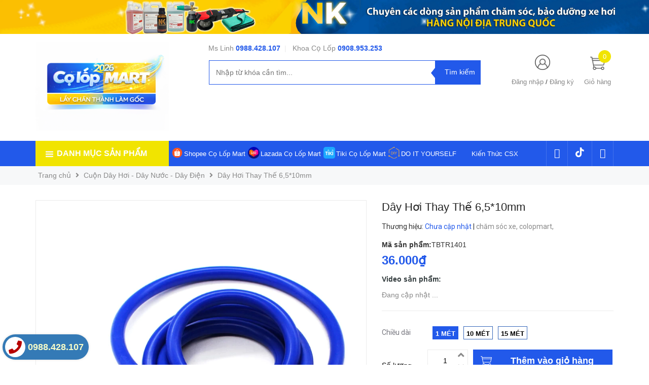

--- FILE ---
content_type: text/html; charset=utf-8
request_url: https://colopmart.com/day-hoi-thay-the
body_size: 28026
content:
<!DOCTYPE html>
<html lang="vi">
	<head> 
		<meta name="google-site-verification" content="Zi_hiv_ZrYnqls_YYifo9Vu9m9FzWYpmgytRLGwHXbY" />

		<meta http-equiv="content-Type" content="text/html; charset=utf-8"/>
		<meta name="format-detection" content="telephone=no">
		<meta name="viewport" content="width=device-width, initial-scale=1, maximum-scale=1">			
		<title>
			Dây Hơi Thay Thế 6,5*10mm | 
			
			
			 CỌ LỐP MART			
		</title>
		

		
		<meta name="description" content="Th&#244;ng s&#244;́ sản ph&#226;̉m K&#237;ch thước: 6,5*10mm Model: TBHT3401 C&#244;ng dụng: Thay thế d&#226;y hơi của cuộn d&#226;y M&#244; tả - D&#226;y hơi chất lượng cao ch&#237;nh h&#227;ng cuộn d&#226;y hơi tại Cọ Lốp Mart - Thay thế dễ d&#224;ng">
		
		<!-- Product meta ================================================== -->
		

  <meta property="og:type" content="product">
  <meta property="og:title" content="Dây Hơi Thay Thế 6,5*10mm">
  
    <meta property="og:image" content="http://bizweb.dktcdn.net/thumb/grande/100/344/392/products/h68ea4a1bc18e45ff98dcc3753f25b9e94.png?v=1636765834313">
    <meta property="og:image:secure_url" content="https://bizweb.dktcdn.net/thumb/grande/100/344/392/products/h68ea4a1bc18e45ff98dcc3753f25b9e94.png?v=1636765834313">
  
    <meta property="og:image" content="http://bizweb.dktcdn.net/thumb/grande/100/344/392/products/id-4-mm-6-mm-8-mm-10-mm-12-mm-p-ng-ch-n-kh-jpg-q90-jpg.png?v=1650256647213">
    <meta property="og:image:secure_url" content="https://bizweb.dktcdn.net/thumb/grande/100/344/392/products/id-4-mm-6-mm-8-mm-10-mm-12-mm-p-ng-ch-n-kh-jpg-q90-jpg.png?v=1650256647213">
  
    <meta property="og:image" content="http://bizweb.dktcdn.net/thumb/grande/100/344/392/products/h9ed47c4879784d8284cf47c0e1825666v.png?v=1652585370667">
    <meta property="og:image:secure_url" content="https://bizweb.dktcdn.net/thumb/grande/100/344/392/products/h9ed47c4879784d8284cf47c0e1825666v.png?v=1652585370667">
  
  <meta property="og:price:amount" content="36.000">
  <meta property="og:price:currency" content="VND">

<meta property="og:description" content="Thông số sản phẩm Kích thước: 6,5*10mm Model: TBHT3401 Công dụng: Thay thế dây hơi của cuộn dây Mô tả - Dây hơi chất lượng cao chính hãng cuộn dây hơi tại Cọ Lốp Mart - Thay thế dễ dàng">
<meta property="og:url" content="https://colopmart.com/day-hoi-thay-the">
<meta property="og:site_name" content="CỌ LỐP MART">
		<!-- Helpers ================================================== -->
		<link rel="canonical" href="https://colopmart.com/day-hoi-thay-the"/>
		<meta name='revisit-after' content='1 days' />
		<meta name="robots" content="noodp,index,follow" />
		<meta name="keywords" content="CỌ LỐP MART"> 

		<!-- Favicon -->
		
		<link rel="icon" href="//bizweb.dktcdn.net/100/344/392/themes/704464/assets/favicon.png?1769746284640" type="image/x-icon" />
		
		<!-- Scripts -->
		<script src="//cdnjs.cloudflare.com/ajax/libs/jquery/1.12.2/jquery.min.js"></script>

  
		<!-- Styles -->

		<!-- Header hook for plugins ================================================== -->
		<script>
	var Bizweb = Bizweb || {};
	Bizweb.store = 'colop.mysapo.net';
	Bizweb.id = 344392;
	Bizweb.theme = {"id":704464,"name":"colop Mart chính","role":"main"};
	Bizweb.template = 'product';
	if(!Bizweb.fbEventId)  Bizweb.fbEventId = 'xxxxxxxx-xxxx-4xxx-yxxx-xxxxxxxxxxxx'.replace(/[xy]/g, function (c) {
	var r = Math.random() * 16 | 0, v = c == 'x' ? r : (r & 0x3 | 0x8);
				return v.toString(16);
			});		
</script>
<script>
	(function () {
		function asyncLoad() {
			var urls = ["https://google-shopping-v2.sapoapps.vn/api/conversion-tracker/global-tag/1792?store=colop.mysapo.net","https://google-shopping-v2.sapoapps.vn/api/conversion-tracker/event-tag/1792?store=colop.mysapo.net","https://popup.sapoapps.vn/api/genscript/script?store=colop.mysapo.net","//static.zotabox.com/6/f/6f1463a9a9401f67fa1c75cb85a356a5/widgets.js?store=colop.mysapo.net","//static.zotabox.com/6/f/6f1463a9a9401f67fa1c75cb85a356a5/widgets.js?store=colop.mysapo.net","//static.zotabox.com/6/f/6f1463a9a9401f67fa1c75cb85a356a5/widgets.js?store=colop.mysapo.net"];
			for (var i = 0; i < urls.length; i++) {
				var s = document.createElement('script');
				s.type = 'text/javascript';
				s.async = true;
				s.src = urls[i];
				var x = document.getElementsByTagName('script')[0];
				x.parentNode.insertBefore(s, x);
			}
		};
		window.attachEvent ? window.attachEvent('onload', asyncLoad) : window.addEventListener('load', asyncLoad, false);
	})();
</script>


<script>
	window.BizwebAnalytics = window.BizwebAnalytics || {};
	window.BizwebAnalytics.meta = window.BizwebAnalytics.meta || {};
	window.BizwebAnalytics.meta.currency = 'VND';
	window.BizwebAnalytics.tracking_url = '/s';

	var meta = {};
	
	meta.product = {"id": 23646589, "vendor": "", "name": "Dây Hơi Thay Thế 6,5*10mm",
	"type": "Thiết Bị Hỗ Trợ", "price": 36000 };
	
	
	for (var attr in meta) {
	window.BizwebAnalytics.meta[attr] = meta[attr];
	}
</script>

	
		<script src="/dist/js/stats.min.js?v=96f2ff2"></script>
	








<!-- Google One Tap -->
<script type="text/javascript">
	(function () {
		var iframe;
		if(window.innerWidth <= 800){
			setTimeout(init, 10000);
		} else {
			document.addEventListener('DOMContentLoaded', init);
		}
		function init() {
			if (document.cookie.indexOf('one-click-social-login-google-one-tap-shown') >= 0) {
                return;
            }
			iframe = document.createElement('iframe');
			iframe.id = "iframe-google-one-tap";
			iframe.src = 'https://store.mysapo.net/account/GoogleOneTap';
			iframe.setAttribute('allowtransparency', 'true');
			iframe.setAttribute('allow', 'identity-credentials-get');
			iframe.frameBorder = 0;
			iframe.height = '385px';
			window.addEventListener('message', handlePostMessage, false);
			document.body.appendChild(iframe); 
		}
		function handlePostMessage(e) {
			var eventName = e.data[0];
			var data = e.data[1];
			switch (eventName) {
				case 'setHeight':
					iframe.height = data;
					break;
				case 'setTop':
					if ((window.innerWidth <= 800)) {
						iframe.style = "z-index: 9999999; position: fixed; bottom: 0px; right: 0px;";
						iframe.width = '100%';
					}
					else {
						iframe.style = "z-index: 9999999; position: fixed; top: 0px; right: 0px;";
						iframe.width = '391px';
					}
					break;
				case 'setRedirect':
					location.href = data.url + '&ReturnUrl=' + location.href;
					break;
				case 'markClosedOneTap':
					var date = new Date();
					date.setTime(date.getTime() + (1*24*60*60*1000));
					document.cookie = "one-click-social-login-google-one-tap-shown=1; expires=" + date.toUTCString() + "; path=/";
					break;
			}
		}
	}())
</script>
<!-- End Google One Tap -->






			
		
		
		<script src="//bizweb.dktcdn.net/100/344/392/themes/704464/assets/jquery.elevatezoom308.min.js?1769746284640" type="text/javascript"></script>
		<script src="//bizweb.dktcdn.net/100/344/392/themes/704464/assets/owl_product_details.js?1769746284640" type="text/javascript"></script>
		
		<link href="//bizweb.dktcdn.net/100/344/392/themes/704464/assets/popup_cart_desktop.css?1769746284640" rel="stylesheet" type="text/css" media="all" />
		<link href="//bizweb.dktcdn.net/100/344/392/themes/704464/assets/bootstrap.min.css?1769746284640" rel="stylesheet" type="text/css" media="all" />
		<link href="//cdnjs.cloudflare.com/ajax/libs/owl-carousel/1.3.3/owl.carousel.css" rel="stylesheet" type="text/css" media="all" />
		<link href="//cdnjs.cloudflare.com/ajax/libs/owl-carousel/1.3.3/owl.theme.min.css" rel="stylesheet" type="text/css" media="all" />
		
		<link href="https://fonts.googleapis.com/css?family=Open+Sans+Condensed:300|Open+Sans:400,700|Roboto" rel="stylesheet">
		<link rel="stylesheet" href="//maxcdn.bootstrapcdn.com/font-awesome/4.3.0/css/font-awesome.min.css">
		<link href="//bizweb.dktcdn.net/100/344/392/themes/704464/assets/jgrowl.css?1769746284640" rel="stylesheet" type="text/css" media="all" />

		<link href="//bizweb.dktcdn.net/100/344/392/themes/704464/assets/style.css?1769746284640" rel="stylesheet" type="text/css" media="all" />
		<link href="//bizweb.dktcdn.net/100/344/392/themes/704464/assets/style_update.scss.css?1769746284640" rel="stylesheet" type="text/css" media="all" />

		

		<script>var ProductReviewsAppUtil=ProductReviewsAppUtil || {};ProductReviewsAppUtil.store={name: 'CỌ LỐP MART'};</script>
	
	</head>
	<body id="home" class="cms-index-index cms-home-page" >  
		<div id="OpacityPage"></div>
<div id="menu-mobile-display"  class="hidden menu-mobile hidden-lg-up">
	<div class="content-menu">
		<div class="title-menu-mobile">
			<a href="/">CỌ LỐP MART</a>
			<div class="sign-mobile">
				
				<span>
					<i class="fa fa-sign-in" aria-hidden="true"></i>
					<a href="/account/login" id="customer_login_link">Đăng nhập</a>
				</span>
				<br>
				<span>
					<i class="fa fa-user" aria-hidden="true"></i>
					<a href="/account/register" id="customer_register_link">Tạo tài khoản</a>
				</span>
				
			</div>
		</div>
		<div class="ft-menu-mobile">
			<ul>
				
				<li class="level0 level-top parent"><a href="/">Trang chủ</a></li>
				
				<li class="level0 level-top parent"><a href="https://shopee.vn/colopmart">Shopee Cọ Lốp Mart</a></li>
				
				<li class="level0 level-top parent"><a href="https://www.lazada.vn/shop/co-lop-mart1629983205/?spm=a2o4n.pdp_revamp.seller.1.572a6504jmL9Fu&itemId=1513075255&channelSource=pdp">Lazada Cọ Lốp Mart</a></li>
				
				<li class="level0 level-top parent"><a href="https://tiki.vn/cua-hang/colop-mart">Tiki Cọ Lốp Mart</a></li>
				
				<li class="level0 level-top parent"><a href="/danh-cho-ca-nhan-diy">DO IT YOURSELF</a></li>
				
				<li class="level0 level-top parent"><a href="https://colopmart.com/cham-soc-xe-nhung-kien-thuc-co-ban-can-biet">Kiến Thức CSX</a></li>
				
			</ul>
		</div>
		<div class="navigation">
			<ul id="Mobile_menu" class="topnavmobile">


				<!-- link collection -->
				
				
				<li class="level0 level-top parent"><a href="/combo-theo-dau-dich-vu">SẢN PHẨM THEO ĐẦU D.VỤ</a>
					<ul class="level0" style="display:none;">
						
						
						<li class="level1"> <a href="/thiet-bi-cho-rua-xe"> <span>THIẾT BỊ / DUNG DỊCH CHO RỬA XE</span> </a></li>
						
						
						
						<li class="level1"> <a href="/thiet-bi-cho-ve-sinh-khoang-may"> <span>THIẾT BỊ / DUNG DỊCH CHO VỆ SINH KHOANG MÁY</span> </a></li>
						
						
						
						<li class="level1"> <a href="/thiet-bi-cho-ve-sinh-noi-that"> <span>THIẾT BỊ CHO VỆ SINH NỘI THẤT</span> </a></li>
						
						
						
						<li class="level1"> <a href="/thiet-bi-cho-danh-bong"> <span>THIẾT BỊ CHO ĐÁNH BÓNG</span> </a></li>
						
						
						
						<li class="level1"> <a href="/thiet-bi-dung-dich-phu-ceramic"> <span>THIẾT BỊ / DUNG DỊCH PHỦ CERAMIC</span> </a></li>
						
						
						
						<li class="level1"> <a href="/thiet-bi-dung-dich-noi-soi-dan-lanh"> <span>THIẾT BỊ & DUNG DỊCH NỘI SOI DÀN LẠNH</span> </a></li>
						
						
						
						<li class="level1"> <a href="/thiet-bi-dung-dich-phu-gam-lam-lazang"> <span>THIẾT BỊ / DUNG DỊCH PHỦ GẦM - LÀM LAZANG</span> </a></li>
						
						
						
						<li class="level1"> <a href="/thiet-bi-dung-dich-ve-sinh-danh-bong-kinh"> <span>THIẾT BỊ / DUNG DỊCH VỆ SINH - ĐÁNH BÓNG - HÀN KÍNH</span> </a></li>
						
						
						
						<li class="level1"> <a href="/thiet-bi-noi-that"> <span>THIẾT BỊ DÁN PHIM - LẮP ĐẶT NỘI THẤT</span> </a></li>
						
						
						
						<li class="level1"> <a href="/thiet-bi-wrapping"> <span>THIẾT BỊ CHO WRAPPING</span> </a></li>
						
						
					</ul>
				</li>
				
				
				
				<li class="level0 level-top parent"><a href="/khan">Thiết Bị Khăn</a>
					<ul class="level0" style="display:none;">
						
						
						<li class="level1"> <a href="/khan-noi-that"> <span>Khăn Nội Thất</span> </a></li>
						
						
						
						<li class="level1"> <a href="/khan-ngoai-that"> <span>Khăn Ngoại Thất</span> </a></li>
						
						
						
						<li class="level1"> <a href="/khan-lau-kinh"> <span>Khăn Lau Kính</span> </a></li>
						
						
						
						<li class="level1"> <a href="/khan-lau-xi-sap"> <span>Khăn Lau Xi Sáp</span> </a></li>
						
						
						
						<li class="level1"> <a href="/khan-mut-phu"> <span>Khăn Phủ Ceramic</span> </a></li>
						
						
					</ul>
				</li>
				
				
				
				<li class="level0 level-top parent"><a href="/dung-dich-cham-soc-xe-hoi">Dung Dịch Chăm Sóc Xe</a>
					<ul class="level0" style="display:none;">
						
						
						<li class="level1"> <a href="/dung-dich-khu-mui"> <span>Dung Dịch Khử Mùi</span> </a></li>
						
						
						
						<li class="level1"> <a href="/dung-dich-ve-sinh-1"> <span>Dung Dịch Vệ Sinh</span> </a></li>
						
						
						
						<li class="level1"> <a href="/dung-dich-tay-rua"> <span>Dung Dịch Tẩy Rửa</span> </a></li>
						
						
						
						<li class="level1"> <a href="/dung-dich-nk"> <span>Dung Dịch NK</span> </a></li>
						
						
						
						<li class="level1"> <a href="/dung-dich-phu-pha-le-phuc-hoi-nhua-den-nhua-nham-bac-mau"> <span>Dung Dịch Phủ Pha Lê Phục Hồi Nhựa</span> </a></li>
						
						
						
						<li class="level1"> <a href="/dung-dich-phuc-hoi"> <span>Dung Dịch Phục Hồi</span> </a></li>
						
						
						
						<li class="level1"> <a href="/dung-dich-phu-ceramic"> <span>Dung Dịch Phủ Ceramic</span> </a></li>
						
						
						
						<li class="level1"> <a href="/nuoc-rua-kinh-lai"> <span>Nước Rửa Kính</span> </a></li>
						
						
						
						<li class="level1"> <a href="/dung-dich-ve-sinh-dan-lanh"> <span>Dung Dịch Vệ Sinh Dàn Lạnh</span> </a></li>
						
						
					</ul>
				</li>
				
				
				
				<li class="level0 level-top parent"><a href="/thiet-bi-may-moc-1">Máy Móc - Hỗ Trợ - Sửa Chữa</a>
					<ul class="level0" style="display:none;">
						
						
						<li class="level1"> <a href="/thiet-bi-co-khi"> <span>Thiết Bị Sửa Chữa</span> </a>
							<ul class="level1" style="display:none;">
								
								
								<li class="level2"><a href="/hoip-dung-oc-vit-co-nam-cham"><span>Hộp Đựng Ốc Vít Có Nam Châm</span></a>
									<ul class="level2" style="display:none;">
										
									</ul>
								</li>
								
								
								
								<li class="level2"><a href="/pheu-do-dau-co-the-dieu-chinh"><span>Phễu Thay Dầu Có Thể Điều Chỉnh</span></a>
									<ul class="level2" style="display:none;">
										
									</ul>
								</li>
								
								
								
								<li class="level2"><a href="/bo-may-khoan-pin-48v"><span>Bộ Máy Khoan Pin 48V</span></a>
									<ul class="level2" style="display:none;">
										
									</ul>
								</li>
								
								
							</ul>
						</li>
						
						
						
						<li class="level1"> <a href="/thiet-bi-may-moc-2"> <span>Thiết Bị Máy Móc</span> </a>
							<ul class="level1" style="display:none;">
								
								
								<li class="level2"><a href="/may-say-phim-decal"><span>Máy Sấy Phim/Decal</span></a>
									<ul class="level2" style="display:none;">
										
									</ul>
								</li>
								
								
								
								<li class="level2"><a href="/may-noi-soi-dan-lanh-dieu-hoa-cao-cap"><span>Máy Nội Soi Dàn Lạnh</span></a>
									<ul class="level2" style="display:none;">
										
									</ul>
								</li>
								
								
								
								<li class="level2"><a href="/may-khu-mui-sinh-hoc-diet-vi-khuan-nam-moc-trung-hoa-mui-quan"><span>Máy Khử Mùi</span></a>
									<ul class="level2" style="display:none;">
										
									</ul>
								</li>
								
								
								
								<li class="level2"><a href="/may-do-do-day-be-mat-son"><span>Máy Đo Độ Dày Bề Mặt Sơn</span></a>
									<ul class="level2" style="display:none;">
										
									</ul>
								</li>
								
								
								
								<li class="level2"><a href="/may-rung-hoi"><span>Máy Rung Hơi</span></a>
									<ul class="level2" style="display:none;">
										
									</ul>
								</li>
								
								
								
								<li class="level2"><a href="/may-danh-bong"><span>Máy Đánh Bóng</span></a>
									<ul class="level2" style="display:none;">
										
									</ul>
								</li>
								
								
								
								<li class="level2"><a href="/may-thoi-kho-hoi-nong-lcb"><span>Máy Thổi Khô Hơi Nóng</span></a>
									<ul class="level2" style="display:none;">
										
									</ul>
								</li>
								
								
								
								<li class="level2"><a href="/may-noi-soi-dan-lanh"><span>Máy Nội Soi Dàn Lạnh</span></a>
									<ul class="level2" style="display:none;">
										
									</ul>
								</li>
								
								
							</ul>
						</li>
						
						
						
						<li class="level1"> <a href="/thiet-bi-ho-tro"> <span>Thiết Bị Hỗ Trợ</span> </a>
							<ul class="level1" style="display:none;">
								
								
								<li class="level2"><a href="/sung-thoi-khi"><span>Súng Thổi Khí</span></a>
									<ul class="level2" style="display:none;">
										
									</ul>
								</li>
								
								
								
								<li class="level2"><a href="/xe-3-tang-de-dung-cu-cham-soc-xe"><span>Xe Để Dụng Cụ 3 Tầng</span></a>
									<ul class="level2" style="display:none;">
										
									</ul>
								</li>
								
								
								
								<li class="level2"><a href="/sung-phu-gam"><span>Súng Phủ Gầm</span></a>
									<ul class="level2" style="display:none;">
										
									</ul>
								</li>
								
								
							</ul>
						</li>
						
						
						
						<li class="level1"> <a href="/den-cac-loai"> <span>Đèn LED Các Loại</span> </a>
							<ul class="level1" style="display:none;">
								
								
								<li class="level2"><a href="/den-led-trang-tri"><span>Đèn LED Trang Trí</span></a>
									<ul class="level2" style="display:none;">
										
									</ul>
								</li>
								
								
								
								<li class="level2"><a href="/den-led-cam-tay-doi-dau"><span>Đèn LED Cầm Tay - Đeo Đầu</span></a>
									<ul class="level2" style="display:none;">
										
									</ul>
								</li>
								
								
							</ul>
						</li>
						
						
						
						<li class="level1"> <a href="/phu-kien-thay-the"> <span>Phụ Kiện Thay Thế</span> </a></li>
						
						
					</ul>
				</li>
				
				
				
				<li class="level0 level-top parent"><a href="/thiet-bi-noi-that">Thiết Bị Dán Phim - Wrapping</a>
					<ul class="level0" style="display:none;">
						
						
						<li class="level1"> <a href="/thiet-bi-noi-that-1"> <span>Gạt Dán Phim / Wrapping</span> </a></li>
						
						
						
						<li class="level1"> <a href="/thiet-bi-dan-phim"> <span>Dao Cắt Phim</span> </a></li>
						
						
						
						<li class="level1"> <a href="/dao-ve-sinh-kinh"> <span>Dao Vệ Sinh Kính</span> </a></li>
						
						
						
						<li class="level1"> <a href="/thiet-bi-wrapping"> <span>Thiết Bị Wrapping</span> </a></li>
						
						
					</ul>
				</li>
				
				
				
				<li class="level0 level-top parent"><a href="/thiet-bi-danh-bong-1">Thiết Bị Đánh Bóng</a>
					<ul class="level0" style="display:none;">
						
						
						<li class="level1"> <a href="/dung-dich-danh-bong"> <span>Xi Đánh Bóng</span> </a></li>
						
						
						
						<li class="level1"> <a href="/phot-danh-bong"> <span>Phớt Đánh Bóng</span> </a></li>
						
						
						
						<li class="level1"> <a href="/phu-kien-de"> <span>Phụ Kiện - Đế</span> </a></li>
						
						
						
						<li class="level1"> <a href="/dat-set-tay-bui-son"> <span>Đất Sét Tẩy Bụi Sơn</span> </a></li>
						
						
						
						<li class="level1"> <a href="/may-danh-bong"> <span>Máy Đánh Bóng</span> </a>
							<ul class="level1" style="display:none;">
								
								
								<li class="level2"><a href="/may-danh-bong-dong-tam"><span>Máy Đánh Bóng Đồng Tâm</span></a>
									<ul class="level2" style="display:none;">
										
									</ul>
								</li>
								
								
								
								<li class="level2"><a href="/may-danh"><span>Máy Đánh Bóng Lệch Tâm / Lệch Tâm Cưỡng Bức</span></a>
									<ul class="level2" style="display:none;">
										
									</ul>
								</li>
								
								
							</ul>
						</li>
						
						
						
						<li class="level1"> <a href="/thiet-bi-han-kinh"> <span>Thiết Bị Đánh Kính - Hàn Kính</span> </a>
							<ul class="level1" style="display:none;">
								
								
								<li class="level2"><a href="/dung-dich-bot-danh-bong-tay-o-kinh"><span>Dung Dịch / Bột Đánh Bóng Kính / Tẩy Ố Kính</span></a>
									<ul class="level2" style="display:none;">
										
									</ul>
								</li>
								
								
								
								<li class="level2"><a href="/phot-danh-kinh"><span>Phớt Đánh Kính</span></a>
									<ul class="level2" style="display:none;">
										
									</ul>
								</li>
								
								
							</ul>
						</li>
						
						
						
						<li class="level1"> <a href="/ha-cam-xa-nham"> <span>Hạ Cam / Xả Nhám</span> </a></li>
						
						
					</ul>
				</li>
				
				
				
				<li class="level0 level-top parent"><a href="/thiet-bi-rua-xe">Thiết Bị Rửa Xe</a>
					<ul class="level0" style="display:none;">
						
						
						<li class="level1"> <a href="/sung-nk"> <span>Súng Chăm Sóc Xe NK</span> </a></li>
						
						
						
						<li class="level1"> <a href="/sung-cac-loai"> <span>Súng Tornado/Foam</span> </a>
							<ul class="level1" style="display:none;">
								
								
								<li class="level2"><a href="/phu-kien-sung"><span>Phụ Kiện Súng</span></a>
									<ul class="level2" style="display:none;">
										
									</ul>
								</li>
								
								
							</ul>
						</li>
						
						
						
						<li class="level1"> <a href="/binh-xit-cac-loai"> <span>Bình Xịt Các Loại</span> </a></li>
						
						
						
						<li class="level1"> <a href="/phu-kien-may-rua-xe"> <span>Phụ Kiện Máy Rửa Xe</span> </a></li>
						
						
						
						<li class="level1"> <a href="/voi-xit-thay-the"> <span>Đầu Vòi Xịt</span> </a></li>
						
						
						
						<li class="level1"> <a href="/binh-pa"> <span>Bình PA Các Loại</span> </a></li>
						
						
						
						<li class="level1"> <a href="/gat-nuoc-rua-xe"> <span>Gạt Nước Rửa Xe</span> </a></li>
						
						
						
						<li class="level1"> <a href="/bao-tay-rua-xe-cac-loai"> <span>Bao Tay Rửa Xe Các Loại</span> </a></li>
						
						
						
						<li class="level1"> <a href="/xo-cac-loai"> <span>Xô Các Loại</span> </a></li>
						
						
					</ul>
				</li>
				
				
				
				<li class="level0 level-top parent"><a href="/thiet-bi-treo-1">Thiết Bị Treo</a>
					<ul class="level0" style="display:none;">
						
						
						<li class="level1"> <a href="/moc-treo-gan-bang-cac-loai"> <span>Móc Treo Gắn Bảng</span> </a></li>
						
						
						
						<li class="level1"> <a href="/moc-treo-dinh-tuong"> <span>Móc/Kẹp Gắn Tường</span> </a></li>
						
						
						
						<li class="level1"> <a href="/gia-treo-may-danh-bong"> <span>Giá Treo Máy Đánh Bóng</span> </a></li>
						
						
					</ul>
				</li>
				
				
				
				<li class="level0 level-top parent"><a href="/thiet-bi-ban-chai-choi">Thiết Bị Chổi / Bàn Chải</a>
					<ul class="level0" style="display:none;">
						
						
						<li class="level1"> <a href="/thiet-bi-choi"> <span>Thiết Bị Chổi</span> </a>
							<ul class="level1" style="display:none;">
								
								
								<li class="level2"><a href="/choi-noi-that"><span>Chổi Nội Thất</span></a>
									<ul class="level2" style="display:none;">
										
									</ul>
								</li>
								
								
								
								<li class="level2"><a href="/choi-ngoai-that"><span>Chổi Ngoại Thất</span></a>
									<ul class="level2" style="display:none;">
										
									</ul>
								</li>
								
								
								
								<li class="level2"><a href="/choi-khoang-may"><span>Chổi Khoang Máy</span></a>
									<ul class="level2" style="display:none;">
										
									</ul>
								</li>
								
								
								
								<li class="level2"><a href="/choi-lazang"><span>Chổi Lazang / Lồng Vè</span></a>
									<ul class="level2" style="display:none;">
										
									</ul>
								</li>
								
								
							</ul>
						</li>
						
						
						
						<li class="level1"> <a href="/ban-chai"> <span>Thiết Bị Bàn Chải</span> </a>
							<ul class="level1" style="display:none;">
								
								
								<li class="level2"><a href="/ban-chai-mem"><span>Bàn Chải Nội Thất</span></a>
									<ul class="level2" style="display:none;">
										
									</ul>
								</li>
								
								
								
								<li class="level2"><a href="/ban-chai-khu-vuc-ngoai-that-1"><span>Bàn Chải Ngoại Thất</span></a>
									<ul class="level2" style="display:none;">
										
									</ul>
								</li>
								
								
								
								<li class="level2"><a href="/ban-chai-khu-vuc-ngoai-that"><span>Bàn Chải Khoang Máy</span></a>
									<ul class="level2" style="display:none;">
										
									</ul>
								</li>
								
								
								
								<li class="level2"><a href="/ban-chai-long-ngua"><span>Bàn Chải Lông Ngựa</span></a>
									<ul class="level2" style="display:none;">
										
									</ul>
								</li>
								
								
							</ul>
						</li>
						
						
						
						<li class="level1"> <a href="/can-mut-bong-lop"> <span>Cán / Mút Dưỡng Bóng Lốp</span> </a></li>
						
						
					</ul>
				</li>
				
				
			</ul>
		</div>
		<div class="ft-menu-mobile">
			<ul>
				
				<li class="level0 level-top parent"><a href="/">Trang chủ</a></li>
				
				<li class="level0 level-top parent"><a href="https://shopee.vn/colopmart">Shopee Cọ Lốp Mart</a></li>
				
				<li class="level0 level-top parent"><a href="https://www.lazada.vn/shop/co-lop-mart1629983205/?spm=a2o4n.pdp_revamp.seller.1.572a6504jmL9Fu&itemId=1513075255&channelSource=pdp">Lazada Cọ Lốp Mart</a></li>
				
				<li class="level0 level-top parent"><a href="https://tiki.vn/cua-hang/colop-mart">Tiki Cọ Lốp Mart</a></li>
				
				<li class="level0 level-top parent"><a href="/danh-cho-ca-nhan-diy">DO IT YOURSELF</a></li>
				
				<li class="level0 level-top parent"><a href="https://colopmart.com/cham-soc-xe-nhung-kien-thuc-co-ban-can-biet">Kiến Thức CSX</a></li>
				
				<li><span>Hotline <h6>0988 428 107</h6></span><img src="//bizweb.dktcdn.net/100/344/392/themes/704464/assets/phone-menu-mobile.png?1769746284640" alt="Gọi ngay"/></li>
				
				<li><a href="/" title="">Trang chủ</a></li>
				
				<li><a href="https://shopee.vn/colopmart" title="">Shopee Cọ Lốp Mart</a></li>
				
				<li><a href="https://www.lazada.vn/shop/co-lop-mart1629983205/?spm=a2o4n.pdp_revamp.seller.1.572a6504jmL9Fu&amp;itemId=1513075255&amp;channelSource=pdp" title="">Lazada Cọ Lốp Mart</a></li>
				
				<li><a href="https://tiki.vn/cua-hang/colop-mart" title="">Tiki Cọ Lốp Mart</a></li>
				
				<li><a href="/danh-cho-ca-nhan-diy" title="">DO IT YOURSELF</a></li>
				
				<li><a href="https://colopmart.com/cham-soc-xe-nhung-kien-thuc-co-ban-can-biet" title="">Kiến Thức CSX</a></li>
				
			</ul>
		</div>
	</div>
	<div class="button-close">
		<div id="close-menu" class="btn-close">
			<i class="fa fa-bars" aria-hidden="true"></i>
		</div>
	</div>
</div>
<header>
	
	<section class=" header-banner hidden-sm-down">
		<a href="https://colopmart.com/combo-bao-gia-nhanh-co-lop-mart" title="cảm ơn bạn đã chọn chúng tôi">
			<img src="//bizweb.dktcdn.net/100/344/392/themes/704464/assets/banner_top.png?1769746284640" alt="cảm ơn bạn đã chọn chúng tôi">
		</a>
	</section>
	

	<div class="header-container">
		<div class="container container_main">
			<div class="row">
				<div class="col-sm-2 col-xs-3 navbar-mobile nav_mx991 hidden-lg-up">
					<a id="showmenu-mobile" class="button-menu">
						<i class="fa fa-bars" aria-hidden="true"></i>
					</a>
				</div>
				<div class="col-lg-3 col-md-8 col-sm-6 col-xs-6 logo_mx991">
					<div class="logo">
						<a href="/" title="CỌ LỐP MART">
							<img src="//bizweb.dktcdn.net/100/344/392/themes/704464/assets/logo.png?1769746284640" alt="CỌ LỐP MART">
						</a>
					</div>
				</div>
				<div class="col-lg-6 col-md-6 col-sm-12 col-xs-12 hidden-md-down search-item">
					<div class="support_search hidden-md-down">
						
						<h5>Ms Linh </h5><span> <a href="tel:0988.428.107">0988.428.107</a></span>&nbsp;&nbsp;|&nbsp;&nbsp;	
						
						
						<h5>Khoa Cọ Lốp </h5><span> <a href="tel:0908.953.253">0908.953.253</a></span>	
						
					</div>
					<div class="search_form">
						<form action="/search" method="get" class="search-form" role="search">
							<input placeholder="Nhập từ khóa cần tìm..." class="search_input" maxlength="70" id="search" type="text" name="query" value="">
							<input type="submit" value="Tìm kiếm" class="btnsearch">
						</form>
					</div>			
				</div>
				<div class="col-lg-3 col-md-4 col-sm-4 col-xs-3 hidden-xs account-cart">
					<div class="col-lg-8 col-md-7 col-sm-8 hidden-md-down account">
						<div>
							<img class="mg_bt_10" src="//bizweb.dktcdn.net/100/344/392/themes/704464/assets/account.png?1769746284640" alt="Đăng ký hoặc đăng nhập" height="30" width="30">	
						</div>
						<div>
							<span>
								
								<a class="cl_old"><a href="/account/login" id="customer_login_link">Đăng nhập</a></a>
								/
								<a class="cl_old"><a href="/account/register" id="customer_register_link">Đăng ký</a></a>
								
							</span>	
						</div>	
					</div>
					<div class="col-lg-4 col-md-5 col-sm-6 col-xs-12 cart cart_mx991">
						<div class="top-cart-contain">
							<div class="mini-cart">
								<div data-toggle="dropdown" data-hover="dropdown" class="basket dropdown-toggle">
									<a>
										<div>
											<a onclick="window.location.href='/cart'"><img class="mg_bt_10" src="//bizweb.dktcdn.net/100/344/392/themes/704464/assets/cart.png?1769746284640" alt="Giỏ hàng" width="30" height="30" /></a>
										</div>
										<div class="cart-box">
											<span class="title cl_old hidden-sm-down">Giỏ hàng</span>
											<span id="cart-total" class="cartCount">0</span>
										</div>
									</a>
								</div>
								<div>
									<div class="top-cart-content arrow_box hidden-md-down">
										<!--<div class="block-subtitle">Sản phẩm đã cho vào giỏ hàng</div>-->
										<ul id="cart-sidebar" class="mini-products-list count_li">
											<li class="list-item">
												<ul></ul>
											</li>
											<li id="footer_cart_item" class="action">
												<ul>
													<li class="li-fix-1">
														<div class="top-subtotal1">
															Phí vận chuyển: 
															<span class="price2">Tính khi thanh toán</span>
														</div>
														<div class="top-subtotal">
															Tổng tiền thanh toán: 
															<span class="price"></span>
														</div>
													</li>
													<li class="li-fix-2" style="">
														<div class="actions">

															<a href="/cart" class="view-cart">
																<span>Giỏ hàng</span>
															</a>
															<a href="/checkout" class="btn-checkout">
																<span>Thanh toán</span>
															</a>
														</div>
													</li>
												</ul>
											</li>

										</ul>

										<script>
											var count = $("ul.count_li > li.item").length;

										</script>

									</div>
								</div>
							</div>
						</div>
					</div>	
				</div>
				<div class="col-md-12 col-sm-12 col-xs-12 search_form_mobile hidden-lg-up">
					<form action="/search" method="get" class="search-form" role="search">
						<input placeholder="Nhập từ khóa cần tìm..." class="search_input_mobile" maxlength="70" id="search" type="text" name="query" value="">
						<button class="submit_button"><i class="btnsearch_mobile fa fa-search" aria-hidden="true"></i></button>
					</form>
				</div>		
			</div>					
		</div>

	</div>
</header>
<!-- Menu mobile -->
<div class="menu_mobile max_991" style="display: none;">
	<ul class="ul_collections">
		<li class="special">
			<a href="/collections/all">Tất cả danh mục</a>
		</li>
		
		<li class="level0 level-top parent">
			<a href="/combo-theo-dau-dich-vu">SẢN PHẨM THEO ĐẦU D.VỤ</a>
			
			<i class="fa fa-angle-down"></i>
			<ul class="level0" style="display:none;">
				
				<li class="level1 "> 
					<a href="/thiet-bi-cho-rua-xe"> <span>THIẾT BỊ / DUNG DỊCH CHO RỬA XE</span> </a>
					
				</li>
				
				<li class="level1 "> 
					<a href="/thiet-bi-cho-ve-sinh-khoang-may"> <span>THIẾT BỊ / DUNG DỊCH CHO VỆ SINH KHOANG MÁY</span> </a>
					
				</li>
				
				<li class="level1 "> 
					<a href="/thiet-bi-cho-ve-sinh-noi-that"> <span>THIẾT BỊ CHO VỆ SINH NỘI THẤT</span> </a>
					
				</li>
				
				<li class="level1 "> 
					<a href="/thiet-bi-cho-danh-bong"> <span>THIẾT BỊ CHO ĐÁNH BÓNG</span> </a>
					
				</li>
				
				<li class="level1 "> 
					<a href="/thiet-bi-dung-dich-phu-ceramic"> <span>THIẾT BỊ / DUNG DỊCH PHỦ CERAMIC</span> </a>
					
				</li>
				
				<li class="level1 "> 
					<a href="/thiet-bi-dung-dich-noi-soi-dan-lanh"> <span>THIẾT BỊ & DUNG DỊCH NỘI SOI DÀN LẠNH</span> </a>
					
				</li>
				
				<li class="level1 "> 
					<a href="/thiet-bi-dung-dich-phu-gam-lam-lazang"> <span>THIẾT BỊ / DUNG DỊCH PHỦ GẦM - LÀM LAZANG</span> </a>
					
				</li>
				
				<li class="level1 "> 
					<a href="/thiet-bi-dung-dich-ve-sinh-danh-bong-kinh"> <span>THIẾT BỊ / DUNG DỊCH VỆ SINH - ĐÁNH BÓNG - HÀN KÍNH</span> </a>
					
				</li>
				
				<li class="level1 "> 
					<a href="/thiet-bi-noi-that"> <span>THIẾT BỊ DÁN PHIM - LẮP ĐẶT NỘI THẤT</span> </a>
					
				</li>
				
				<li class="level1 "> 
					<a href="/thiet-bi-wrapping"> <span>THIẾT BỊ CHO WRAPPING</span> </a>
					
				</li>
				
			</ul>
			
		</li>
		
		<li class="level0 level-top parent">
			<a href="/khan">Thiết Bị Khăn</a>
			
			<i class="fa fa-angle-down"></i>
			<ul class="level0" style="display:none;">
				
				<li class="level1 "> 
					<a href="/khan-noi-that"> <span>Khăn Nội Thất</span> </a>
					
				</li>
				
				<li class="level1 "> 
					<a href="/khan-ngoai-that"> <span>Khăn Ngoại Thất</span> </a>
					
				</li>
				
				<li class="level1 "> 
					<a href="/khan-lau-kinh"> <span>Khăn Lau Kính</span> </a>
					
				</li>
				
				<li class="level1 "> 
					<a href="/khan-lau-xi-sap"> <span>Khăn Lau Xi Sáp</span> </a>
					
				</li>
				
				<li class="level1 "> 
					<a href="/khan-mut-phu"> <span>Khăn Phủ Ceramic</span> </a>
					
				</li>
				
			</ul>
			
		</li>
		
		<li class="level0 level-top parent">
			<a href="/dung-dich-cham-soc-xe-hoi">Dung Dịch Chăm Sóc Xe</a>
			
			<i class="fa fa-angle-down"></i>
			<ul class="level0" style="display:none;">
				
				<li class="level1 "> 
					<a href="/dung-dich-khu-mui"> <span>Dung Dịch Khử Mùi</span> </a>
					
				</li>
				
				<li class="level1 "> 
					<a href="/dung-dich-ve-sinh-1"> <span>Dung Dịch Vệ Sinh</span> </a>
					
				</li>
				
				<li class="level1 "> 
					<a href="/dung-dich-tay-rua"> <span>Dung Dịch Tẩy Rửa</span> </a>
					
				</li>
				
				<li class="level1 "> 
					<a href="/dung-dich-nk"> <span>Dung Dịch NK</span> </a>
					
				</li>
				
				<li class="level1 "> 
					<a href="/dung-dich-phu-pha-le-phuc-hoi-nhua-den-nhua-nham-bac-mau"> <span>Dung Dịch Phủ Pha Lê Phục Hồi Nhựa</span> </a>
					
				</li>
				
				<li class="level1 "> 
					<a href="/dung-dich-phuc-hoi"> <span>Dung Dịch Phục Hồi</span> </a>
					
				</li>
				
				<li class="level1 "> 
					<a href="/dung-dich-phu-ceramic"> <span>Dung Dịch Phủ Ceramic</span> </a>
					
				</li>
				
				<li class="level1 "> 
					<a href="/nuoc-rua-kinh-lai"> <span>Nước Rửa Kính</span> </a>
					
				</li>
				
				<li class="level1 "> 
					<a href="/dung-dich-ve-sinh-dan-lanh"> <span>Dung Dịch Vệ Sinh Dàn Lạnh</span> </a>
					
				</li>
				
			</ul>
			
		</li>
		
		<li class="level0 level-top parent">
			<a href="/thiet-bi-may-moc-1">Máy Móc - Hỗ Trợ - Sửa Chữa</a>
			
			<i class="fa fa-angle-down"></i>
			<ul class="level0" style="display:none;">
				
				<li class="level1 "> 
					<a href="/thiet-bi-co-khi"> <span>Thiết Bị Sửa Chữa</span> </a>
					
					<i class="fa fa-angle-down"></i>
					<ul class="level1" style="display:none;">
						
						<li class="level2 ">
							<a href="/hoip-dung-oc-vit-co-nam-cham"><span>Hộp Đựng Ốc Vít Có Nam Châm</span></a>
							
						</li>
						
						<li class="level2 ">
							<a href="/pheu-do-dau-co-the-dieu-chinh"><span>Phễu Thay Dầu Có Thể Điều Chỉnh</span></a>
							
						</li>
						
						<li class="level2 ">
							<a href="/bo-may-khoan-pin-48v"><span>Bộ Máy Khoan Pin 48V</span></a>
							
						</li>
						
					</ul>
					
				</li>
				
				<li class="level1 "> 
					<a href="/thiet-bi-may-moc-2"> <span>Thiết Bị Máy Móc</span> </a>
					
					<i class="fa fa-angle-down"></i>
					<ul class="level1" style="display:none;">
						
						<li class="level2 ">
							<a href="/may-say-phim-decal"><span>Máy Sấy Phim/Decal</span></a>
							
						</li>
						
						<li class="level2 ">
							<a href="/may-noi-soi-dan-lanh-dieu-hoa-cao-cap"><span>Máy Nội Soi Dàn Lạnh</span></a>
							
						</li>
						
						<li class="level2 ">
							<a href="/may-khu-mui-sinh-hoc-diet-vi-khuan-nam-moc-trung-hoa-mui-quan"><span>Máy Khử Mùi</span></a>
							
						</li>
						
						<li class="level2 ">
							<a href="/may-do-do-day-be-mat-son"><span>Máy Đo Độ Dày Bề Mặt Sơn</span></a>
							
						</li>
						
						<li class="level2 ">
							<a href="/may-rung-hoi"><span>Máy Rung Hơi</span></a>
							
						</li>
						
						<li class="level2 ">
							<a href="/may-danh-bong"><span>Máy Đánh Bóng</span></a>
							
						</li>
						
						<li class="level2 ">
							<a href="/may-thoi-kho-hoi-nong-lcb"><span>Máy Thổi Khô Hơi Nóng</span></a>
							
						</li>
						
						<li class="level2 ">
							<a href="/may-noi-soi-dan-lanh"><span>Máy Nội Soi Dàn Lạnh</span></a>
							
						</li>
						
					</ul>
					
				</li>
				
				<li class="level1 "> 
					<a href="/thiet-bi-ho-tro"> <span>Thiết Bị Hỗ Trợ</span> </a>
					
					<i class="fa fa-angle-down"></i>
					<ul class="level1" style="display:none;">
						
						<li class="level2 ">
							<a href="/sung-thoi-khi"><span>Súng Thổi Khí</span></a>
							
						</li>
						
						<li class="level2 ">
							<a href="/xe-3-tang-de-dung-cu-cham-soc-xe"><span>Xe Để Dụng Cụ 3 Tầng</span></a>
							
						</li>
						
						<li class="level2 ">
							<a href="/sung-phu-gam"><span>Súng Phủ Gầm</span></a>
							
						</li>
						
					</ul>
					
				</li>
				
				<li class="level1 "> 
					<a href="/den-cac-loai"> <span>Đèn LED Các Loại</span> </a>
					
					<i class="fa fa-angle-down"></i>
					<ul class="level1" style="display:none;">
						
						<li class="level2 ">
							<a href="/den-led-trang-tri"><span>Đèn LED Trang Trí</span></a>
							
						</li>
						
						<li class="level2 ">
							<a href="/den-led-cam-tay-doi-dau"><span>Đèn LED Cầm Tay - Đeo Đầu</span></a>
							
						</li>
						
					</ul>
					
				</li>
				
				<li class="level1 "> 
					<a href="/phu-kien-thay-the"> <span>Phụ Kiện Thay Thế</span> </a>
					
				</li>
				
			</ul>
			
		</li>
		
		<li class="level0 level-top parent">
			<a href="/thiet-bi-noi-that">Thiết Bị Dán Phim - Wrapping</a>
			
			<i class="fa fa-angle-down"></i>
			<ul class="level0" style="display:none;">
				
				<li class="level1 "> 
					<a href="/thiet-bi-noi-that-1"> <span>Gạt Dán Phim / Wrapping</span> </a>
					
				</li>
				
				<li class="level1 "> 
					<a href="/thiet-bi-dan-phim"> <span>Dao Cắt Phim</span> </a>
					
				</li>
				
				<li class="level1 "> 
					<a href="/dao-ve-sinh-kinh"> <span>Dao Vệ Sinh Kính</span> </a>
					
				</li>
				
				<li class="level1 "> 
					<a href="/thiet-bi-wrapping"> <span>Thiết Bị Wrapping</span> </a>
					
				</li>
				
			</ul>
			
		</li>
		
		<li class="level0 level-top parent">
			<a href="/thiet-bi-danh-bong-1">Thiết Bị Đánh Bóng</a>
			
			<i class="fa fa-angle-down"></i>
			<ul class="level0" style="display:none;">
				
				<li class="level1 "> 
					<a href="/dung-dich-danh-bong"> <span>Xi Đánh Bóng</span> </a>
					
				</li>
				
				<li class="level1 "> 
					<a href="/phot-danh-bong"> <span>Phớt Đánh Bóng</span> </a>
					
				</li>
				
				<li class="level1 "> 
					<a href="/phu-kien-de"> <span>Phụ Kiện - Đế</span> </a>
					
				</li>
				
				<li class="level1 "> 
					<a href="/dat-set-tay-bui-son"> <span>Đất Sét Tẩy Bụi Sơn</span> </a>
					
				</li>
				
				<li class="level1 "> 
					<a href="/may-danh-bong"> <span>Máy Đánh Bóng</span> </a>
					
					<i class="fa fa-angle-down"></i>
					<ul class="level1" style="display:none;">
						
						<li class="level2 ">
							<a href="/may-danh-bong-dong-tam"><span>Máy Đánh Bóng Đồng Tâm</span></a>
							
						</li>
						
						<li class="level2 ">
							<a href="/may-danh"><span>Máy Đánh Bóng Lệch Tâm / Lệch Tâm Cưỡng Bức</span></a>
							
						</li>
						
					</ul>
					
				</li>
				
				<li class="level1 "> 
					<a href="/thiet-bi-han-kinh"> <span>Thiết Bị Đánh Kính - Hàn Kính</span> </a>
					
					<i class="fa fa-angle-down"></i>
					<ul class="level1" style="display:none;">
						
						<li class="level2 ">
							<a href="/dung-dich-bot-danh-bong-tay-o-kinh"><span>Dung Dịch / Bột Đánh Bóng Kính / Tẩy Ố Kính</span></a>
							
						</li>
						
						<li class="level2 ">
							<a href="/phot-danh-kinh"><span>Phớt Đánh Kính</span></a>
							
						</li>
						
					</ul>
					
				</li>
				
				<li class="level1 "> 
					<a href="/ha-cam-xa-nham"> <span>Hạ Cam / Xả Nhám</span> </a>
					
				</li>
				
			</ul>
			
		</li>
		
		<li class="level0 level-top parent">
			<a href="/thiet-bi-rua-xe">Thiết Bị Rửa Xe</a>
			
			<i class="fa fa-angle-down"></i>
			<ul class="level0" style="display:none;">
				
				<li class="level1 "> 
					<a href="/sung-nk"> <span>Súng Chăm Sóc Xe NK</span> </a>
					
				</li>
				
				<li class="level1 "> 
					<a href="/sung-cac-loai"> <span>Súng Tornado/Foam</span> </a>
					
					<i class="fa fa-angle-down"></i>
					<ul class="level1" style="display:none;">
						
						<li class="level2 ">
							<a href="/phu-kien-sung"><span>Phụ Kiện Súng</span></a>
							
						</li>
						
					</ul>
					
				</li>
				
				<li class="level1 "> 
					<a href="/binh-xit-cac-loai"> <span>Bình Xịt Các Loại</span> </a>
					
				</li>
				
				<li class="level1 "> 
					<a href="/phu-kien-may-rua-xe"> <span>Phụ Kiện Máy Rửa Xe</span> </a>
					
				</li>
				
				<li class="level1 "> 
					<a href="/voi-xit-thay-the"> <span>Đầu Vòi Xịt</span> </a>
					
				</li>
				
				<li class="level1 "> 
					<a href="/binh-pa"> <span>Bình PA Các Loại</span> </a>
					
				</li>
				
				<li class="level1 "> 
					<a href="/gat-nuoc-rua-xe"> <span>Gạt Nước Rửa Xe</span> </a>
					
				</li>
				
				<li class="level1 "> 
					<a href="/bao-tay-rua-xe-cac-loai"> <span>Bao Tay Rửa Xe Các Loại</span> </a>
					
				</li>
				
				<li class="level1 "> 
					<a href="/xo-cac-loai"> <span>Xô Các Loại</span> </a>
					
				</li>
				
			</ul>
			
		</li>
		
		<li class="level0 level-top parent">
			<a href="/thiet-bi-treo-1">Thiết Bị Treo</a>
			
			<i class="fa fa-angle-down"></i>
			<ul class="level0" style="display:none;">
				
				<li class="level1 "> 
					<a href="/moc-treo-gan-bang-cac-loai"> <span>Móc Treo Gắn Bảng</span> </a>
					
				</li>
				
				<li class="level1 "> 
					<a href="/moc-treo-dinh-tuong"> <span>Móc/Kẹp Gắn Tường</span> </a>
					
				</li>
				
				<li class="level1 "> 
					<a href="/gia-treo-may-danh-bong"> <span>Giá Treo Máy Đánh Bóng</span> </a>
					
				</li>
				
			</ul>
			
		</li>
		
		<li class="level0 level-top parent">
			<a href="/thiet-bi-ban-chai-choi">Thiết Bị Chổi / Bàn Chải</a>
			
			<i class="fa fa-angle-down"></i>
			<ul class="level0" style="display:none;">
				
				<li class="level1 "> 
					<a href="/thiet-bi-choi"> <span>Thiết Bị Chổi</span> </a>
					
					<i class="fa fa-angle-down"></i>
					<ul class="level1" style="display:none;">
						
						<li class="level2 ">
							<a href="/choi-noi-that"><span>Chổi Nội Thất</span></a>
							
						</li>
						
						<li class="level2 ">
							<a href="/choi-ngoai-that"><span>Chổi Ngoại Thất</span></a>
							
						</li>
						
						<li class="level2 ">
							<a href="/choi-khoang-may"><span>Chổi Khoang Máy</span></a>
							
						</li>
						
						<li class="level2 ">
							<a href="/choi-lazang"><span>Chổi Lazang / Lồng Vè</span></a>
							
						</li>
						
					</ul>
					
				</li>
				
				<li class="level1 "> 
					<a href="/ban-chai"> <span>Thiết Bị Bàn Chải</span> </a>
					
					<i class="fa fa-angle-down"></i>
					<ul class="level1" style="display:none;">
						
						<li class="level2 ">
							<a href="/ban-chai-mem"><span>Bàn Chải Nội Thất</span></a>
							
						</li>
						
						<li class="level2 ">
							<a href="/ban-chai-khu-vuc-ngoai-that-1"><span>Bàn Chải Ngoại Thất</span></a>
							
						</li>
						
						<li class="level2 ">
							<a href="/ban-chai-khu-vuc-ngoai-that"><span>Bàn Chải Khoang Máy</span></a>
							
						</li>
						
						<li class="level2 ">
							<a href="/ban-chai-long-ngua"><span>Bàn Chải Lông Ngựa</span></a>
							
						</li>
						
					</ul>
					
				</li>
				
				<li class="level1 "> 
					<a href="/can-mut-bong-lop"> <span>Cán / Mút Dưỡng Bóng Lốp</span> </a>
					
				</li>
				
			</ul>
			
		</li>
		
	</ul>
	<ul class="ul_">
		
		<li class="level0 level-top parent"><a href="/">Trang chủ</a></li>
		
		<li class="level0 level-top parent"><a href="https://shopee.vn/colopmart">Shopee Cọ Lốp Mart</a></li>
		
		<li class="level0 level-top parent"><a href="https://www.lazada.vn/shop/co-lop-mart1629983205/?spm=a2o4n.pdp_revamp.seller.1.572a6504jmL9Fu&itemId=1513075255&channelSource=pdp">Lazada Cọ Lốp Mart</a></li>
		
		<li class="level0 level-top parent"><a href="https://tiki.vn/cua-hang/colop-mart">Tiki Cọ Lốp Mart</a></li>
		
		<li class="level0 level-top parent"><a href="/danh-cho-ca-nhan-diy">DO IT YOURSELF</a></li>
		
		<li class="level0 level-top parent"><a href="https://colopmart.com/cham-soc-xe-nhung-kien-thuc-co-ban-can-biet">Kiến Thức CSX</a></li>
		
		<li>
			
			<a href="/account/register" title="Đăng ký"><i class="fa fa-unlock"></i> Đăng ký</a>/
			<a href="/account/login"  title="Đăng nhập"><i class="fa fa-user"></i> Đăng nhập tài khoản</a>
			
		</li>
		<li><span>Hotline: </span><a class="phone_" href="tel:0988 428 107">0988 428 107</a></li>
		
		<li><a href="/" title="">Trang chủ</a></li>
		
		<li><a href="https://shopee.vn/colopmart" title="">Shopee Cọ Lốp Mart</a></li>
		
		<li><a href="https://www.lazada.vn/shop/co-lop-mart1629983205/?spm=a2o4n.pdp_revamp.seller.1.572a6504jmL9Fu&amp;itemId=1513075255&amp;channelSource=pdp" title="">Lazada Cọ Lốp Mart</a></li>
		
		<li><a href="https://tiki.vn/cua-hang/colop-mart" title="">Tiki Cọ Lốp Mart</a></li>
		
		<li><a href="/danh-cho-ca-nhan-diy" title="">DO IT YOURSELF</a></li>
		
		<li><a href="https://colopmart.com/cham-soc-xe-nhung-kien-thuc-co-ban-can-biet" title="">Kiến Thức CSX</a></li>
		
	</ul>
</div>
<!-- End -->

<nav class="hidden-md-down">
	<div class="container">
		<div class="row nav_menu">
			<div class="col-lg-3 col-md-4 hidden-sm-down nav-inner">
				<div class="col-lg-12 col-md-12 nav-drop">
					<div class="title-menu-bar">
						<div class="" >
							<span class="title-bar"></span><a id="showmenu">Danh mục sản phẩm</a>
						</div>
					</div>
					
					<div id="menucontentother" class="col-lg-12 col-md-12 cate-sidebar sider_bar_page" role="menu" style="display:none;">
						<ul class="site-nav vertical-nav">
							
							
							<li class="nav-item icon" data-submenu-id="san-pham-theo-dau-d-vu">
								<a href="/combo-theo-dau-dich-vu" alt=""><span>SẢN PHẨM THEO ĐẦU D.VỤ</span></a>
								<div class="submenu hidden-md-down" id="san-pham-theo-dau-d-vu">
									<ul class="menu-list-cate2">
										<div class="row row-noGutter">
											
											
											<div class="col-md-4 text-xs-left">
												<ul class="text-left">
													<span><a href="/thiet-bi-cho-rua-xe">THIẾT BỊ / DUNG DỊCH CHO RỬA XE</a></span>
													
												</ul>
											</div>
											
											
											
											<div class="col-md-4 text-xs-left">
												<ul class="text-left">
													<span><a href="/thiet-bi-cho-ve-sinh-khoang-may">THIẾT BỊ / DUNG DỊCH CHO VỆ SINH KHOANG MÁY</a></span>
													
												</ul>
											</div>
											
											
											
											<div class="col-md-4 text-xs-left">
												<ul class="text-left">
													<span><a href="/thiet-bi-cho-ve-sinh-noi-that">THIẾT BỊ CHO VỆ SINH NỘI THẤT</a></span>
													
												</ul>
											</div>
											
											
											
											<div class="col-md-4 text-xs-left">
												<ul class="text-left">
													<span><a href="/thiet-bi-cho-danh-bong">THIẾT BỊ CHO ĐÁNH BÓNG</a></span>
													
												</ul>
											</div>
											
											
											
											<div class="col-md-4 text-xs-left">
												<ul class="text-left">
													<span><a href="/thiet-bi-dung-dich-phu-ceramic">THIẾT BỊ / DUNG DỊCH PHỦ CERAMIC</a></span>
													
												</ul>
											</div>
											
											
											
											<div class="col-md-4 text-xs-left">
												<ul class="text-left">
													<span><a href="/thiet-bi-dung-dich-noi-soi-dan-lanh">THIẾT BỊ & DUNG DỊCH NỘI SOI DÀN LẠNH</a></span>
													
												</ul>
											</div>
											
											
										</div>
									</ul>
								</div>
							</li>
							
							
							
							<li class="nav-item icon" data-submenu-id="thiet-bi-khan">
								<a href="/khan" alt=""><span>Thiết Bị Khăn</span></a>
								<div class="submenu hidden-md-down" id="thiet-bi-khan">
									<ul class="menu-list-cate2">
										<div class="row row-noGutter">
											
											
											<div class="col-md-4 text-xs-left">
												<ul class="text-left">
													<span><a href="/khan-noi-that">Khăn Nội Thất</a></span>
													
												</ul>
											</div>
											
											
											
											<div class="col-md-4 text-xs-left">
												<ul class="text-left">
													<span><a href="/khan-ngoai-that">Khăn Ngoại Thất</a></span>
													
												</ul>
											</div>
											
											
											
											<div class="col-md-4 text-xs-left">
												<ul class="text-left">
													<span><a href="/khan-lau-kinh">Khăn Lau Kính</a></span>
													
												</ul>
											</div>
											
											
											
											<div class="col-md-4 text-xs-left">
												<ul class="text-left">
													<span><a href="/khan-lau-xi-sap">Khăn Lau Xi Sáp</a></span>
													
												</ul>
											</div>
											
											
											
											<div class="col-md-4 text-xs-left">
												<ul class="text-left">
													<span><a href="/khan-mut-phu">Khăn Phủ Ceramic</a></span>
													
												</ul>
											</div>
											
											
										</div>
									</ul>
								</div>
							</li>
							
							
							
							<li class="nav-item icon" data-submenu-id="dung-dich-cham-soc-xe">
								<a href="/dung-dich-cham-soc-xe-hoi" alt=""><span>Dung Dịch Chăm Sóc Xe</span></a>
								<div class="submenu hidden-md-down" id="dung-dich-cham-soc-xe">
									<ul class="menu-list-cate2">
										<div class="row row-noGutter">
											
											
											<div class="col-md-4 text-xs-left">
												<ul class="text-left">
													<span><a href="/dung-dich-khu-mui">Dung Dịch Khử Mùi</a></span>
													
												</ul>
											</div>
											
											
											
											<div class="col-md-4 text-xs-left">
												<ul class="text-left">
													<span><a href="/dung-dich-ve-sinh-1">Dung Dịch Vệ Sinh</a></span>
													
												</ul>
											</div>
											
											
											
											<div class="col-md-4 text-xs-left">
												<ul class="text-left">
													<span><a href="/dung-dich-tay-rua">Dung Dịch Tẩy Rửa</a></span>
													
												</ul>
											</div>
											
											
											
											<div class="col-md-4 text-xs-left">
												<ul class="text-left">
													<span><a href="/dung-dich-nk">Dung Dịch NK</a></span>
													
												</ul>
											</div>
											
											
											
											<div class="col-md-4 text-xs-left">
												<ul class="text-left">
													<span><a href="/dung-dich-phu-pha-le-phuc-hoi-nhua-den-nhua-nham-bac-mau">Dung Dịch Phủ Pha Lê Phục Hồi Nhựa</a></span>
													
												</ul>
											</div>
											
											
											
											<div class="col-md-4 text-xs-left">
												<ul class="text-left">
													<span><a href="/dung-dich-phuc-hoi">Dung Dịch Phục Hồi</a></span>
													
												</ul>
											</div>
											
											
										</div>
									</ul>
								</div>
							</li>
							
							
							
							<li class="nav-item icon" data-submenu-id="may-moc-ho-tro-sua-chua">
								<a href="/thiet-bi-may-moc-1" alt=""><span>Máy Móc - Hỗ Trợ - Sửa Chữa</span></a>
								<div class="submenu hidden-md-down" id="may-moc-ho-tro-sua-chua">
									<ul class="menu-list-cate2">
										<div class="row row-noGutter">
											
											
											<div class="col-md-4 text-xs-left">
												<ul class="text-left">
													<span><a href="/thiet-bi-co-khi">Thiết Bị Sửa Chữa</a></span>
													
													<li><a href="/hoip-dung-oc-vit-co-nam-cham">Hộp Đựng Ốc Vít Có Nam Châm</a></li>
													
													<li><a href="/pheu-do-dau-co-the-dieu-chinh">Phễu Thay Dầu Có Thể Điều Chỉnh</a></li>
													
													<li><a href="/bo-may-khoan-pin-48v">Bộ Máy Khoan Pin 48V</a></li>
													
													
													<li><a href="/thiet-bi-co-khi">Xem tất cả<i class="fa fa-angle-double-right" aria-hidden="true"></i></a></li>
													
												</ul>
											</div>
											
											
											
											<div class="col-md-4 text-xs-left">
												<ul class="text-left">
													<span><a href="/thiet-bi-may-moc-2">Thiết Bị Máy Móc</a></span>
													
													<li><a href="/may-say-phim-decal">Máy Sấy Phim/Decal</a></li>
													
													<li><a href="/may-noi-soi-dan-lanh-dieu-hoa-cao-cap">Máy Nội Soi Dàn Lạnh</a></li>
													
													<li><a href="/may-khu-mui-sinh-hoc-diet-vi-khuan-nam-moc-trung-hoa-mui-quan">Máy Khử Mùi</a></li>
													
													<li><a href="/may-do-do-day-be-mat-son">Máy Đo Độ Dày Bề Mặt Sơn</a></li>
													
													
													<li><a href="/thiet-bi-may-moc-2">Xem tất cả<i class="fa fa-angle-double-right" aria-hidden="true"></i></a></li>
													
												</ul>
											</div>
											
											
											
											<div class="col-md-4 text-xs-left">
												<ul class="text-left">
													<span><a href="/thiet-bi-ho-tro">Thiết Bị Hỗ Trợ</a></span>
													
													<li><a href="/sung-thoi-khi">Súng Thổi Khí</a></li>
													
													<li><a href="/xe-3-tang-de-dung-cu-cham-soc-xe">Xe Để Dụng Cụ 3 Tầng</a></li>
													
													<li><a href="/sung-phu-gam">Súng Phủ Gầm</a></li>
													
													
													<li><a href="/thiet-bi-ho-tro">Xem tất cả<i class="fa fa-angle-double-right" aria-hidden="true"></i></a></li>
													
												</ul>
											</div>
											
											
											
											<div class="col-md-4 text-xs-left">
												<ul class="text-left">
													<span><a href="/den-cac-loai">Đèn LED Các Loại</a></span>
													
													<li><a href="/den-led-trang-tri">Đèn LED Trang Trí</a></li>
													
													<li><a href="/den-led-cam-tay-doi-dau">Đèn LED Cầm Tay - Đeo Đầu</a></li>
													
													
													<li><a href="/den-cac-loai">Xem tất cả<i class="fa fa-angle-double-right" aria-hidden="true"></i></a></li>
													
												</ul>
											</div>
											
											
											
											<div class="col-md-4 text-xs-left">
												<ul class="text-left">
													<span><a href="/phu-kien-thay-the">Phụ Kiện Thay Thế</a></span>
													
												</ul>
											</div>
											
											
										</div>
									</ul>
								</div>
							</li>
							
							
							
							<li class="nav-item icon" data-submenu-id="thiet-bi-dan-phim-wrapping">
								<a href="/thiet-bi-noi-that" alt=""><span>Thiết Bị Dán Phim - Wrapping</span></a>
								<div class="submenu hidden-md-down" id="thiet-bi-dan-phim-wrapping">
									<ul class="menu-list-cate2">
										<div class="row row-noGutter">
											
											
											<div class="col-md-4 text-xs-left">
												<ul class="text-left">
													<span><a href="/thiet-bi-noi-that-1">Gạt Dán Phim / Wrapping</a></span>
													
												</ul>
											</div>
											
											
											
											<div class="col-md-4 text-xs-left">
												<ul class="text-left">
													<span><a href="/thiet-bi-dan-phim">Dao Cắt Phim</a></span>
													
												</ul>
											</div>
											
											
											
											<div class="col-md-4 text-xs-left">
												<ul class="text-left">
													<span><a href="/dao-ve-sinh-kinh">Dao Vệ Sinh Kính</a></span>
													
												</ul>
											</div>
											
											
											
											<div class="col-md-4 text-xs-left">
												<ul class="text-left">
													<span><a href="/thiet-bi-wrapping">Thiết Bị Wrapping</a></span>
													
												</ul>
											</div>
											
											
										</div>
									</ul>
								</div>
							</li>
							
							
							
							<li class="nav-item icon" data-submenu-id="thiet-bi-danh-bong">
								<a href="/thiet-bi-danh-bong-1" alt=""><span>Thiết Bị Đánh Bóng</span></a>
								<div class="submenu hidden-md-down" id="thiet-bi-danh-bong">
									<ul class="menu-list-cate2">
										<div class="row row-noGutter">
											
											
											<div class="col-md-4 text-xs-left">
												<ul class="text-left">
													<span><a href="/dung-dich-danh-bong">Xi Đánh Bóng</a></span>
													
												</ul>
											</div>
											
											
											
											<div class="col-md-4 text-xs-left">
												<ul class="text-left">
													<span><a href="/phot-danh-bong">Phớt Đánh Bóng</a></span>
													
												</ul>
											</div>
											
											
											
											<div class="col-md-4 text-xs-left">
												<ul class="text-left">
													<span><a href="/phu-kien-de">Phụ Kiện - Đế</a></span>
													
												</ul>
											</div>
											
											
											
											<div class="col-md-4 text-xs-left">
												<ul class="text-left">
													<span><a href="/dat-set-tay-bui-son">Đất Sét Tẩy Bụi Sơn</a></span>
													
												</ul>
											</div>
											
											
											
											<div class="col-md-4 text-xs-left">
												<ul class="text-left">
													<span><a href="/may-danh-bong">Máy Đánh Bóng</a></span>
													
													<li><a href="/may-danh-bong-dong-tam">Máy Đánh Bóng Đồng Tâm</a></li>
													
													<li><a href="/may-danh">Máy Đánh Bóng Lệch Tâm / Lệch Tâm Cưỡng Bức</a></li>
													
													
													<li><a href="/may-danh-bong">Xem tất cả<i class="fa fa-angle-double-right" aria-hidden="true"></i></a></li>
													
												</ul>
											</div>
											
											
											
											<div class="col-md-4 text-xs-left">
												<ul class="text-left">
													<span><a href="/thiet-bi-han-kinh">Thiết Bị Đánh Kính - Hàn Kính</a></span>
													
													<li><a href="/dung-dich-bot-danh-bong-tay-o-kinh">Dung Dịch / Bột Đánh Bóng Kính / Tẩy Ố Kính</a></li>
													
													<li><a href="/phot-danh-kinh">Phớt Đánh Kính</a></li>
													
													
													<li><a href="/thiet-bi-han-kinh">Xem tất cả<i class="fa fa-angle-double-right" aria-hidden="true"></i></a></li>
													
												</ul>
											</div>
											
											
										</div>
									</ul>
								</div>
							</li>
							
							
							
							<li class="nav-item icon" data-submenu-id="thiet-bi-rua-xe">
								<a href="/thiet-bi-rua-xe" alt=""><span>Thiết Bị Rửa Xe</span></a>
								<div class="submenu hidden-md-down" id="thiet-bi-rua-xe">
									<ul class="menu-list-cate2">
										<div class="row row-noGutter">
											
											
											<div class="col-md-4 text-xs-left">
												<ul class="text-left">
													<span><a href="/sung-nk">Súng Chăm Sóc Xe NK</a></span>
													
												</ul>
											</div>
											
											
											
											<div class="col-md-4 text-xs-left">
												<ul class="text-left">
													<span><a href="/sung-cac-loai">Súng Tornado/Foam</a></span>
													
													<li><a href="/phu-kien-sung">Phụ Kiện Súng</a></li>
													
													
													<li><a href="/sung-cac-loai">Xem tất cả<i class="fa fa-angle-double-right" aria-hidden="true"></i></a></li>
													
												</ul>
											</div>
											
											
											
											<div class="col-md-4 text-xs-left">
												<ul class="text-left">
													<span><a href="/binh-xit-cac-loai">Bình Xịt Các Loại</a></span>
													
												</ul>
											</div>
											
											
											
											<div class="col-md-4 text-xs-left">
												<ul class="text-left">
													<span><a href="/phu-kien-may-rua-xe">Phụ Kiện Máy Rửa Xe</a></span>
													
												</ul>
											</div>
											
											
											
											<div class="col-md-4 text-xs-left">
												<ul class="text-left">
													<span><a href="/voi-xit-thay-the">Đầu Vòi Xịt</a></span>
													
												</ul>
											</div>
											
											
											
											<div class="col-md-4 text-xs-left">
												<ul class="text-left">
													<span><a href="/binh-pa">Bình PA Các Loại</a></span>
													
												</ul>
											</div>
											
											
										</div>
									</ul>
								</div>
							</li>
							
							
							
							<li class="nav-item icon" data-submenu-id="thiet-bi-treo">
								<a href="/thiet-bi-treo-1" alt=""><span>Thiết Bị Treo</span></a>
								<div class="submenu hidden-md-down" id="thiet-bi-treo">
									<ul class="menu-list-cate2">
										<div class="row row-noGutter">
											
											
											<div class="col-md-4 text-xs-left">
												<ul class="text-left">
													<span><a href="/moc-treo-gan-bang-cac-loai">Móc Treo Gắn Bảng</a></span>
													
												</ul>
											</div>
											
											
											
											<div class="col-md-4 text-xs-left">
												<ul class="text-left">
													<span><a href="/moc-treo-dinh-tuong">Móc/Kẹp Gắn Tường</a></span>
													
												</ul>
											</div>
											
											
											
											<div class="col-md-4 text-xs-left">
												<ul class="text-left">
													<span><a href="/gia-treo-may-danh-bong">Giá Treo Máy Đánh Bóng</a></span>
													
												</ul>
											</div>
											
											
										</div>
									</ul>
								</div>
							</li>
							
							
							
							<li class="nav-item icon" data-submenu-id="thiet-bi-choi-ban-chai">
								<a href="/thiet-bi-ban-chai-choi" alt=""><span>Thiết Bị Chổi / Bàn Chải</span></a>
								<div class="submenu hidden-md-down" id="thiet-bi-choi-ban-chai">
									<ul class="menu-list-cate2">
										<div class="row row-noGutter">
											
											
											<div class="col-md-4 text-xs-left">
												<ul class="text-left">
													<span><a href="/thiet-bi-choi">Thiết Bị Chổi</a></span>
													
													<li><a href="/choi-noi-that">Chổi Nội Thất</a></li>
													
													<li><a href="/choi-ngoai-that">Chổi Ngoại Thất</a></li>
													
													<li><a href="/choi-khoang-may">Chổi Khoang Máy</a></li>
													
													<li><a href="/choi-lazang">Chổi Lazang / Lồng Vè</a></li>
													
													
													<li><a href="/thiet-bi-choi">Xem tất cả<i class="fa fa-angle-double-right" aria-hidden="true"></i></a></li>
													
												</ul>
											</div>
											
											
											
											<div class="col-md-4 text-xs-left">
												<ul class="text-left">
													<span><a href="/ban-chai">Thiết Bị Bàn Chải</a></span>
													
													<li><a href="/ban-chai-mem">Bàn Chải Nội Thất</a></li>
													
													<li><a href="/ban-chai-khu-vuc-ngoai-that-1">Bàn Chải Ngoại Thất</a></li>
													
													<li><a href="/ban-chai-khu-vuc-ngoai-that">Bàn Chải Khoang Máy</a></li>
													
													<li><a href="/ban-chai-long-ngua">Bàn Chải Lông Ngựa</a></li>
													
													
													<li><a href="/ban-chai">Xem tất cả<i class="fa fa-angle-double-right" aria-hidden="true"></i></a></li>
													
												</ul>
											</div>
											
											
											
											<div class="col-md-4 text-xs-left">
												<ul class="text-left">
													<span><a href="/can-mut-bong-lop">Cán / Mút Dưỡng Bóng Lốp</a></span>
													
												</ul>
											</div>
											
											
										</div>
									</ul>
								</div>
							</li>
							
							
							<li class="nav-item">
								<div class="icon"><img src="//bizweb.dktcdn.net/100/344/392/themes/704464/assets/xemthem.png?1769746284640" alt="Xem thêm"></div>
								<a href="/collections/all" alt=""><span>Xem thêm</span></a>
							</li>
						</ul>
					</div>
					<script>
						$(document).ready(function() {
							$('#showmenu').click(function() {
								$('#menucontentother').slideToggle('300');
								return false;
							});
						});
						$(".nav-drop").mouseenter(function() {
							$("#menucontentother").show();
						}).mouseleave(function() {
							$("#menucontentother").hide();
						});

					</script>
					
				</div>
			</div>
			<div class="col-lg-7 hidden-md-down main-nav">
				<ul id="nav">
					
					<li class=" first  parrent "><a href="/">Trang chủ</a></li>
					
					<li class=" parrent "><a href="https://shopee.vn/colopmart">Shopee Cọ Lốp Mart</a></li>
					
					<li class=" parrent "><a href="https://www.lazada.vn/shop/co-lop-mart1629983205/?spm=a2o4n.pdp_revamp.seller.1.572a6504jmL9Fu&itemId=1513075255&channelSource=pdp">Lazada Cọ Lốp Mart</a></li>
					
					<li class=" parrent "><a href="https://tiki.vn/cua-hang/colop-mart">Tiki Cọ Lốp Mart</a></li>
					
					<li class=" parrent "><a href="/danh-cho-ca-nhan-diy">DO IT YOURSELF</a></li>
					
					<li class=" last  parrent "><a href="https://colopmart.com/cham-soc-xe-nhung-kien-thuc-co-ban-can-biet">Kiến Thức CSX</a></li>
					
				</ul>
			</div>
			<link rel="stylesheet" href="https://cdnjs.cloudflare.com/ajax/libs/font-awesome/5.15.3/css/all.min.css" integrity="sha512-iBBXm8fW90+nuLcSKlbmrPcLa0OT92xO1BIsZ+ywDWZCvqsWgccV3gFoRBv0z+8dLJgyAHIhR35VZc2oM/gI1w==" crossorigin="anonymous" />
			<div class="col-lg-2 col-md-10 hidden-sm-down social pull-right hidden-xs ">
				
				
				<div class="social-icon"><a href="https://www.youtube.com/channel/UCsVmMwNWHsT_Vs3uP6EgKGw?view_as=subscriber" title ="Theo dõi CỌ LỐP MART trên Youtube"><i class="fa fa-youtube" aria-hidden="true"></i></a></div>
				
				
				<div class="social-icon"><a href="https://www.tiktok.com/@khoa_co_lop" title ="Theo dõi CỌ LỐP MART trên Tiktok"><i class="fab fa-tiktok"></i></a></div>
				
				
				
				<div class="social-icon"><a href="https://www.facebook.com/colopmart/" title ="Theo dõi CỌ LỐP MART trên Facebook"><i class="fa fa-facebook" aria-hidden="true"></i></a></div>
				
			</div>
		</div>

	</div>
</nav>

<section class="section section-cate slideshow_full_width slide1_bgcolor">
	<div class="container">
		<div class="row">
			
		</div>
	</div>
</section>

		 
 
 
 
 

<div class="brd">
	<div class="container">
		<div class="row">
			<div class="inner">
				<ul class="breadcrumbs" itemscope itemtype="http://data-vocabulary.org/Breadcrumb">
					<li class="home"> <a title="Quay lại trang chủ" itemprop="url" href="/"><span itemprop="title" >Trang chủ</span></a></li>
					
					
					<i class="fa fa-angle-right" aria-hidden="true"></i>
					<li><a itemprop="title" itemprop="url" href="/cuon-day-hoi-day-nuoc-day-dien">Cuộn Dây Hơi - Dây Nước - Dây Điện</a></li>
					<i class="fa fa-angle-right" aria-hidden="true"></i>
					<li> <span itemprop="title">Dây Hơi Thay Thế 6,5*10mm</span></li>
					

				</ul>
			</div>
		</div>
	</div>
</div>













<section class="main-collection main-mr" itemscope itemtype="http://schema.org/Product">
	<meta itemprop="url" content="//colopmart.com/day-hoi-thay-the">
	<meta itemprop="image" content="//bizweb.dktcdn.net/thumb/grande/100/344/392/products/h68ea4a1bc18e45ff98dcc3753f25b9e94.png?v=1636765834313">
	<div class="container">
		<div class="col-main">
			<div class="row product_info">
				<div class="col-lg-7 col-md-7 col-sm-6 col-xs-12 prd_view_slide">
					<div id="large-image" class="not-dqowl product-images large-image">
						
						

						<div class="item large_image_main">
							<div class="x-mobile visible-xs"></div>
							<a class="large_image_url checkurl" itemprop="url" href="//bizweb.dktcdn.net/thumb/1024x1024/100/344/392/products/h68ea4a1bc18e45ff98dcc3753f25b9e94.png?v=1636765834313" >
								<img itemprop="image" id="zoom_01" src="//bizweb.dktcdn.net/thumb/1024x1024/100/344/392/products/h68ea4a1bc18e45ff98dcc3753f25b9e94.png?v=1636765834313" alt="Dây Hơi Thay Thế 6,5*10mm" data-zoom-image="//bizweb.dktcdn.net/thumb/1024x1024/100/344/392/products/h68ea4a1bc18e45ff98dcc3753f25b9e94.png?v=1636765834313">
							</a>
						</div>
						
					</div>
					
					<div id="gallery_01" class="owl-carousel not-dqowl owl-theme thumbnail-product">
						
						<div class="item">
							<a href="javascript:;" data-image="//bizweb.dktcdn.net/thumb/1024x1024/100/344/392/products/h68ea4a1bc18e45ff98dcc3753f25b9e94.png?v=1636765834313" data-zoom-image="//bizweb.dktcdn.net/thumb/1024x1024/100/344/392/products/h68ea4a1bc18e45ff98dcc3753f25b9e94.png?v=1636765834313">
								<img src="//bizweb.dktcdn.net/thumb/1024x1024/100/344/392/products/h68ea4a1bc18e45ff98dcc3753f25b9e94.png?v=1636765834313" alt="Dây Hơi Thay Thế 6,5*10mm">
							</a>
						</div>
						
						<div class="item">
							<a href="javascript:;" data-image="//bizweb.dktcdn.net/thumb/1024x1024/100/344/392/products/id-4-mm-6-mm-8-mm-10-mm-12-mm-p-ng-ch-n-kh-jpg-q90-jpg.png?v=1650256647213" data-zoom-image="//bizweb.dktcdn.net/thumb/1024x1024/100/344/392/products/id-4-mm-6-mm-8-mm-10-mm-12-mm-p-ng-ch-n-kh-jpg-q90-jpg.png?v=1650256647213">
								<img src="//bizweb.dktcdn.net/thumb/1024x1024/100/344/392/products/id-4-mm-6-mm-8-mm-10-mm-12-mm-p-ng-ch-n-kh-jpg-q90-jpg.png?v=1650256647213" alt="Dây Hơi Thay Thế 6,5*10mm">
							</a>
						</div>
						
						<div class="item">
							<a href="javascript:;" data-image="//bizweb.dktcdn.net/thumb/1024x1024/100/344/392/products/h9ed47c4879784d8284cf47c0e1825666v.png?v=1652585370667" data-zoom-image="//bizweb.dktcdn.net/thumb/1024x1024/100/344/392/products/h9ed47c4879784d8284cf47c0e1825666v.png?v=1652585370667">
								<img src="//bizweb.dktcdn.net/thumb/1024x1024/100/344/392/products/h9ed47c4879784d8284cf47c0e1825666v.png?v=1652585370667" alt="Dây Hơi Thay Thế 6,5*10mm">
							</a>
						</div>
						
						<div class="item">
							<a href="javascript:;" data-image="//bizweb.dktcdn.net/thumb/1024x1024/100/344/392/products/h10477988ac42455a9d680c2dbf9585fdr.jpg?v=1652585370667" data-zoom-image="//bizweb.dktcdn.net/thumb/1024x1024/100/344/392/products/h10477988ac42455a9d680c2dbf9585fdr.jpg?v=1652585370667">
								<img src="//bizweb.dktcdn.net/thumb/1024x1024/100/344/392/products/h10477988ac42455a9d680c2dbf9585fdr.jpg?v=1652585370667" alt="Dây Hơi Thay Thế 6,5*10mm">
							</a>
						</div>
						
					</div>
					

				</div>
				<div class="col-lg-5 col-md-5 col-sm-6 col-xs-12 content_prd">
					
					

					
					
					
					
					<div class="product_infomation">
						<div class="product_title">
							<h1  class="fw_600" itemprop="name"><span>Dây Hơi Thay Thế 6,5*10mm</span></h1>
						</div>
						<div class="product_vendor clc5">
							<p class="cl_mobile_old"><span class=txt_vendor>Thương hiệu</span><span class=" vendor_text">:</span>
								<span><span class="cl_main vendor"> Chưa cập nhật</span> 
									 <span class="hidden-sm-down tags_sanpham">| <a href="/collections/all/cham-soc-xe">chăm sóc xe,&nbsp;</a><a href="/collections/all/colopmart">colopmart,&nbsp;</a></span></span>
							</p>
						</div>
						
						<div class="product_sku"  id="sku"><span class="fnew"><strong>Mã sản phẩm:</strong></span> TBTR1401 </div>

						
						
						<div class="reviews">
							<p class="cl_mobile_old hidden-sm-up">Đánh giá </p> <span class=" vendor_text hidden-sm-up">:</span>
							<div class="danhgiasao">
								<div class="sapo-product-reviews-badge sapo-product-reviews-badge-detail" data-id="23646589"></div>
							</div>
						</div>
						
						<div id="giasanpham" class="product_price">
							<div class="price-block">
								<p class="cl_mobile_old hidden-sm-up">Giá </p> <span class=" vendor_text hidden-sm-up">:</span>
								<div class="price-box" itemscope itemtype="http://schema.org/Offer">
									
									<p class="special-price">
										<span itemprop="price" class="price_pr price">36.000₫</span>
										<meta itemprop="priceCurrency" content="VND">
									</p>
									<p class="old-price">
										<span itemprop="priceSpecification" class="price_pr price" id="old-price">
										
										</span>
										<meta itemprop="priceCurrency" content="VND">
									</p>
									

								</div>
								

								

								




							</div>
						</div>
						<div class="product_content hidden-sm-down">
							<h5 class="fw_600">Video sản phẩm:</h5>
							<div class="cl_old"> 
								
								Đang cập nhật ...
								
							</div>
							<div style="clear:both;"></div>
						</div>
					</div>

					<div class="product_pre_buy product-info-details">
						<div class="add-to-box">
							<div class="add-to-cart">
								<form action="/cart/add" method="post" enctype="multipart/form-data" id="add-to-cart-form">

									
									
									




















<div class=" swatch clearfix" data-option-index="0">
	<div class="header">Chiều dài</div>
	
	
	
	
	
	 
	
	<div data-value="1 m&#233;t" class="swatch-element 1 mét available">

		

		<input id="swatch-0-1 mét" type="radio" name="option-0" value="1 m&#233;t" checked  />
		
		<label for="swatch-0-1 mét">
			1 mét
		</label>
		
	</div>
	
	
	
	
	
	
	 
	
	<div data-value="10 m&#233;t" class="swatch-element 10 mét available">

		

		<input id="swatch-0-10 mét" type="radio" name="option-0" value="10 m&#233;t"  />
		
		<label for="swatch-0-10 mét">
			10 mét
		</label>
		
	</div>
	
	
	
	
	
	
	 
	
	<div data-value="15 m&#233;t" class="swatch-element 15 mét available">

		

		<input id="swatch-0-15 mét" type="radio" name="option-0" value="15 m&#233;t"  />
		
		<label for="swatch-0-15 mét">
			15 mét
		</label>
		
	</div>
	
	
	
</div>




									
									
									<div class="box-variant clearfix  hidden ">
										
										 
										 
										<fieldset class="form-group">
											<select id="product-selectors" class="form-control form-control-lg" name="variantId" style="display:none">
												
												<option  selected="selected"  value="120211910">1 mét - 36.000₫</option>
												
												<option  value="127654206">10 mét - 347.000₫</option>
												
												<option  value="127654208">15 mét - 510.000₫</option>
												
											</select>
										</fieldset>
										
										
									</div>

									<div class="form-group fix-margin">
										<div class="selector-wrapper-button ">
											<label for="qty" class="soluong cl_old cl_mobile_old">Số lượng </label>
											<div class="custom">
												<input type="text" class="prd_quantity input-text qty input_qty" title="Số lượng" value="1" min="1" onkeyup="valid(this,'numbers')" onblur="valid(this,'numbers')" maxlength="5" id="qty" name="quantity">
												<div class="qty_button">
													<a class="button button_qty" onClick="var result = document.getElementById('qty'); var qty = result.value; if( !isNaN( qty )) result.value++;return false;" type="button"><i class="fa fa-angle-up" aria-hidden="true"></i></a>
													<a class="button button_qty" onClick="var result = document.getElementById('qty'); var qty = result.value; if( !isNaN( qty ) &amp;&amp; qty &gt; 1 ) result.value--;return false;" type="button"><i class="fa fa-angle-down" aria-hidden="true"></i></a>
												</div>
											</div>
										</div>


										<div class="variant_available selector-wrapper-button slc_btn_details ">

																				
											<div class="actions">
												<input type="hidden" name="variantId" value="120211910">
												<button class="btn_buy_product btn_muangay_list btn_item_loop_list add_to_cart"><span class="cart_image"><img src="//bizweb.dktcdn.net/100/344/392/themes/704464/assets/cart_details.png?1769746284640" alt="cart" /></span><span class="tile text_buy">Thêm vào giỏ hàng</span></button>
											</div>									
												
											<div class="mobile_cart hidden-sm-up "><i class="fa fa-mobile" aria-hidden="true">&nbsp;</i><a href="tel: 0908.953.253" class="btn_muangay"> Gọi điện</a></div>

										</div>
									</div>

								</form>
								<div class="md-discount-box-inform" id="md-discount-box-inform"></div>
							</div>
						</div>
					</div>
				</div>
				
			</div>

			<div class="row product_description">
				<div class="col-lg-12 col-xs-12 tab-product-des">
					<div class="prd_tabs">
						<ul class="tab-product nav nav-tabs responsive" role="tablist" id="tabs">
							<li role="presentation" class="navi-tab active"><a href="#thongtin" aria-controls="thongtin"aria-expanded="true" role="tab" data-toggle="tab">Thông tin sản phẩm</a></li>
							
							<li role="presentation" class="navi-tab"><a href="#danhgia" aria-controls="danhgia" role="tab" aria-expanded="false" data-toggle="tab">Khách hàng đánh giá</a></li>
							
							
							<li role="presentation" class="navi-tab"><a href="#thetag" aria-controls="thetag" role="tab" aria-expanded="false" data-toggle="tab">Thẻ tag</a></li>
							
						</ul>

						<!-- Tab panes -->
						<div class="tab-content content-tab-product responsive" id="my-tab-content">
							<div role="tabpanel" class="tab-pane active tab_content" id="thongtin">
								
								<div class="thongtinsanpham details-info">
									<div id="ega-uti-editable-content" data-platform='sapo' data-id="23646589">

										<p><span style="font-size:22px;"><span style="font-family:&quot;Times New Roman&quot;,&quot;serif&quot;"><b><span style="font-family:&quot;Arial&quot;,&quot;sans-serif&quot;"><span style="color:black">Thông số sản phẩm</span></span></b></span></span></p>
<p style="margin-bottom:9px"><span style="font-size:22px;"><span style="background:white"><span style="line-height:normal"><span style="font-family:Calibri,&quot;sans-serif&quot;"><span style="font-family:&quot;Tahoma&quot;,&quot;sans-serif&quot;"><span style="color:black">Kích thước: 6,5*10mm</span></span></span></span></span></span></p>
<p style="margin-bottom:9px"><span style="font-size:22px;"><span style="background:white"><span style="line-height:normal"><span style="font-family:Calibri,&quot;sans-serif&quot;"><span style="font-family:&quot;Tahoma&quot;,&quot;sans-serif&quot;"><span style="color:black">Model: TBHT3401</span></span></span></span></span></span></p>
<p style="margin-bottom:9px"><span style="font-size:22px;"><span style="background:white"><span style="line-height:normal"><span style="font-family:Calibri,&quot;sans-serif&quot;"><span style="font-family:&quot;Tahoma&quot;,&quot;sans-serif&quot;"><span style="color:black">Công dụng: Thay thế dây hơi của cuộn dây</span></span></span></span></span></span></p>
<p style="margin-bottom:9px">&nbsp;</p>
<p style="margin-top:4px; margin-bottom:4px"><span style="font-size:22px;"><span style="background:white"><span style="line-height:150%"><span style="font-family:Calibri,&quot;sans-serif&quot;"><strong><span style="line-height:150%"><span style="font-family:&quot;Arial&quot;,&quot;sans-serif&quot;"><span style="color:black">Mô tả&nbsp;&nbsp;&nbsp;&nbsp;&nbsp; </span></span></span></strong></span></span></span></span></p>
<p style="margin-bottom:9px"><span style="font-size:22px;"><span style="line-height:normal"><span style="font-family:Calibri,&quot;sans-serif&quot;"><span style="font-family:&quot;Tahoma&quot;,&quot;sans-serif&quot;"><span style="color:black">&nbsp;- Dây hơi chất lượng cao chính hãng cuộn dây hơi tại Cọ Lốp Mart</span></span></span></span></span></p>
<p style="margin-bottom:9px"><span style="font-size:22px;"><span style="line-height:normal"><span style="font-family:Calibri,&quot;sans-serif&quot;"><span style="font-family:&quot;Tahoma&quot;,&quot;sans-serif&quot;"><span style="color:black">&nbsp;- Thay thế dễ dàng</span></span></span></span></span></p>
<p style="margin-bottom:9px"><span style="font-size:22px;"><span style="line-height:normal"><span style="font-family:Calibri,&quot;sans-serif&quot;">&nbsp;</span></span></span></p>

									</div>
								</div>
								
							</div>
							
							<div role="tabpanel" class="tab-pane tab_content" id="danhgia">
								
								<div class="danhgiatab">
									<div id="sapo-product-reviews" class="sapo-product-reviews" data-id="23646589">
    <div id="sapo-product-reviews-noitem" style="display: none;">
        <div class="content">
            <p data-content-text="language.suggest_noitem"></p>
            <div class="product-reviews-summary-actions">
                <button type="button" class="btn-new-review" onclick="BPR.newReview(this); return false;" data-content-str="language.newreview"></button>
            </div>
            <div id="noitem-bpr-form_" data-id="formId" class="noitem-bpr-form" style="display:none;"><div class="sapo-product-reviews-form"></div></div>
        </div>
    </div>
    
</div>

								</div>
								
							</div>
							
							
							<div role="tabpanel" class="tab-pane tab_content" id="thetag">
								<div class="thetag details-info">
									
									<ul>
										
										<span class="tags_sanpham"><a href="/collections/all/cham-soc-xe">chăm sóc xe</a></span>
										
										<span class="tags_sanpham"><a href="/collections/all/colopmart">colopmart</a></span>
										
									</ul>
									
								</div>
							</div>
							
						</div>
					</div>
				</div>
			</div>

			<div class="fb-comments" data-href="https://www.facebook.com/colopmart/" data-numposts="5" data-width="100%"></div>
			<script>$("div.fb-comments").attr('data-href',window.location.href)</script>

			
			<div class="row hidden-xs-down">
				<section class="upsell-pro">
					<div class="container">
						
						
						<div class="slider-items-products">
							<div class="new_title center">
								<h2>Sản phẩm liên quan</h2>
							</div>

							<div  class="product-flexslider hidden-buttons">
								<div id="upsell-products-slider" class="slider-items slider-width-col4 owl-carousel owl-theme">
									













	
		
	


	<div class="box-product">
		<div class="product-box-upsell">
			<h3 class="product-name"><a class="text1line" href="/cuon-day-hoi-tu-rut-mau-moi-10-15-met" title="Cuộn Dây Hơi Tự Rút MẪU MỚI | 10 & 15 Mét">Cuộn Dây Hơi Tự Rút MẪU MỚI | 10 & 15...</a></h3>

			<div class="product-thumbnail">
				
				
				
					
					<div class="onsale sale-label sale-top-right" style="display:none!important;"></div>
					
			
			
		
		
				
				<a class="image_flex" href="/cuon-day-hoi-tu-rut-mau-moi-10-15-met" title="Cuộn Dây Hơi Tự Rút MẪU MỚI | 10 & 15 Mét">
					<img src="//bizweb.dktcdn.net/thumb/medium/100/344/392/products/img-6658.jpg?v=1719289685830" alt="Cuộn Dây Hơi Tự Rút MẪU MỚI | 10 & 15 Mét">
				</a>
				
				<div class="view_buy hidden-xs hidden-sm">
					
					
						
							
							<a class="btn-view btn-cus right-to quick-view" href="/cuon-day-hoi-tu-rut-mau-moi-10-15-met" data-handle="cuon-day-hoi-tu-rut-mau-moi-10-15-met" title="Xem nhanh sản phẩm"><span>Xem nhanh</span></a>
							


					
					

				</div>
			</div>
			<div class="item-content">
				<div class="item-price">         
					<div class="price-box">
						
							
									
										
										<p class="special-price"> <span class="price">1.653.000₫</span></p>
										
									
							
						
					</div>
				</div>
			</div>
		</div>
	</div>















	
		
	


	<div class="box-product">
		<div class="product-box-upsell">
			<h3 class="product-name"><a class="text1line" href="/cuon-day-nuoc-tu-rut-mau-moi-10-15-met" title="Cuộn Dây Nước Tự Rút MẪU MỚI | 10 & 15 Mét">Cuộn Dây Nước Tự Rút MẪU MỚI | 10 & 1...</a></h3>

			<div class="product-thumbnail">
				
				
				
					
					<div class="onsale sale-label sale-top-right" style="display:none!important;"></div>
					
			
			
		
		
				
				<a class="image_flex" href="/cuon-day-nuoc-tu-rut-mau-moi-10-15-met" title="Cuộn Dây Nước Tự Rút MẪU MỚI | 10 & 15 Mét">
					<img src="//bizweb.dktcdn.net/thumb/medium/100/344/392/products/img-6648.jpg?v=1719287944087" alt="Cuộn Dây Nước Tự Rút MẪU MỚI | 10 & 15 Mét">
				</a>
				
				<div class="view_buy hidden-xs hidden-sm">
					
					
						
							
							<a class="btn-view btn-cus right-to quick-view" href="/cuon-day-nuoc-tu-rut-mau-moi-10-15-met" data-handle="cuon-day-nuoc-tu-rut-mau-moi-10-15-met" title="Xem nhanh sản phẩm"><span>Xem nhanh</span></a>
							


					
					

				</div>
			</div>
			<div class="item-content">
				<div class="item-price">         
					<div class="price-box">
						
							
									
										
										<p class="special-price"> <span class="price">1.765.000₫</span></p>
										
									
							
						
					</div>
				</div>
			</div>
		</div>
	</div>















	
		
	


	<div class="box-product">
		<div class="product-box-upsell">
			<h3 class="product-name"><a class="text1line" href="/cuon-day-dien-tu-rut-mau-moi-10-15-met" title="Cuộn Dây Điện Tự Rút Mẫu Mới | 10 & 15 Mét">Cuộn Dây Điện Tự Rút Mẫu Mới | 10 & 1...</a></h3>

			<div class="product-thumbnail">
				
				
				
					
					<div class="onsale sale-label sale-top-right" style="display:none!important;"></div>
					
			
			
		
		
				
				<a class="image_flex" href="/cuon-day-dien-tu-rut-mau-moi-10-15-met" title="Cuộn Dây Điện Tự Rút Mẫu Mới | 10 & 15 Mét">
					<img src="//bizweb.dktcdn.net/thumb/medium/100/344/392/products/img-6655.jpg?v=1719287087630" alt="Cuộn Dây Điện Tự Rút Mẫu Mới | 10 & 15 Mét">
				</a>
				
				<div class="view_buy hidden-xs hidden-sm">
					
					
						
							
							<a class="btn-view btn-cus right-to quick-view" href="/cuon-day-dien-tu-rut-mau-moi-10-15-met" data-handle="cuon-day-dien-tu-rut-mau-moi-10-15-met" title="Xem nhanh sản phẩm"><span>Xem nhanh</span></a>
							


					
					

				</div>
			</div>
			<div class="item-content">
				<div class="item-price">         
					<div class="price-box">
						
							
									
										
										<p class="special-price"> <span class="price">1.857.000₫</span></p>
										
									
							
						
					</div>
				</div>
			</div>
		</div>
	</div>















	
		
	


	<div class="box-product">
		<div class="product-box-upsell">
			<h3 class="product-name"><a class="text1line" href="/khop-noi-nhanh-tu-gai-khi-nen-cai-1-4" title="Khớp Nối Nhanh Tự Gài Khí Nén - Cái 1/4">Khớp Nối Nhanh Tự Gài Khí Nén - Cái 1/4</a></h3>

			<div class="product-thumbnail">
				
				
				
					
					<div class="onsale sale-label sale-top-right" style="display:none!important;"></div>
					
			
			
		
		
				
				<a class="image_flex" href="/khop-noi-nhanh-tu-gai-khi-nen-cai-1-4" title="Khớp Nối Nhanh Tự Gài Khí Nén - Cái 1/4">
					<img src="//bizweb.dktcdn.net/thumb/medium/100/344/392/products/z4670333537862-b1263fb25d280e8652b4b9413a360fd2.jpg?v=1694060812363" alt="Khớp Nối Nhanh Tự Gài Khí Nén - Cái 1/4">
				</a>
				
				<div class="view_buy hidden-xs hidden-sm">
					
					
						
							
								
								
								<div class="actions">	
									<form action="/cart/add" method="post" class="variants" id="product-actions-32492293" enctype="multipart/form-data">
										<input type="hidden" name="variantId" value="120211012">
										<button class="btn-buy btn-cus add_to_cart novariant" title="Mua ngay"><span><i class="fa fa-shopping-cart" aria-hidden="true"></i> Mua ngay</span></button>
									</form>
								</div>
								<a class="btn-view btn-cus right-to quick-view" href="/khop-noi-nhanh-tu-gai-khi-nen-cai-1-4" data-handle="khop-noi-nhanh-tu-gai-khi-nen-cai-1-4" title="Xem nhanh sản phẩm"><span>Xem nhanh</span></a>

								          
							
						
					

				</div>
			</div>
			<div class="item-content">
				<div class="item-price">         
					<div class="price-box">
						
							
									
										
										<p class="special-price"> <span class="price">71.000₫</span></p>
										
									
							
						
					</div>
				</div>
			</div>
		</div>
	</div>















	
		
	


	<div class="box-product">
		<div class="product-box-upsell">
			<h3 class="product-name"><a class="text1line" href="/khop-noi-nhanh-2-nong-gai-tu-dong" title="Khớp Nối Nhanh 2 Nòng Gài Tự Động">Khớp Nối Nhanh 2 Nòng Gài Tự Động</a></h3>

			<div class="product-thumbnail">
				
				
				
					
					<div class="onsale sale-label sale-top-right" style="display:none!important;"></div>
					
			
			
		
		
				
				<a class="image_flex" href="/khop-noi-nhanh-2-nong-gai-tu-dong" title="Khớp Nối Nhanh 2 Nòng Gài Tự Động">
					<img src="//bizweb.dktcdn.net/thumb/medium/100/344/392/products/z4627782806347-df55e10e0622f6e9c2489ee1141d1a78.jpg?v=1692757159610" alt="Khớp Nối Nhanh 2 Nòng Gài Tự Động">
				</a>
				
				<div class="view_buy hidden-xs hidden-sm">
					
					
						
							
							<a class="btn-view btn-cus right-to quick-view" href="/khop-noi-nhanh-2-nong-gai-tu-dong" data-handle="khop-noi-nhanh-2-nong-gai-tu-dong" title="Xem nhanh sản phẩm"><span>Xem nhanh</span></a>
							


					
					

				</div>
			</div>
			<div class="item-content">
				<div class="item-price">         
					<div class="price-box">
						
							
									
										
										<p class="special-price"> <span class="price">321.000₫</span></p>
										
									
							
						
					</div>
				</div>
			</div>
		</div>
	</div>















	
		
	


	<div class="box-product">
		<div class="product-box-upsell">
			<h3 class="product-name"><a class="text1line" href="/khop-noi-nhanh-gai-tu-dong-1-4-thao-lap-bec-phun-sieu-nhanh" title="Khớp Nối Nhanh Gài Tự Động 1/4 - Tháo lắp béc phun siêu nhanh">Khớp Nối Nhanh Gài Tự Động 1/4 - Tháo...</a></h3>

			<div class="product-thumbnail">
				
				
				
					
					<div class="onsale sale-label sale-top-right" style="display:none!important;"></div>
					
			
			
		
		
				
				<a class="image_flex" href="/khop-noi-nhanh-gai-tu-dong-1-4-thao-lap-bec-phun-sieu-nhanh" title="Khớp Nối Nhanh Gài Tự Động 1/4 - Tháo lắp béc phun siêu nhanh">
					<img src="//bizweb.dktcdn.net/thumb/medium/100/344/392/products/img-6386.jpg?v=1723193358460" alt="Khớp Nối Nhanh Gài Tự Động 1/4 - Tháo lắp béc phun siêu nhanh">
				</a>
				
				<div class="view_buy hidden-xs hidden-sm">
					
					
						
							
							<a class="btn-view btn-cus right-to quick-view" href="/khop-noi-nhanh-gai-tu-dong-1-4-thao-lap-bec-phun-sieu-nhanh" data-handle="khop-noi-nhanh-gai-tu-dong-1-4-thao-lap-bec-phun-sieu-nhanh" title="Xem nhanh sản phẩm"><span>Xem nhanh</span></a>
							


					
					

				</div>
			</div>
			<div class="item-content">
				<div class="item-price">         
					<div class="price-box">
						
							
									
										
										<p class="special-price"> <span class="price">112.000₫</span></p>
										
									
							
						
					</div>
				</div>
			</div>
		</div>
	</div>















	
		
	


	<div class="box-product">
		<div class="product-box-upsell">
			<h3 class="product-name"><a class="text1line" href="/combo-dau-noi-nhanh-day-hoi-6-5x10mm-duc-cai" title="Combo Đầu Nối Nhanh Dây Hơi 6,5x10mm ĐỰC + CÁI">Combo Đầu Nối Nhanh Dây Hơi 6,5x10mm ...</a></h3>

			<div class="product-thumbnail">
				
				
				
					
					<div class="onsale sale-label sale-top-right" style="display:none!important;"></div>
					
			
			
		
		
				
				<a class="image_flex" href="/combo-dau-noi-nhanh-day-hoi-6-5x10mm-duc-cai" title="Combo Đầu Nối Nhanh Dây Hơi 6,5x10mm ĐỰC + CÁI">
					<img src="//bizweb.dktcdn.net/thumb/medium/100/344/392/products/61lujgi7hil-ac-sl1500.jpg?v=1686298793040" alt="Combo Đầu Nối Nhanh Dây Hơi 6,5x10mm ĐỰC + CÁI">
				</a>
				
				<div class="view_buy hidden-xs hidden-sm">
					
					
						
							
								
								
								<div class="actions">	
									<form action="/cart/add" method="post" class="variants" id="product-actions-31295268" enctype="multipart/form-data">
										<input type="hidden" name="variantId" value="120211202">
										<button class="btn-buy btn-cus add_to_cart novariant" title="Mua ngay"><span><i class="fa fa-shopping-cart" aria-hidden="true"></i> Mua ngay</span></button>
									</form>
								</div>
								<a class="btn-view btn-cus right-to quick-view" href="/combo-dau-noi-nhanh-day-hoi-6-5x10mm-duc-cai" data-handle="combo-dau-noi-nhanh-day-hoi-6-5x10mm-duc-cai" title="Xem nhanh sản phẩm"><span>Xem nhanh</span></a>

								          
							
						
					

				</div>
			</div>
			<div class="item-content">
				<div class="item-price">         
					<div class="price-box">
						
							
									
										
										<p class="special-price"> <span class="price">41.000₫</span></p>
										
									
							
						
					</div>
				</div>
			</div>
		</div>
	</div>



















	
		
	


	<div class="box-product">
		<div class="product-box-upsell">
			<h3 class="product-name"><a class="text1line" href="/cuon-day-dien-tu-sap-xep" title="Cuộn Dây Điện Tự Sắp Xếp, Tự Thu 10m, 15m">Cuộn Dây Điện Tự Sắp Xếp, Tự Thu 10m,...</a></h3>

			<div class="product-thumbnail">
				
				
				
					
					<div class="onsale sale-label sale-top-right" style="display:none!important;"></div>
					
			
			
		
		
				
				<a class="image_flex" href="/cuon-day-dien-tu-sap-xep" title="Cuộn Dây Điện Tự Sắp Xếp, Tự Thu 10m, 15m">
					<img src="//bizweb.dktcdn.net/thumb/medium/100/344/392/products/z4683073961216-ddf88f371a4b0708499b4feb9297b3ff.jpg?v=1702220952850" alt="Cuộn Dây Điện Tự Sắp Xếp, Tự Thu 10m, 15m">
				</a>
				
				<div class="view_buy hidden-xs hidden-sm">
					
					
						
							
							<a class="btn-view btn-cus right-to quick-view" href="/cuon-day-dien-tu-sap-xep" data-handle="cuon-day-dien-tu-sap-xep" title="Xem nhanh sản phẩm"><span>Xem nhanh</span></a>
							


					
					

				</div>
			</div>
			<div class="item-content">
				<div class="item-price">         
					<div class="price-box">
						
							
									
										
										<p class="special-price"> <span class="price">1.620.000₫</span></p>
										
									
							
						
					</div>
				</div>
			</div>
		</div>
	</div>















	
		
	


	<div class="box-product">
		<div class="product-box-upsell">
			<h3 class="product-name"><a class="text1line" href="/cuon-day-nuoc-tu-sap-xep" title="Cuộn Dây Nước Tự Sắp Xếp, Tự Thu 10m, 15m">Cuộn Dây Nước Tự Sắp Xếp, Tự Thu 10m,...</a></h3>

			<div class="product-thumbnail">
				
				
				
					
					<div class="onsale sale-label sale-top-right" style="display:none!important;"></div>
					
			
			
		
		
				
				<a class="image_flex" href="/cuon-day-nuoc-tu-sap-xep" title="Cuộn Dây Nước Tự Sắp Xếp, Tự Thu 10m, 15m">
					<img src="//bizweb.dktcdn.net/thumb/medium/100/344/392/products/img-2975.jpg?v=1757316948480" alt="Cuộn Dây Nước Tự Sắp Xếp, Tự Thu 10m, 15m">
				</a>
				
				<div class="view_buy hidden-xs hidden-sm">
					
					
						
							
							<a class="btn-view btn-cus right-to quick-view" href="/cuon-day-nuoc-tu-sap-xep" data-handle="cuon-day-nuoc-tu-sap-xep" title="Xem nhanh sản phẩm"><span>Xem nhanh</span></a>
							


					
					

				</div>
			</div>
			<div class="item-content">
				<div class="item-price">         
					<div class="price-box">
						
							
									
										
										<p class="special-price"> <span class="price">1.530.000₫</span></p>
										
									
							
						
					</div>
				</div>
			</div>
		</div>
	</div>















	
		
	


	<div class="box-product">
		<div class="product-box-upsell">
			<h3 class="product-name"><a class="text1line" href="/cuon-day-hoi-tu-sap-xep" title="Cuộn Dây Hơi Tự Sắp Xếp, Tự Thu 10m, 15m">Cuộn Dây Hơi Tự Sắp Xếp, Tự Thu 10m, 15m</a></h3>

			<div class="product-thumbnail">
				
				
				
					
					<div class="onsale sale-label sale-top-right" style="display:none!important;"></div>
					
			
			
		
		
				
				<a class="image_flex" href="/cuon-day-hoi-tu-sap-xep" title="Cuộn Dây Hơi Tự Sắp Xếp, Tự Thu 10m, 15m">
					<img src="//bizweb.dktcdn.net/thumb/medium/100/344/392/products/z4354529343728-ff99474286c8940744eda7387442a321.jpg?v=1745651669767" alt="Cuộn Dây Hơi Tự Sắp Xếp, Tự Thu 10m, 15m">
				</a>
				
				<div class="view_buy hidden-xs hidden-sm">
					
					
						
							
							<a class="btn-view btn-cus right-to quick-view" href="/cuon-day-hoi-tu-sap-xep" data-handle="cuon-day-hoi-tu-sap-xep" title="Xem nhanh sản phẩm"><span>Xem nhanh</span></a>
							


					
					

				</div>
			</div>
			<div class="item-content">
				<div class="item-price">         
					<div class="price-box">
						
							
									
										
										<p class="special-price"> <span class="price">1.420.000₫</span></p>
										
									
							
						
					</div>
				</div>
			</div>
		</div>
	</div>




<script>

</script>
								</div>
							</div>
						</div>
						
					</div>
				</section>
			</div>
			

		</div>
	</div>
</section>


</div>




<script>  
	function valid(o,w){
		o.value = o.value.replace(valid.r[w],'');
		var qtyCount = document.getElementById('qty').value;
		if(qtyCount == 0){
			document.getElementById("qty").value = 1;
		}
	}
	valid.r={
		'numbers':/[^\d]/g
	}



	var selectCallback = function(variant, selector) {

		if (variant) {
			var form = jQuery('#' + selector.domIdPrefix).closest('form');
			for (var i=0,length=variant.options.length; i<length; i++) {
				var radioButton = form.find('.swatch[data-option-index="' + i + '"] :radio[value="' + variant.options[i] +'"]');
				if (radioButton.size()) {
					radioButton.get(0).checked = true;
				}
			}
		}

		var addToCart = jQuery('.actions .btn_buy_product'),
			addCartText = jQuery('.actions .btn_buy_product .text_buy'),
			productPrice = jQuery('.special-price .price_pr'),
			comparePrice = jQuery('.old-price .price_pr'),
			qty= jQuery('.form-group .selector-wrapper-button'),
			form = jQuery('.form-group .slc_btn_details'),
			sale = jQuery('.sale_product .price_sale'),
			bg_sale = jQuery('.sale_product'),
			price_sale = Math.round(100*(variant.compare_at_price - variant.price)/variant.compare_at_price);



		if (variant && variant.available) {
			$("#sku").html('<span class="fnew"><strong>Mã sản phẩm:</strong></span>'+variant.sku);
			addToCart.addClass('add_to_cart').removeAttr('disabled');
			addCartText.html('Thêm vào giỏ hàng');
			if(variant.price == 0){
				productPrice.html('Liên hệ');	
				comparePrice.hide();
				qty.addClass('hidden');
				form.addClass('hidden');
				bg_sale.removeClass('on_sale');
				sale.html('');
			}else{
				form.removeClass('hidden');
				productPrice.html(Bizweb.formatMoney(variant.price, "{{amount_no_decimals_with_comma_separator}}₫"));
													 // Also update and show the product's compare price if necessary
													 if ( variant.compare_at_price > variant.price ) {
								  comparePrice.html(Bizweb.formatMoney(variant.compare_at_price, "{{amount_no_decimals_with_comma_separator}}₫")).show();
								  bg_sale.addClass('on_sale');
				sale.html('-'+ price_sale +'%');
			} else {
				comparePrice.hide(); 
				bg_sale.removeClass('on_sale');
				sale.html('');
			}       										
		}

	} else {	
		addToCart.addClass('add_to_cart').attr('disabled');
		addCartText.html('Hết hàng');
		if(variant){
			if(variant.price != 0){
				qty.removeClass('hidden');
				form.removeClass('hidden');
				productPrice.html(Bizweb.formatMoney(variant.price, "{{amount_no_decimals_with_comma_separator}}₫"));
													 // Also update and show the product's compare price if necessary
													 if ( variant.compare_at_price > variant.price ) {
								  comparePrice.html(Bizweb.formatMoney(variant.compare_at_price, "{{amount_no_decimals_with_comma_separator}}₫")).show();
								  bg_sale.addClass('on_sale');
				sale.html('-'+ price_sale +'%');
			} else {
				comparePrice.hide(); 
				bg_sale.removeClass('on_sale');
				sale.html('');
			}     
		}else{
			productPrice.html('Liên hệ');	
			comparePrice.hide();
			qty.addClass('hidden');
			form.addClass('hidden');
			bg_sale.removeClass('on_sale');
			sale.html('');
		}
	}else{
		productPrice.html('Liên hệ');	
		comparePrice.hide();
		qty.addClass('hidden');
		form.addClass('hidden');	
		bg_sale.removeClass('on_sale');
		sale.html('');
	}

	}


	/*begin variant image*/
	if (variant && variant.image) {  
		var originalImage = jQuery(".large-image img"); 
		var newImage = variant.image;
		var element = originalImage[0];
		Bizweb.Image.switchImage(newImage, element, function (newImageSizedSrc, newImage, element) {
			jQuery(element).parents('a').attr('href', newImageSizedSrc);
			jQuery(element).attr('src', newImageSizedSrc);
			$("#zoom_01").data('zoom-image', newImageSizedSrc).elevateZoom({
				responsive: true,
				gallery:'gallery_01',
				cursor: 'pointer',
				galleryActiveClass: "active"
			});
			$("#zoom_01").bind("click", function(e) {
				var ez = $('#img_02').data('elevateZoom');
			});
		});
		setTimeout(function(){
			$('.checkurl').attr('href',$(this).attr('src'));
			$('.zoomContainer').remove();
			$("#zoom_01").elevateZoom({
				responsive: true,
				gallery:'gallery_01',
				cursor: 'pointer',
				scrollZoom : true,
				galleryActiveClass: "active"
			});
		},200);
	}
	/*end of variant image*/
	};
	jQuery(function($) {
		
		new Bizweb.OptionSelectors('product-selectors', {
			product: {"id":23646589,"name":"Dây Hơi Thay Thế 6,5*10mm","alias":"day-hoi-thay-the","vendor":null,"type":"Thiết Bị Hỗ Trợ","content":"<p><span style=\"font-size:22px;\"><span style=\"font-family:&quot;Times New Roman&quot;,&quot;serif&quot;\"><b><span style=\"font-family:&quot;Arial&quot;,&quot;sans-serif&quot;\"><span style=\"color:black\">Thông số sản phẩm</span></span></b></span></span></p>\n<p style=\"margin-bottom:9px\"><span style=\"font-size:22px;\"><span style=\"background:white\"><span style=\"line-height:normal\"><span style=\"font-family:Calibri,&quot;sans-serif&quot;\"><span style=\"font-family:&quot;Tahoma&quot;,&quot;sans-serif&quot;\"><span style=\"color:black\">Kích thước: 6,5*10mm</span></span></span></span></span></span></p>\n<p style=\"margin-bottom:9px\"><span style=\"font-size:22px;\"><span style=\"background:white\"><span style=\"line-height:normal\"><span style=\"font-family:Calibri,&quot;sans-serif&quot;\"><span style=\"font-family:&quot;Tahoma&quot;,&quot;sans-serif&quot;\"><span style=\"color:black\">Model: TBHT3401</span></span></span></span></span></span></p>\n<p style=\"margin-bottom:9px\"><span style=\"font-size:22px;\"><span style=\"background:white\"><span style=\"line-height:normal\"><span style=\"font-family:Calibri,&quot;sans-serif&quot;\"><span style=\"font-family:&quot;Tahoma&quot;,&quot;sans-serif&quot;\"><span style=\"color:black\">Công dụng: Thay thế dây hơi của cuộn dây</span></span></span></span></span></span></p>\n<p style=\"margin-bottom:9px\">&nbsp;</p>\n<p style=\"margin-top:4px; margin-bottom:4px\"><span style=\"font-size:22px;\"><span style=\"background:white\"><span style=\"line-height:150%\"><span style=\"font-family:Calibri,&quot;sans-serif&quot;\"><strong><span style=\"line-height:150%\"><span style=\"font-family:&quot;Arial&quot;,&quot;sans-serif&quot;\"><span style=\"color:black\">Mô tả&nbsp;&nbsp;&nbsp;&nbsp;&nbsp; </span></span></span></strong></span></span></span></span></p>\n<p style=\"margin-bottom:9px\"><span style=\"font-size:22px;\"><span style=\"line-height:normal\"><span style=\"font-family:Calibri,&quot;sans-serif&quot;\"><span style=\"font-family:&quot;Tahoma&quot;,&quot;sans-serif&quot;\"><span style=\"color:black\">&nbsp;- Dây hơi chất lượng cao chính hãng cuộn dây hơi tại Cọ Lốp Mart</span></span></span></span></span></p>\n<p style=\"margin-bottom:9px\"><span style=\"font-size:22px;\"><span style=\"line-height:normal\"><span style=\"font-family:Calibri,&quot;sans-serif&quot;\"><span style=\"font-family:&quot;Tahoma&quot;,&quot;sans-serif&quot;\"><span style=\"color:black\">&nbsp;- Thay thế dễ dàng</span></span></span></span></span></p>\n<p style=\"margin-bottom:9px\"><span style=\"font-size:22px;\"><span style=\"line-height:normal\"><span style=\"font-family:Calibri,&quot;sans-serif&quot;\">&nbsp;</span></span></span></p>","summary":null,"template_layout":null,"available":true,"tags":["chăm sóc xe","colopmart"],"price":36000.0000,"price_min":36000.0000,"price_max":510000.0000,"price_varies":true,"compare_at_price":0.0000,"compare_at_price_min":0.0000,"compare_at_price_max":0.0000,"compare_at_price_varies":false,"variants":[{"id":120211910,"barcode":"","sku":"TBTR1401","unit":null,"title":"1 mét","options":["1 mét"],"option1":"1 mét","option2":null,"option3":null,"available":true,"taxable":false,"price":36000.0000,"compare_at_price":0.0000,"inventory_management":"","inventory_policy":"deny","inventory_quantity":0,"weight_unit":"g","weight":0,"requires_shipping":true,"image":{"src":"https://bizweb.dktcdn.net/100/344/392/products/id-4-mm-6-mm-8-mm-10-mm-12-mm-p-ng-ch-n-kh-jpg-q90-jpg.png?v=1650256647213"}},{"id":127654206,"barcode":null,"sku":"TBTR1402","unit":null,"title":"10 mét","options":["10 mét"],"option1":"10 mét","option2":null,"option3":null,"available":true,"taxable":false,"price":347000.0000,"compare_at_price":0.0000,"inventory_management":null,"inventory_policy":"deny","inventory_quantity":0,"weight_unit":"g","weight":0,"requires_shipping":true,"image":{"src":"https://bizweb.dktcdn.net/100/344/392/products/h9ed47c4879784d8284cf47c0e1825666v.png?v=1652585370667"}},{"id":127654208,"barcode":null,"sku":"TBTR1403","unit":null,"title":"15 mét","options":["15 mét"],"option1":"15 mét","option2":null,"option3":null,"available":true,"taxable":false,"price":510000.0000,"compare_at_price":0.0000,"inventory_management":null,"inventory_policy":"deny","inventory_quantity":0,"weight_unit":"g","weight":0,"requires_shipping":true,"image":{"src":"https://bizweb.dktcdn.net/100/344/392/products/h68ea4a1bc18e45ff98dcc3753f25b9e94.png?v=1636765834313"}}],"featured_image":{"src":"https://bizweb.dktcdn.net/100/344/392/products/h68ea4a1bc18e45ff98dcc3753f25b9e94.png?v=1636765834313"},"images":[{"src":"https://bizweb.dktcdn.net/100/344/392/products/h68ea4a1bc18e45ff98dcc3753f25b9e94.png?v=1636765834313"},{"src":"https://bizweb.dktcdn.net/100/344/392/products/id-4-mm-6-mm-8-mm-10-mm-12-mm-p-ng-ch-n-kh-jpg-q90-jpg.png?v=1650256647213"},{"src":"https://bizweb.dktcdn.net/100/344/392/products/h9ed47c4879784d8284cf47c0e1825666v.png?v=1652585370667"},{"src":"https://bizweb.dktcdn.net/100/344/392/products/h10477988ac42455a9d680c2dbf9585fdr.jpg?v=1652585370667"}],"options":["Chiều dài"],"created_on":"2021-11-13T08:08:29","modified_on":"2025-05-28T22:13:39","published_on":"2024-06-23T18:12:00"},
			onVariantSelected: selectCallback, 
			enableHistoryState: true
		});      

		

		// Add label if only one product option and it isn't 'Title'. Could be 'Size'.
		
		$('.selector-wrapper:eq(0)').prepend('<label>Chiều dài</label>');
											 

											 // Hide selectors if we only have 1 variant and its title contains 'Default'.
											  
		$('.selector-wrapper').css({
			'text-align':'left',
			'margin-bottom':'15px'
		});
	});

	jQuery('.swatch :radio').change(function() {
		var optionIndex = jQuery(this).closest('.swatch').attr('data-option-index');
		var optionValue = jQuery(this).val();
		jQuery(this)
			.closest('form')
			.find('.single-option-selector')
			.eq(optionIndex)
			.val(optionValue)
			.trigger('change');
	});
	$(document).ready(function() {
		if($(window).width()>1200){
			$('.zoomContainer').remove();
			$('#zoom_01').elevateZoom({
				gallery:'gallery_01', 
				scrollZoom : true,
				cursor: 'pointer', 
				galleryActiveClass: 'active', 
				imageCrossfade: true
			});
		}
	});
	$(document).ready(function() {
		$('.zoomContainer').remove();
		$('#zoom_01').elevateZoom({
			responsive: true,
			scrollZoom : true,
			gallery:'gallery_01',
			cursor: 'pointer',
			galleryActiveClass: "active"

		});
	});
	$('#zoom_01, .swatch-element label').click(function(e){
		$('.checkurl').attr('href',$(this).attr('src'));
		setTimeout(function(){
			$('.zoomContainer').remove();
			$('#zoom_01').elevateZoom({
				responsive: true,
				scrollZoom : true,
				gallery:'gallery_01',
				cursor: 'pointer',
				galleryActiveClass: "active"

			});
		},300);
	})
</script>
<div class="pr-module-box" style="display: none">
	<div class="pr-module-title">
	</div>
	<div class="pr-slide-wrap">
	<ul class="pr-list-product-slide">
	</ul>
	</div>
	<div class="pr-slide">
	</div>
</div>
<script>
window.productRecentVariantId = [];productRecentVariantId.push("120211910");productRecentVariantId.push("127654206");productRecentVariantId.push("127654208");window.productRecentId = "23646589";
</script>
<link href="https://productviewedhistory.sapoapps.vn//Content/styles/css/ProductRecentStyle.css" rel="stylesheet" />
<div class="ab-most-view-product-module ab-hide"></div>
<div class="product-recommend-module-box" style="display: none;">
    <style>
        #owl-product-recommend .item {
            margin: 3px;
        }

            #owl-product-recommend .item img {
                display: block;
                width: 50%;
                height: auto;
                margin: 0 auto;
            }
    </style>

    <link href="https://productsrecommend.sapoapps.vn/Content/styles/css/frontend/module-style.css" rel="stylesheet" />
    <div class="product-recommend-module-title">
    </div>
    <div id="owl-product-recommend" class="">
    </div>
    <script>
        var BizwebProductRecommendApp = BizwebProductRecommendApp || {};
        BizwebProductRecommendApp.productId = "23646589";
    </script>
</div>
<script> 
	$(document).ready(function(){ 
		var pcButton = $(".hide-button-add-compare").html(); 
		$(".add_to_cart").after(pcButton);
	});
</script>

		<link href="//bizweb.dktcdn.net/100/344/392/themes/704464/assets/bpr-products-module.css?1769746284640" rel="stylesheet" type="text/css" media="all" />
<div class="sapo-product-reviews-module"></div>
		<footer id="footer" class="col-lg-12 col-md-12 col-sm-12 col-xs-12">
	<div class="footer">
		<div class="container">
			<section class="footer-up">
				<div class="row">
					<div class="col-lg-6  col-sm-12 col-xs-12 min-545 footer-vertical cf">
						<h4></h4>
						
						<li>Công ty TNHH Cọ Lốp </li>
						<li>Địa chỉ: Số 15, đường Lê Hữu Trác, phường Đông Kinh, tỉnh Lạng Sơn</li>
						<li>Hotline: <a href="tel:0908953253">0908953253</a></li>
						<li>Email: <a href="mailto:colopmart@gmail.com">colopmart@gmail.com</a></li>
						<li>Website: <a href="https:////colopmart.com">https://colopmart.com</a></li>
					</div>
					
					<div class="col-lg-3 col-sm-12 col-xs-12 min-545 footer-vertical cf">
						<h4>Thống Kê Truy Cập</h4>
						
						
						<!-- Histats.com  (div with counter) --><div id="histats_counter"></div>
						<!-- Histats.com  START  (aync)-->
						<script type="text/javascript">var _Hasync= _Hasync|| [];
							_Hasync.push(['Histats.start', '1,4546653,4,22,130,30,00011111']);
							_Hasync.push(['Histats.fasi', '1']);
							_Hasync.push(['Histats.track_hits', '']);
							(function() {
								var hs = document.createElement('script'); hs.type = 'text/javascript'; hs.async = true;
								hs.src = ('//s10.histats.com/js15_as.js');
								(document.getElementsByTagName('head')[0] || document.getElementsByTagName('body')[0]).appendChild(hs);
							})();</script>
						<noscript><a href="/" target="_blank"><img  src="//sstatic1.histats.com/0.gif?4546653&101" alt="" border="0"></a></noscript>
						<!-- Histats.com  END  -->
					</div>
					<div class="col-lg-3 col-sm-12 col-xs-12 min-545 wf footer-vertical facebook-widget cf">
						<h4 class="widget-title">Fanpage Cọ Lốp Mart</h4>
								<div id="fb-root"></div>
<script async defer crossorigin="anonymous" src="https://connect.facebook.net/vi_VN/sdk.js#xfbml=1&version=v15.0" nonce="7u8P1Nfx"></script>
					<div class="fb-page" data-href="https://www.facebook.com/colopmart/" data-tabs="" data-width="" data-height="" data-small-header="false" data-adapt-container-width="true" data-hide-cover="false" data-show-facepile="true"><blockquote cite="https://www.facebook.com/colopmart/" class="fb-xfbml-parse-ignore"><a href="https://www.facebook.com/colopmart/">cọ lốp MART</a></blockquote></div>
				
					</div>
				</div>
			</section>


			<section class="footer-up">
				<div class="col-xs-12 hidden-sm-up">
					<div id="toogle_click" class="widget-item panel">
						<h4 class="widget-title" data-toggle="collapse" data-parent="#accordion" >Thông Tin Doanh Nghiệp:<i class="fa fa-angle-down " aria-hidden="true"></i></h4>
						<ul class="widget-menu panel-collapse collapse in" id="collapseOne">

							

							<li>CÔNG TY TNHH CỌ LỐP</li>
							<li>Địa chỉ: </li>
							<li>Hotline: <a href="tel:0908953253">0908953253</a></li>
							<li>Email: <a href="mailto:colopmart@gmail.com">colopmart@gmail.com</a></li>
							<li>Website: <a href="https:////colopmart.com">https://colopmart.com</a></li>

						</ul>
					</div>
				</div>


				<div class="col-xs-12 hidden-sm-up">
					<div id="toogle_click" class="widget-item panel">
						<h4 class="widget-title" data-toggle="collapse" data-parent="#accordion" ><i class="fa fa-angle-right " aria-hidden="true"></i></h4>
						<ul class="widget-menu panel-collapse collapse" id="collapseTwo">

							

						</ul>
					</div>
				</div>


				<div class="col-xs-12 hidden-sm-up">
					<div id="toogle_click" class="widget-item panel">
						<h4 class="widget-title" data-toggle="collapse" data-parent="#accordion" >Thống Kê Truy Cập<i class="fa fa-angle-right " aria-hidden="true"></i></h4>
						<ul class="widget-menu panel-collapse collapse" id="collapseThree">
							
							<div id="bw-statistics" class="bw-statistics"></div>
						</ul>
					</div>
				</div>

				<div class="col-lg-3 col-md-6 col-sm-4 col-xs-12 hidden-sm-up footer-vertical facebook-widget" style="overflow: hidden">
					<div id="fb-root"></div>
<script async defer crossorigin="anonymous" src="https://connect.facebook.net/vi_VN/sdk.js#xfbml=1&version=v15.0" nonce="7u8P1Nfx"></script>
					<div class="fb-page" data-href="https://www.facebook.com/colopmart/" data-tabs="" data-width="" data-height="" data-small-header="false" data-adapt-container-width="true" data-hide-cover="false" data-show-facepile="true"><blockquote cite="https://www.facebook.com/colopmart/" class="fb-xfbml-parse-ignore"><a href="https://www.facebook.com/colopmart/">cọ lốp MART</a></blockquote></div>
				</div>

			</section>
			

			
			<section class="footer-bottom-1 hidden-md-down">
				<div class="row">
					<div class="title-bottom">
						<h4>CÔNG TY TNHH CỌ LỐP</h4>
					</div>
					<div class="col-lg-6 col-md-6">
						<div class="txt-bottom">
							<p>Địa chỉ: Số 15, đường Lê Hữu Trác, phường Đông Kinh,Tỉnh Lạng Sơn  </p>
							<p>Mã số doanh nghiệp: 4900923777- Ngày cấp: 26/05/2025  </p>
						</div>

					</div>

					<div class="col-lg-6 col-md-6">
						<div class="txt-bottom">
							<p>Sở Tài Chính Tỉnh Lạng Sơn - Phòng Đăng Ký Kinh Doanh </p>
							<p></p>
						</div>

					</div>
				</div>
			</section>
			

		</div>
	</div>
	<div class="ft-bottom">
		<div class="container ft">
			<div class="row">
				<div class="col-lg-12 col-xs-12 copyright">
					<p>© Bản quyền thuộc về <b style="color:#fff;">CÔNG TY TNHH CỌ LỐP</b> <b class="line-down"><span class="hidden-xs-down">|</span> Cung cấp bởi <span><a href="https://www.sapo.vn/?utm_campaign=cpn:site_khach_hang-plm:footer&utm_source=site_khach_hang&utm_medium=referral&utm_content=fm:text_link-km:-sz:&utm_term=&campaign=site_khach_hang" target="_blank" rel="nofollow" title="Sapo">&nbsp;Sapo</a></span></b></p>
				</div>
			</div>
		</div>
	</div>
</footer>
		<a class="btn-call-now" href="tel:0988.428.107">
	<i class="fa fa-phone"></i>
	<span>0988.428.107</span>
</a>

<style>
	.btn-call-now {
		display: flex;
		align-items: center;
		position: fixed;
		width: 170px;
		bottom: 10px;
		background: #347ab6;
		-webkit-box-shadow: 0 0 5px #ddd;
		-moz-box-shadow: 0 0 5px #ddd;
		box-shadow: 0 0 5px #ddd;
		z-index: 999999999;
		left: 5px;
		top: initial !important;
		color: #b70100;
		font-weight: 700;
		font-size: 125%;
		border-radius: 25px;
		padding: 5px;
		-moz-animation-duration: 500ms;
		-moz-animation-name: calllink;
		-moz-animation-iteration-count: infinite;
		-moz-animation-direction: alternate;
		-webkit-animation-duration: 500ms;
		-webkit-animation-name: calllink;
		-webkit-animation-iteration-count: infinite;
		-webkit-animation-direction: alternate;
		animation-duration: 500ms;
		animation-name: calllink;
		animation-iteration-count: infinite;
		animation-direction: alternate;
		@media (max-width:767px) {
			.btn-call-now span {
				display: none;
			}
			.btn-call-now .fa {
				margin: 0;
			}
			.btn-call-now {
				width: initial;
			}
		}
	}
	.btn-call-now .fa-phone {
		color: #b70100;
		font-size: 26px;
		background: #fff;
		width: 40px;
		height: 40px;
		line-height: 40px;
		border-radius: 20px;
		margin-right: 5px;
		text-align: center;
	}
	@media (max-width: 568px){
		.btn-call-now{
			bottom: 10px;
			width: 50px;
		}
		.btn-call-now .fa-phone{
			margin-right: 0
		}
		.btn-call-now span{
			display: none;
		}
		#back-to-top{
			bottom: 32px;
		}
	}
	@keyframes calllink {
		0%{color:#eba11e;}
		50%{color:#fff;}
		100%{color:#ebfa48;}
	}
</style>
		<script src="//bizweb.dktcdn.net/100/344/392/themes/704464/assets/option-selectors.js?1769746284640" type="text/javascript"></script>
		<script src="//cdnjs.cloudflare.com/ajax/libs/tether/1.3.1/js/tether.min.js"></script>
		
		<div id="popup-cart-desktop" style="display: none;">
	<div class="title-popup-cart">
		<span class="border_check"><i class="fa fa-check" aria-hidden="true"></i></span> <p>Sản phẩm <span class="cart-popup-name"></span>đã thêm vào giỏ hàng</p>
	</div>
	<div class="title-quantity-popup">
		<h5><a href="/cart">Giỏ hàng của bạn</a></h5>
	</div>
	<div class="content-popup-cart">
		<div class="thead-popup">
			<div style="width: 52%;" class="text-left text-left-xs">Sản phẩm</div>
			<div style="width: 15%;" class="text-right">Đơn giá</div>
			<div style="width: 15%;position: relative;" class="text-right text-center-xs">Số lượng</div>
			<div style="width: 15%;" class="text-right text-right-xs2">Thành tiền</div>
		</div>
		<div class="tbody-popup">
		</div>
		<div class="tfoot-popup">
			<div class="tfoot-popup-1 clearfix">
				<div class="pull-left popup-ship">
					<i class="fa fa-truck" aria-hidden="true"></i>
					
					<a class="button btn-continue" title="Tiếp tục mua hàng" onclick="$.fancybox.close();">
						<i class="fa fa-caret-left" aria-hidden="true"></i> Tiếp tục mua hàng
					</a>
				</div>
				<div class="pull-right popup-total">
					<b style="font-size:15px; font-weight: 400;">Phí vận chuyển:</b> <span class="payment-none" style=" color: #2259ea;">Tính lúc thanh toán</span>
					<p style="font-weight: 400;">Tổng tiền: <span class="total-price"></span></p>
				</div>
			</div>
			<div class="tfoot-popup-2 clearfix">
				<a class="button btn-checkout" title="Tiến hành đặt hàng" href="/checkout">
					<img class="image_cart_popup" src="//bizweb.dktcdn.net/100/344/392/themes/704464/assets/cart_details.png?1769746284640" alt="giỏ hàng" />
					<span>Tiến hành đặt hàng </span>
				</a>

			</div>
		</div>
	</div>
</div>
<div id="myModal" class="modal fade" role="dialog">
</div>
		

		<script src="//bizweb.dktcdn.net/assets/themes_support/api.jquery.js" type="text/javascript"></script> 
		

<div id="quick-view-product" class="quickview-product" style="display:none;">
	<div class="quickview-overlay fancybox-overlay fancybox-overlay-fixed"></div>
	<div class="quick-view-product"></div>
	<div id="quickview-modal" style="display:none;">
		<div class="block-quickview primary_block row">

			<div class="product-left-column col-xs-12 col-sm-5 col-md-5 col-lg-5">
				<div class="clearfix image-block">
					<span class="view_full_size">
						<a class="img-product" title="" href="#">
							<img id="product-featured-image-quickview" class="img-responsive product-featured-image-quickview" src="//bizweb.dktcdn.net/100/344/392/themes/704464/assets/logo.png?1769746284640" alt="quickview"  />
						</a>
					</span>
					<div class="loading-imgquickview" style="display:none;"></div>
				</div>
				<div class="more-view-wrapper clearfix">
					<div class="thumbs_quickview" id="thumbs_list_quickview">
						<ul class="product-photo-thumbs quickview-more-views-owlslider" id="thumblist_quickview"></ul>
					</div>
				</div>
			</div>
			<div class="product-center-column product-info quick product-item col-xs-5 col-sm-7 col-md-7 col-lg-7">
				<div class="head-qv">
					<h3 class="qwp-name">abc</h3>

				</div>
				<div class="quickview-info">
					<span class="vendor_">Hãng: <span class="vendor"></span></span>
					<span class="tags_">Tags: <span class="tags"></span></span>
					
					<div class="reviews_qv">
						<div class="bizweb-product-reviews-badge" data-id="23646589"></div>
					</div>
					
					<span class="prices">
						<span class="price"></span>
						<del class="old-price"></del>
						<span class="sale_ hidden"></span>
					</span>
				</div>
				<div class="product-description">
					<b>Mô tả:</b>
					<div class="rte text4line">
						
					</div>
					<a href="#" class="view-more">Xem chi tiết</a>
				</div>
				
				<form action="/cart/add" method="post" enctype="multipart/form-data" class="quick_option variants form-ajaxtocart">
					<span class="price-product-detail hidden" style="opacity: 0;">
						<span class=""></span>
					</span>
					<select name='variantId' class="hidden" style="display:none"></select>
					<div class="clearfix"></div>
					<div class="quantity_wanted_p">
					<label>Số lượng</label>
						<div class="input_qty_qv">
							<a class="btn_num num_1 button button_qty" onClick="var result = document.getElementById('quantity-detail'); var qtyqv = result.value; if( !isNaN( qtyqv ) &amp;&amp; qtyqv &gt; 1 ) result.value--;return false;" >-</a>
							<input type="text" id="quantity-detail" name="quantity" value="1" onkeypress='validate(event)' onkeyup="valid(this,'numbers')" onblur="valid(this,'numbers')" class="form-control prd_quantity">
							<a class="btn_num num_2 button button_qty" onClick="var result = document.getElementById('quantity-detail'); var qtyqv = result.value; if( !isNaN( qtyqv )) result.value++;return false;" >+</a>
						</div>
						<button type="submit" name="add" class="btn btn-primary add_to_cart qvcart button_cart_buy_enable add_to_cart_detail ajax_addtocart">
							<span >Thêm vào giỏ hàng</span>
						</button>
					</div>
					<div class="total-price" style="display:none">
						<label>Tổng cộng: </label>
						<span></span>
					</div>

				</form>
				
				
			</div>

		</div>      
		<a title="Close" class="quickview-close close-window" href="javascript:;"><i class="fa   fa-times"></i></a>
	</div>    
</div>
<script >  
	Bizweb.doNotTriggerClickOnThumb = false;
	function changeImageQuickView(img, selector) {
		var src = $(img).attr("src");
		src = src.replace("_compact", "");
		$(selector).attr("src", src);
	}
	function validate(evt) {
		var theEvent = evt || window.event;
		var key = theEvent.keyCode || theEvent.which;
		key = String.fromCharCode( key );
		var regex = /[0-9]|\./;
		if( !regex.test(key) ) {
			theEvent.returnValue = false;
			if(theEvent.preventDefault) theEvent.preventDefault();
		}
	}
	
	var selectCallbackQuickView = function(variant, selector) {
		$('#quick-view-product form').show();
		var productItem = jQuery('.quick-view-product .product-item'),
			addToCart = productItem.find('.add_to_cart_detail'),
			productPrice = productItem.find('.price'),
			comparePrice = productItem.find('.old-price'),
			status = productItem.find('.soluong'),
			sale = productItem.find('.sale_'),
			totalPrice = productItem.find('.total-price span');
			price_sale = Math.round(100*(variant.compare_at_price - variant.price)/variant.compare_at_price);
		
		
		if (variant && variant.available) {
			sale.removeClass('hidden');
			var form = jQuery('#' + selector.domIdPrefix).closest('form');
			for (var i=0,length=variant.options.length; i<length; i++) {
				var radioButton = form.find('.swatch[data-option-index="' + i + '"] :radio[value="' + variant.options[i] +'"]');
				if (radioButton.size()) {
					radioButton.get(0).checked = true;
				}
			}

			addToCart.removeClass('disabled').removeAttr('disabled');
			$(addToCart).find("span").text("Thêm vào giỏ hàng");
			status.text('Còn hàng');
			if(variant.price < 1){			   
				$("#quick-view-product .price").html('Liên hệ');
				$("#quick-view-product del, #quick-view-product .quantity_wanted_p").hide();
				$("#quick-view-product .prices .old-price").hide();

			}else{
				productPrice.html(Bizweb.formatMoney(variant.price, "{{amount_no_decimals_with_comma_separator}}₫"));
				if ( variant.compare_at_price > variant.price ) {
					comparePrice.html(Bizweb.formatMoney(variant.compare_at_price, "{{amount_no_decimals_with_comma_separator}}₫")).show();         
					productPrice.addClass('on-sale');
					sale.removeClass('hidden').text('-'+ price_sale +'%');
				} else {
					comparePrice.hide();
					productPrice.removeClass('on-sale');
					sale.addClass('hidden');
				}

				$(".quantity_wanted_p").show();


			}


			
			 updatePricingQuickView();
			  
			   /*begin variant image*/
			   if (variant && variant.featured_image) {

				   var originalImage = $("#product-featured-image-quickview");
				   var newImage = variant.featured_image;
				   var element = originalImage[0];
				   Bizweb.Image.switchImage(newImage, element, function (newImageSizedSrc, newImage, element) {
					   $('#thumblist_quickview img').each(function() {
						   var parentThumbImg = $(this).parent();
						   var productImage = $(this).parent().data("image");
						   if (newImageSizedSrc.includes(productImage)) {
							   $(this).parent().trigger('click');
							   return false;
						   }
					   });

				   });
				   $('#product-featured-image-quickview').attr('src',variant.featured_image.src);
			   }
			   } else {
				   addToCart.addClass('disabled').attr('disabled', 'disabled');
				   $(addToCart).find("span").text("Hết hàng");	
				   status.text('Hết hàng');
				   sale.addClass('hidden');
				   $(".quantity_wanted_p").show();
				   if(variant){
					   if(variant.price < 1){			   

						   $("#quick-view-product .price").html('Liên hệ');
						   $("#quick-view-product del").hide();
						   $("#quick-view-product .quantity_wanted_p").hide();
						   $("#quick-view-product .prices .old-price").hide();

						   comparePrice.hide();
						   productPrice.removeClass('on-sale');
						   addToCart.addClass('disabled').attr('disabled', 'disabled');
						   $(addToCart).find("span").text("Hết hàng");				   
					   }else{
						   if ( variant.compare_at_price > variant.price ) {
							   comparePrice.html(Bizweb.formatMoney(variant.compare_at_price, "{{amount_no_decimals_with_comma_separator}}₫")).show();       
							   sale.removeClass('hidden').text('-'+ price_sale +'%');
							   productPrice.addClass('on-sale');
						   } else {
							   comparePrice.hide();
							   productPrice.removeClass('on-sale');
							   $("#quick-view-product .prices .old-price").html('');
							   sale.addClass('hidden');
						   }
						   $("#quick-view-product .price").html(Bizweb.formatMoney(variant.price, "{{amount_no_decimals_with_comma_separator}}₫"));
						   $("#quick-view-product del ").hide();
						   $("#quick-view-product .prices .old-price").show();

						   addToCart.addClass('disabled').attr('disabled', 'disabled');
						   $(addToCart).find("span").text("Hết hàng");
					   }
				   }else{
					   $("#quick-view-product .price").html('Liên hệ');
					   $("#quick-view-product del").hide();
					   $("#quick-view-product .quantity_wanted_p").hide();
					   $("#quick-view-product .prices .old-price").hide();
					   comparePrice.hide();
					   productPrice.removeClass('on-sale');
					   addToCart.addClass('disabled').attr('disabled', 'disabled');
					   $(addToCart).find("span").text("Hết hàng");	
				   }
			   }
			   /*begin variant image*/
			   if (variant && variant.featured_image) {

				   var originalImage = $("#product-featured-image-quickview");
				   var newImage = variant.featured_image;
				   var element = originalImage[0];
				   Bizweb.Image.switchImage(newImage, element, function (newImageSizedSrc, newImage, element) {
					   $('#thumblist_quickview img').each(function() {
						   var parentThumbImg = $(this).parent();
						   var productImage = $(this).parent().data("image");
						   if (newImageSizedSrc.includes(productImage)) {
							   $(this).parent().trigger('click');
							   return false;
						   }
					   });

				   });
				   $('#product-featured-image-quickview').attr('src',variant.featured_image.src);
			   }

			  };
</script> 
		<script src="//maxcdn.bootstrapcdn.com/bootstrap/3.3.7/js/bootstrap.min.js" type="text/javascript"></script>
		
		<script src="//cdnjs.cloudflare.com/ajax/libs/fancybox/2.1.5/jquery.fancybox.js" type="text/javascript"></script>
		<link href="//cdnjs.cloudflare.com/ajax/libs/fancybox/2.1.5/jquery.fancybox.css" rel="stylesheet" type="text/css" media="all" />
		
		<script src="//cdnjs.cloudflare.com/ajax/libs/flexslider/2.2.0/jquery.flexslider.js" type="text/javascript"></script>
		<script src="//bizweb.dktcdn.net/100/344/392/themes/704464/assets/quickview.js?1769746284640" type="text/javascript"></script> 
		<script src="//bizweb.dktcdn.net/100/344/392/themes/704464/assets/common.js?1769746284640" type="text/javascript"></script>
		<!-- <script src="//bizweb.dktcdn.net/100/344/392/themes/704464/assets/cloud-zoom.js?1769746284640" type="text/javascript"></script> -->
		<script src="//bizweb.dktcdn.net/assets/themes_support/api.jquery.js" type="text/javascript"></script>
		<script src="//bizweb.dktcdn.net/100/344/392/themes/704464/assets/js_custome.js?1769746284640" type="text/javascript"></script>
		<script src="//bizweb.dktcdn.net/100/344/392/themes/704464/assets/jgrowl.js?1769746284640" type="text/javascript"></script>
		<script src="//bizweb.dktcdn.net/100/344/392/themes/704464/assets/ajax_cart.js?1769746284640" type="text/javascript"></script>
		<script src="//bizweb.dktcdn.net/100/344/392/themes/704464/assets/bootstrap.min.js?1769746284640" type="text/javascript"></script> 
		<script src="//bizweb.dktcdn.net/100/344/392/themes/704464/assets/owl.carousel.min.js?1769746284640" type="text/javascript"></script>

		<script>

	Bizweb.updateCartFromForm = function(cart, cart_summary_id, cart_count_id) {
		if ((typeof cart_summary_id) === 'string') {
			var cart_summary = jQuery(cart_summary_id);
			if (cart_summary.length) {
				// Start from scratch.
				cart_summary.empty(); 
				// Pull it all out.        
				jQuery.each(cart, function(key, value) {
					if (key === 'items') {
						var table = jQuery(cart_summary_id);           
						if (value.length) {   
							jQuery('<ul class="list-item-cart"></ul>').appendTo(table);
							jQuery.each(value, function(i, item) {	
								var buttonQty = "";
								if(item.quantity == '1'){
									buttonQty = 'disabled';
								}else{
									buttonQty = '';
								}
								var link_img2 = Bizweb.resizeImage(item.image, 'small');
								if(link_img2=="null" || link_img2 =='' || link_img2 ==null){
									link_img2 = 'https://bizweb.dktcdn.net/thumb/large/assets/themes_support/noimage.gif';
								}
								jQuery('<li class="item productid-' + item.variant_id +'"><a class="product-image" href="' + item.url + '" title="' + item.name + '">'
									   + '<img alt="'+  item.name  + '" src="' + link_img2  +  '"width="'+ '80' +'"\></a>'
									   + '<div class="detail-item"><div class="product-details"> <a href="javascript:;" data-id="'+ item.variant_id +'" title="Xóa" class="remove-item-cart fa fa-trash-o">&nbsp;</a>'
									   + '<p class="product-name"> <a href="' + item.url + '" title="' + item.name + '">' + item.name + '</a></p></div>'
									   + '<div class="product-details-bottom"><span class="price">' + Bizweb.formatMoney(item.price, "{{amount_no_decimals_with_comma_separator}}₫") + '</span>'
									   + '<div class="quantity-select"><input class="variantID" type="hidden" name="variantId" value="'+ item.variant_id +'"><button onClick="var result = document.getElementById(\'qty'+ item.variant_id +'\'); var qty'+ item.variant_id +' = result.value; if( !isNaN( qty'+ item.variant_id +' ) &amp;&amp; qty'+ item.variant_id +' &gt; 1 ) result.value--;return false;" class="reduced items-count btn-minus" ' + buttonQty + ' type="button">–</button><input type="text" maxlength="12" min="0" class="input-text number-sidebar qty'+ item.variant_id +'" id="qty'+ item.variant_id +'" name="Lines" id="updates_'+ item.variant_id +'" size="4" value="'+ item.quantity +'"><button onClick="var result = document.getElementById(\'qty'+ item.variant_id +'\'); var qty'+ item.variant_id +' = result.value; if( !isNaN( qty'+ item.variant_id +' )) result.value++;return false;" class="increase items-count btn-plus" type="button">+</button></div></div></li>').appendTo(table.children('.list-item-cart'));
							}); 
							jQuery('<div><div class="top-subtotal">Tổng cộng: <span class="price">' + Bizweb.formatMoney(cart.total_price, "{{amount_no_decimals_with_comma_separator}}₫") + '</span></div></div>').appendTo(table);
							jQuery('<div><div class="actions"><button class="view-cart btn-style" type="button" onclick="window.location.href=\'/cart\'"><span>Giỏ hàng</span></button><button class="btn-checkout btn-style" type="button" onclick="window.location.href=\'/checkout\'"><span>Thanh toán</span></button></div></div>').appendTo(table);

						}
						else {
							jQuery('<div class="no-item"><p>Không có sản phẩm nào trong giỏ hàng.</p></div>').appendTo(table);

						}
					}
				});
			}
		}
		updateCartDesc(cart);
	}

	Bizweb.updateCartPageForm = function(cart, cart_summary_id, cart_count_id) {
		if ((typeof cart_summary_id) === 'string') {
			var cart_summary = jQuery(cart_summary_id);
			if (cart_summary.length) {
				// Start from scratch.
				cart_summary.empty();
				// Pull it all out.        
				jQuery.each(cart, function(key, value) {
					if (key === 'items') {
						var table = jQuery(cart_summary_id);           
						if (value.length) {  

							var pageCart = '<div class="cart page_cart min768">'
							+ '<form action="/cart" method="post" novalidate><div class="bg-scroll"><div class="cart-thead">'
							+ '<div style="width: 17%">Ảnh sản phẩm</div><div style="width: 33%"><span class="nobr">Tên sản phẩm</span></div><div style="width: 15%" class="a-center"><span class="nobr">Đơn giá</span></div><div style="width: 14%" class="a-center">Số lượng</div><div style="width: 15%" class="a-center">Thành tiền</div><div style="width: 6%">Xoá</div></div>'
							+ '<div class="cart-tbody"></div></div></form></div>'; 
							var pageCartCheckout = '<div class="cart-collaterals cart_submit row"><div class="totals col-sm-6 col-md-5 col-xs-12 col-md-offset-7"><div class="totals"><div class="inner">'
							+ '<table class="table shopping-cart-table-total" id="shopping-cart-totals-table"><colgroup><col><col></colgroup>'
							+ '<tfoot><tr><td colspan="1" class="a-left"><strong>Tổng tiền</strong></td><td class="a-right"><strong><span class="totals_price price">' + Bizweb.formatMoney(cart.total_price, "{{amount_no_decimals_with_comma_separator}}₫") + '</span></strong></td></tr></tfoot></table>'
							+ '<ul class="checkout"><li><button class="button btn-proceed-checkout" title="Tiến hành đặt hàng" type="button" onclick="window.location.href=\'/checkout\'"><span>Tiến hành đặt hàng</span></button></li>'
							+ '</ul></div></div></div></div>';
							jQuery(pageCart).appendTo(table);
							jQuery.each(value, function(i, item) {
								var buttonQty = "";
								if(item.quantity == '1'){
									buttonQty = 'disabled';
								}else{
									buttonQty = '';
								}
								var link_img1 = Bizweb.resizeImage(item.image, 'medium');
								if(link_img1=="null" || link_img1 =='' || link_img1 ==null){
									link_img1 = 'https://bizweb.dktcdn.net/thumb/large/assets/themes_support/noimage.gif';
								}
								var pageCartItem = '<div class="item-cart productid-' + item.variant_id +'"><div style="width: 17%" class="image"><a class="product-image" title="' + item.name + '" href="' + item.url + '"><img width="100" height="auto" alt="' + item.name + '" src="' + link_img1 +  '"></a></div>'
								+ '<div style="width: 33%;flex-flow: column;" class="a-center"><h2 class="product-name"> <a href="' + item.url + '">' + item.title + '</a> </h2><span class="variant-title">' + item.variant_title + '</span></div><div style="width: 15%" class="a-center"><span class="item-price"> <span class="price">' + Bizweb.formatMoney(item.price, "{{amount_no_decimals_with_comma_separator}}₫") + '</span></span></div>'
								+ '<div style="width: 14%" class="a-center"><div class="input_qty_pr"><input class="variantID" type="hidden" name="variantId" value="'+ item.variant_id +'"><button onClick="var result = document.getElementById(\'qtyItem'+ item.variant_id +'\'); var qtyItem'+ item.variant_id +' = result.value; if( !isNaN( qtyItem'+ item.variant_id +' ) &amp;&amp; qtyItem'+ item.variant_id +' &gt; 1 ) result.value--;return false;" ' + buttonQty + ' class="reduced_pop items-count btn-minus" type="button">–</button><input type="text" maxlength="12" min="0" class="input-text number-sidebar input_pop input_pop qtyItem'+ item.variant_id +'" id="qtyItem'+ item.variant_id +'" name="Lines" id="updates_'+ item.variant_id +'" size="4" value="'+ item.quantity +'"><button onClick="var result = document.getElementById(\'qtyItem'+ item.variant_id +'\'); var qtyItem'+ item.variant_id +' = result.value; if( !isNaN( qtyItem'+ item.variant_id +' )) result.value++;return false;" class="increase_pop items-count btn-plus" type="button">+</button></div></div>'
								+ '<div style="width: 15%" class="a-center"><span class="cart-price"> <span class="price">'+ Bizweb.formatMoney(item.price * item.quantity, "{{amount_no_decimals_with_comma_separator}}₫") +'</span> </span></div>'
								+ '<div style="width: 6%"><a class="button remove-item remove-item-cart" title="Xóa" href="javascript:;" data-id="'+ item.variant_id +'"><span><span>Xóa</span></span></a></div></div>';
								jQuery(pageCartItem).appendTo(table.find('.cart-tbody'));
								if(item.variant_title == 'Default Title'){
									$('.variant-title').hide();
								}
							}); 
							jQuery(pageCartCheckout).appendTo(table.children('.cart'));
						}else {
							jQuery('<p class="hidden-xs-down">Không có sản phẩm nào trong giỏ hàng. Quay lại <a href="/" style="color:#2259ea;">cửa hàng</a> để tiếp tục mua sắm.</p>').appendTo(table);
							jQuery('.cart_desktop_page').css('min-height', 'auto');
						}
					}
				});
			}
		}
		updateCartDesc(cart);
		jQuery('#wait').hide();
	}
	Bizweb.updateCartPopupForm = function(cart, cart_summary_id, cart_count_id) {
		if ((typeof cart_summary_id) === 'string') {
			var cart_summary = jQuery(cart_summary_id);
			if (cart_summary.length) {
				// Start from scratch.
				cart_summary.empty();
				// Pull it all out.        
				jQuery.each(cart, function(key, value) {
					if (key === 'items') {
						var table = jQuery(cart_summary_id);           
						if (value.length) { 
							jQuery.each(value, function(i, item) {
								var buttonQty = "";
								if(item.quantity == '1'){
									buttonQty = 'disabled';
								}else{
									buttonQty = '';
								}
								var link_img3 = Bizweb.resizeImage(item.image, 'small');
								if(link_img3=="null" || link_img3 =='' || link_img3 ==null){
									link_img3 = 'https://bizweb.dktcdn.net/thumb/large/assets/themes_support/noimage.gif';
								}
								var pageCartItem = '<div data-id="productid-'+ item.variant_id +'" class="item-popup  productid-' + item.variant_id +'"><div style="width: 52%;" class="item_prolist text-left text-left-xs"><div class="item-image">'
								+ '<a class="product-image" href="' + item.url + '" title="' + item.name + '"><img alt="'+  item.name  + '" src="' + link_img3 +  '"width="'+ '80' +'"\></a>'
								+ '</div><div  class="item-info"><p data-id="' + item.name + '" class="item-name"><a href="' + item.url + '" title="' + item.name + '">' + item.name + '</a></p>'

								+ '<p class="item-remove"><a href="javascript:;" class="remove-item-cart" title="Xóa" data-id="'+ item.variant_id +'"><i class="fa fa-times"></i><span class="hidden_mobile delete-pro">Bỏ sản phẩm</span></a></p><p class="addpass" style="color:#fff;">'+ item.variant_id +'</p></div></div>'
								+ '<div style="width: 15%;" class="price_mobile text-right text-right-xs"><div class="item-price"><span class="price">' + Bizweb.formatMoney(item.price, "{{amount_no_decimals_with_comma_separator}}₫") + '</span>'
								+ '</div></div><div style="width: 15%;" class="input_mobile text-right text-center-xs"><input class="variantID" type="hidden" name="variantId" value="'+ item.variant_id +'">'
								+ '<button onClick="var result = document.getElementById(\'qtyItem'+ item.variant_id +'\'); var qtyItem'+ item.variant_id +' = result.value; if( !isNaN( qtyItem'+ item.variant_id +' ) &amp;&amp; qtyItem'+ item.variant_id +' &gt; 1 ) result.value--;return false;" ' + buttonQty + ' class="reduced_pop items-count btn-minus" type="button">–</button>'
								+ '<input type="text" maxlength="12" min="0" class="input-text number-sidebar input_pop qtyItem'+ item.variant_id +'" id="qtyItem'+ item.variant_id +'" name="Lines" id="updates_'+ item.variant_id +'" size="4" value="'+ item.quantity +'">'
								+ '<button onClick="var result = document.getElementById(\'qtyItem'+ item.variant_id +'\'); var qtyItem'+ item.variant_id +' = result.value; if( !isNaN( qtyItem'+ item.variant_id +' )) result.value++;return false;" class="increase_pop items-count btn-plus" type="button">+</button></div>'
								+ '<div style="width: 18%;" class="text-right text-right-xs2"><span class="cart-price"> <span class="price">'+ Bizweb.formatMoney(item.price * item.quantity, "{{amount_no_decimals_with_comma_separator}}₫") +'</span> </span></div></div>';
								jQuery(pageCartItem).appendTo(table);
								if(item.variant_title == 'Default Title'){
									$('.variant-title-popup').hide();
								}

							}); 
						}
					}
				});
			}
		}

		jQuery('.total-price').html(Bizweb.formatMoney(cart.total_price, "{{amount_no_decimals_with_comma_separator}}₫"));
		updateCartDesc(cart);
	}
	Bizweb.updateCartPageFormMobile = function(cart, cart_summary_id, cart_count_id) {
		if ((typeof cart_summary_id) === 'string') {
			var cart_summary = jQuery(cart_summary_id);
			if (cart_summary.length) {
				// Start from scratch.
				cart_summary.empty();
				// Pull it all out.        
				jQuery.each(cart, function(key, value) {
					if (key === 'items') {

						var table = jQuery(cart_summary_id);           
						if (value.length) {   
							jQuery('<div class="cart_page_mobile max767 content-product-list"></div>').appendTo(table);
							jQuery.each(value, function(i, item) {
								jQuery('<div class="item-product item productid-' + item.variant_id +' "><div class="item-product-cart-mobile"><a href="' + item.url + '">	<a class="product-images" href=""  title="' + item.name + '"><img width="80" height="150" alt="" src="' + Bizweb.resizeImage(item.image, 'compact') +  '" alt="' + item.name + '"></a></a></div>'
									   + '<div class="title-product-cart-mobile"><h3><a href="' + item.url + '" title="' + item.name + '">' + item.name + '</a></h3><p>Giá: <span>' + Bizweb.formatMoney(item.price, "{{amount_no_decimals_with_comma_separator}}₫") + '</span></p></div>'
									   + '<div class="select-item-qty-mobile"><div class="txt_center">'
									   + '<input class="variantID" type="hidden" name="variantId" value="'+ item.variant_id +'"><button onClick="var result = document.getElementById(\'qtyMobile'+ item.variant_id +'\'); var qtyMobile'+ item.variant_id +' = result.value; if( !isNaN( qtyMobile'+ item.variant_id +' ) &amp;&amp; qtyMobile'+ item.variant_id +' &gt; 0 ) result.value--;return false;" class="reduced items-count btn-minus" type="button">–</button><input type="text" maxlength="12" min="0" class="input-text number-sidebar qtyMobile'+ item.variant_id +'" id="qtyMobile'+ item.variant_id +'" name="Lines" id="updates_'+ item.variant_id +'" size="4" value="'+ item.quantity +'"><button onClick="var result = document.getElementById(\'qtyMobile'+ item.variant_id +'\'); var qtyMobile'+ item.variant_id +' = result.value; if( !isNaN( qtyMobile'+ item.variant_id +' )) result.value++;return false;" class="increase items-count btn-plus" type="button">+</button></div>'
									   + '<a class="button remove-item remove-item-cart" href="javascript:;" data-id="'+ item.variant_id +'">Xoá</a></div>').appendTo(table.children('.content-product-list'));

								});
							
							jQuery('<div class="header-cart-price" style=""><div class="title-cart "><h3 class="text-xs-left">Tổng tiền</h3><a class="text-xs-right totals_price_mobile">' + Bizweb.formatMoney(cart.total_price, "{{amount_no_decimals_with_comma_separator}}₫") + '</a></div>'
								  	+ '<div class="checkout"><button class="btn-proceed-checkout-mobile" title="Tiến hành thanh toán" type="button" onclick="window.location.href=\'/checkout\'">'
								  	+ '<span>Tiến hành thanh toán</span></button></div></div>').appendTo(table);
						}
						
					}
				});
			}
		}
		updateCartDesc(cart);
	}
	
	
	function updateCartDesc(data){
		var $cartPrice = Bizweb.formatMoney(data.total_price, "{{amount_no_decimals_with_comma_separator}}₫"),
			$cartMobile = $('#header .cart-mobile .quantity-product'),
			$cartDesktop = $('.count_item_pr'),
			$cartDesktopList = $('.cart-counter-list'),
			$cartPopup = $('.cart-popup-count');

		switch(data.item_count){
			case 0:
				$cartMobile.text('0');
				$cartDesktop.text('0');
				$cartDesktopList.text('0');
				$cartPopup.text('0');

				break;
			case 1:
				$cartMobile.text('1');
				$cartDesktop.text('1');
				$cartDesktopList.text('1');
				$cartPopup.text('1');

				break;
			default:
				$cartMobile.text(data.item_count);
				$cartDesktop.text(data.item_count);
				$cartDesktopList.text(data.item_count);
				$cartPopup.text(data.item_count);

				break;
		}
		$('.top-cart-content .top-subtotal .price, aside.sidebar .block-cart .subtotal .price, .popup-total .total-price').html($cartPrice);
		$('.popup-total .total-price').html($cartPrice);
		$('.shopping-cart-table-total .totals_price').html($cartPrice);
		$('.header-cart-price .totals_price_mobile').html($cartPrice);
		$('.cartCount').html(data.item_count);
	}
	
	Bizweb.onCartUpdate = function(cart) {
		Bizweb.updateCartFromForm(cart, '.mini-products-list');
		Bizweb.updateCartPopupForm(cart, '#popup-cart-desktop .tbody-popup');
		
	};
	Bizweb.onCartUpdateClick = function(cart, variantId) {
		jQuery.each(cart, function(key, value) {
			if (key === 'items') {    
				jQuery.each(value, function(i, item) {	
					if(item.variant_id == variantId){
						$('.productid-'+variantId).find('.cart-price span.price').html(Bizweb.formatMoney(item.price * item.quantity, "{{amount_no_decimals_with_comma_separator}}₫"));
						$('.productid-'+variantId).find('.items-count').prop("disabled", false);
						$('.productid-'+variantId).find('.number-sidebar').prop("disabled", false);
						$('.productid-'+variantId +' .number-sidebar').val(item.quantity);
						if(item.quantity == '1'){
							$('.productid-'+variantId).find('.items-count.btn-minus').prop("disabled", true);
						}
					}
				}); 
			}
		});
		updateCartDesc(cart);
	}
	Bizweb.onCartRemoveClick = function(cart, variantId) {
		jQuery.each(cart, function(key, value) {
			if (key === 'items') {    
				jQuery.each(value, function(i, item) {	
					if(item.variant_id == variantId){
						$('.productid-'+variantId).remove();
					}
				}); 
			}
		});
		updateCartDesc(cart);
	}
	$(window).ready(function(){
		$.ajax({
			type: 'GET',
			url: '/cart.js',
			async: false,
			cache: false,
			dataType: 'json',
			success: function (cart){
				Bizweb.updateCartFromForm(cart, '.mini-products-list');
				Bizweb.updateCartPopupForm(cart, '#popup-cart-desktop .tbody-popup'); 
				
			}
		});
	});
	
</script>

		<script type="text/javascript">

	Bizweb.updateCartFromForm = function(cart, cart_summary_id, cart_count_id) {
		var dqminicart = $('#cart-sidebar');
		if ((typeof cart_summary_id) === 'string') {
			var cart_summary = jQuery(cart_summary_id);
			if (cart_summary.length) {
				dqminicart.addClass('hasclass');
				// Start from scratch.
				cart_summary.find('.list-item ul').empty();

				// Pull it all out.        
				jQuery.each(cart, function(key, value) {

					if (key === 'items') {

						var table = jQuery(cart_summary_id);           
						if (value.length) { 
							dqminicart.addClass('hasclass');
							jQuery.each(value, function(i, item) {	
								var link_img = Bizweb.resizeImage(item.image, 'small');if(link_img=="null" || link_img =='' || link_img ==null){link_img = 'http://bizweb.dktcdn.net/thumb/large/assets/themes_support/noimage.gif';}  
								var buttonQty = "";

								 jQuery(cart_summary_id).find('.list-item ul').append(
									 '<li class="item productid-' + item.variant_id +'">'
									 +'<a class="product-image" href="' + item.url + '" title="' + item.name + '"><img class="anh-img" alt="'+  item.name  + '" src="' + link_img +  '"width="'+ '100' +'"\></a>'
									 +'<div class="detail-item"><div class="product-details"> '
									 +'<a href="javascript:void(0);" title="Xóa" onclick="Bizweb.removeItem(' + item.variant_id + ')" class="fa fa-trash">&nbsp;</a>'
									 +'<p class="product-name"> <a href="' + item.url + '" title="' + item.name + '">' + item.name + '</a></p></div>'
									 +'<div class="product-details-bottom"> <span class="price2">&nbsp;'+ '<b class="cartCountItem"></b>' + item.quantity + '&nbsp;x&nbsp;' + Bizweb.formatMoney(item.price, "{{amount_no_decimals_with_comma_separator}}₫") + '</span> '
									 + '<div class="quantity-select"><input  class="variantID" type="hidden" name="variantId" value="'+ item.variant_id +'"><button onClick="var result = document.getElementById(\'qty'+ item.variant_id +'\'); var qty'+ item.variant_id +' = result.value; if( !isNaN( qty'+ item.variant_id +' ) &amp;&amp; qty'+ item.variant_id +' &gt; 1 ) result.value--;return false;" class="reduced items-count btn-minus" ' + buttonQty + ' type="button"><i class="fa fa-chevron-down" aria-hidden="true"></i></button><input type="text" maxlength="12" min="0" class="input-text input_drop_cart number-sidebar qty'+ item.variant_id +'" id="qty'+ item.variant_id +'" name="Lines" id="updates_'+ item.variant_id +'" size="1" value="'+ item.quantity +'"><button onClick="var result = document.getElementById(\'qty'+ item.variant_id +'\'); var qty'+ item.variant_id +' = result.value; if( !isNaN( qty'+ item.variant_id +' )) result.value++;return false;" class="increase items-count btn-plus" type="button"><i class="fa fa-chevron-up" aria-hidden="true"></i></button></div> </div></div></li>'

								 )


								}); 


								cart_summary.find('.price').html(Bizweb.formatMoney(cart.total_price, "{{amount_no_decimals_with_comma_separator}}₫"));

							}
										else {
										dqminicart.removeClass('hasclass');
							cart_summary.find('.list-item ul').empty();
							jQuery(cart_summary_id).find('.list-item ul').append('<li class="item"><p>Không có sản phẩm nào trong giỏ hàng.</p></li>');


						}

					}
				});

			}
			else{
				dqminicart.removeClass('hasclass');
			}
		}
		updateCartDesc(cart);
	}
	
	
	function updateCartDesc(data){
		var $cartLinkText = $('.mini-cart .cartCount'),

			$cartPrice = Bizweb.formatMoney(data.total_price, "{{amount_no_decimals_with_comma_separator}}₫");		
		switch(data.item_count){
			case 0:
				$cartLinkText.text('0');

				break;
			case 1:
				$cartLinkText.text('1');

				break;
			default:
				$cartLinkText.text(data.item_count);

				break;
		}
		$('.top-cart-content .top-subtotal .price, aside.sidebar .block-cart .subtotal .price, .popup-total .total-price, .shopping-cart-table-total .totals_price, .header-cart-price .totals_price_mobile').html($cartPrice);
	}  
	Bizweb.onCartUpdate = function(cart) {
		Bizweb.updateCartFromForm(cart, '.top-cart-content .mini-products-list', 'shopping-cart');
	};  
	$(window).load(function() {
		// Let's get the cart and show what's in it in the cart box.  
		Bizweb.getCart(function(cart) {      
			Bizweb.updateCartFromForm(cart, '.top-cart-content .mini-products-list');    
		});
	});
</script>

<script>

</script>
		
		<a href="#" id="toTop" style="display: block;"><span id="toTopHover" style="opacity: 0;"></span></a>
		<style>
			body{
				-webkit-touch-callout: none;
				-webkit-user-select: none;
				-moz-user-select: none;
				-ms-user-select: none;
				-o-user-select: none;
				user-select: none;
			}
		</style>
		<script type="text/JavaScript">
			function killCopy(e){
				return false
			}
			function reEnable(){
				return true
			}
			document.onselectstart = new Function ("return false")
			if (window.sidebar){
				document.onmousedown=killCopy
				document.onclick=reEnable
			}
		</script>
		<script language="JavaScript">
			window.onload = function() {
				document.addEventListener("contextmenu", function(e) {
					e.preventDefault();
				}, false);
				document.addEventListener("keydown", function(e) {
					//document.onkeydown = function(e) {
					// "I" key
					if (e.ctrlKey && e.shiftKey && e.keyCode == 73) {
						disabledEvent(e);
					}
					// "J" key
					if (e.ctrlKey && e.shiftKey && e.keyCode == 74) {
						disabledEvent(e);
					}
					// "S" key + macOS
					if (e.keyCode == 83 && (navigator.platform.match("Mac") ? e.metaKey : e.ctrlKey)) {
						disabledEvent(e);
					}
					// "U" key
					if (e.ctrlKey && e.keyCode == 85) {
						disabledEvent(e);
					}
					// "F12" key
					if (event.keyCode == 123) {
						disabledEvent(e);
					}
				}, false);

				function disabledEvent(e) {
					if (e.stopPropagation) {
						e.stopPropagation();
					} else if (window.event) {
						window.event.cancelBubble = true;
					}
					e.preventDefault();
					return false;
				}
			};
		</script>
		<script src="//bizweb.dktcdn.net/100/344/392/themes/704464/assets/appbulk-product-statistics.js?1769746284640" type="text/javascript"></script>
		<script src="//bizweb.dktcdn.net/100/344/392/themes/704464/assets/appbulk-available-notice-variant-change.js?1769746284640" type="text/javascript"></script>
		
		﻿
	<script type="text/javascript">
	window.appbulkmemdeals = window.appbulkmemdeals || {};
	window.appbulkmemdeals.customer_id = 0;
	</script>
	<div class="appbulk-member-deals"
		data-customer-id="0"></div>


		<!--538ca388eaeb71f50b6d9a8e3f789789--><script>
		window['cro-btn'] = {
		shop : 'colop.mysapo.net',
		platform: 'sapo',
		moneyFormat: '[[ amount_no_decimals ]]₫',
		shopId: '60af615b1abdbf0c7b026798',
		appId:'61b7fab67a6261b7752a08da',
		currentTemplate: 'product',
		platformApi: Bizweb,
		scripts: []
	}
        window['cro-btn'].productHandle = '/day-hoi-thay-the'
    	 window.egany = 	window.egany || {}
!function(){"use strict";function e(e){if(!e||window.CroBtnInited)return;window.CroBtnInited=!0;const{stickyProduct:n,mobile:t}=e,i="cro-btn",d=window.matchMedia("(min-width: 1024px)"),o=window.matchMedia("(max-width: 575px)"),r=window[i].currentTemplate.includes("product"),c=()=>{if(d.matches&&r&&n.enable){let e=window[i].scripts.find((e=>"desktop-product"==e.name));e&&window.loadCroScript(e.url)}},a=()=>{if(o.matches&&t.enable){if(t.general.enable&&!r){let e=window[i].scripts.find((e=>"mobile-general"==e.name));e&&window.loadCroScript(e.url)}if(t.product.enable&&r){let e=window[i].scripts.find((e=>"mobile-product"==e.name));e&&window.loadCroScript(e.url)}}};d.addEventListener("change",c),o.addEventListener("change",a),c(),a()}window.loadCroScript=e=>{var n=document.getElementsByTagName("head").item(0),t=document.createElement("script");t.setAttribute("src",e),n.appendChild(t)},window.initCRO=n=>{window.addEventListener("mousemove",(()=>{e(n)}),{once:!0}),window.addEventListener("touchstart",(()=>{e(n)}),{once:!0}),window.addEventListener("scroll",(()=>{e(n)}),{once:!0})}}();
</script><!--538ca388eaeb71f50b6d9a8e3f789789-->
		<!--84bd554a92b07ab6b2b1af6da5501295--><script>
    //:generate:app_settings
var cro_desktop_settings = {"scripts":[{"name":"desktop-product-exec","licenseCode":"jgubo","url":"https://script.egany.com/60af615b1abdbfe98c026797/60af615b1abdbf0c7b026798/61b7fab67a6261b7752a08da/jgubo/desktop-product-exec.js"}]};
    //:endgenerate
    window.loadCroScript && window.loadCroScript(cro_desktop_settings.scripts[0].url)
</script>
<script>
    //:generate:app_settings
var cro_mb_product_settings = {"scripts":[{"name":"mobile-product-exec","licenseCode":"jgubo","url":"https://script.egany.com/60af615b1abdbfe98c026797/60af615b1abdbf0c7b026798/61b7fab67a6261b7752a08da/jgubo/mobile-product-exec.js"}]};
    //:endgenerate
    window.loadCroScript && window.loadCroScript(cro_mb_product_settings.scripts[0].url)
</script>
<!--84bd554a92b07ab6b2b1af6da5501295-->
	<!--32daa5ed0e67f0486fdc71981fd226c6--><script src="//bizweb.dktcdn.net/100/344/392/themes/704464/assets/ega-gateway.min.js?1769746284640" type="text/javascript"></script><!--32daa5ed0e67f0486fdc71981fd226c6-->
<!--81e7ce31a1dc5e9bacb2344f10a54dd4--><script src="//bizweb.dktcdn.net/100/344/392/themes/704464/assets/ega.addon-logo-bct.settings.js?1769746284640" type="text/javascript"></script><!--81e7ce31a1dc5e9bacb2344f10a54dd4-->
<!--832f377c231da4e3d2ef8120849de13e--><script>
  var egaLogoBCTRegister = {
    js: [
      "//bizweb.dktcdn.net/100/344/392/themes/704464/assets/ega.addon-logo-bct.min.js?1769746284640",
    ]
  }
</script><!--832f377c231da4e3d2ef8120849de13e-->
<!--ed09199c40b5e7b246f6cd91e3b0203b--><script src="//bizweb.dktcdn.net/100/344/392/themes/704464/assets/ega.addon-trust-badge.settings.js?1769746284640" type="text/javascript"></script><!--ed09199c40b5e7b246f6cd91e3b0203b-->
<!--01a22251c7bfd433e685e9679f7ccbac--><script>
	window.EGATrustBadgeSettings.general = Object.assign(window.EGATrustBadgeSettings.general,{
		currentTemplate: "product",
	})
	var  egaTrustBadgeRegister = {
    js: [
      "//bizweb.dktcdn.net/100/344/392/themes/704464/assets/ega.addon-trust-badge.min.js?1769746284640",
    ]
  }
</script><!--01a22251c7bfd433e685e9679f7ccbac-->
<!--afd325ebd5fb84d22a68e359c12e317e--><script src="//bizweb.dktcdn.net/100/344/392/themes/704464/assets/ega.addon-sales-box.settings.js?1769746284640" type="text/javascript"></script><!--afd325ebd5fb84d22a68e359c12e317e-->
<!--953e9d46bfe2daec50544f8729fd268a--><script>
  function egaCheckShowInPage (settings){
    let isShowInThisPage = false;
	
		
		const handle = 'day-hoi-thay-the';
		const { productShowInPagesType, productShowInPages } = settings;
		const productShowInPagesArr = productShowInPages.split(',');
		if (productShowInPagesType === 'products') {
			if (productShowInPagesArr.indexOf(handle) > -1 || productShowInPagesArr.indexOf('all') > -1) {
				isShowInThisPage = true;
			}
		} else {
			
			if (productShowInPagesArr.indexOf('cuon-day-hoi-day-nuoc-day-dien') > -1) {
				isShowInThisPage = true;
			}
			
			if (productShowInPagesArr.indexOf('thiet-bi-ho-tro') > -1) {
				isShowInThisPage = true;
			}
			
			if (productShowInPagesArr.indexOf('thiet-bi-may-moc-1') > -1) {
				isShowInThisPage = true;
			}
			
			if (productShowInPagesArr.indexOf('all') > -1) {
				isShowInThisPage = true;
			}
		}
	
  return isShowInThisPage;
  }
	
	window.EGASalesBoxSettings.general = Object.assign(window.EGASalesBoxSettings.general,{
		currentTemplate: 'product',
    isShowInThisPage: egaCheckShowInPage(EGASalesBoxSettings.general)
	})
	var  egaSalesBoxRegister = {
    js: [
      "//bizweb.dktcdn.net/100/344/392/themes/704464/assets/ega.addon-sales-box.min.js?1769746284640",
    ]
  }

</script><!--953e9d46bfe2daec50544f8729fd268a-->
</body>

</html>
<style>
	.ab-most-view-product-module .most-view-module p{
		color:black!important;
	}
</style>

--- FILE ---
content_type: text/css
request_url: https://bizweb.dktcdn.net/100/344/392/themes/704464/assets/style.css?1769746284640
body_size: 42623
content:
i.fab.fa-tiktok {
	font-size: 19px;
	color: #ffffff;
}
.x-mobile.visible-xs {
	position: absolute;
	height: 100%;
	width: 100%;
	z-index: 9999;
}
/*===== Css Thuong Dao Quy =====*/
/*===== Skype: facebook:thuongdope =====*/
/*===== Bizweb Sky 2016 =====*/
/*===== DKT Technology JSC - 266 Doi Can, Ba Dinh, Ha Noi =====*/

html, body {
	overflow-x: hidden;
}

@font-face {
	font-family: 'font_awesome';
	src: local('UTM Neo Sans Intel'), 
		url('//bizweb.dktcdn.net/100/344/392/themes/704464/assets/fontawesome-webfont.ttf?1769695549182') format('truetype'), ;
			font-weight: normal;
			font-style: normal;
			}
h1 a,
.h1 a,
h2 a,
.h2 a,
h3 a,
.h3 a,
h4 a,
.h4 a,
h5 a,
.h5 a,
h6 a,
.h6 a {
	text-decoration: none;
	font-weight: inherit
}
button {outline:none!important;}
a, a:hover {
	text-decoration: none;
}
index > .service_index {display:block;}
.tooltip {top:-40px!important; left:30px!important;}
a.title-bar:focus {color: #ffffff;}
.menu-list-cate2 .text-xs-left {max-height: 220px!important;}
/*#home .cate-sidebar {display: block;}*/
a:focus {color: none;}
h3 {font-size: 14px;}
a.active , .list_dm ul li a.active , .list_dm ul li a:hover {color: #2259ea;}
ul {list-style: none!important; padding-left: 0px;}
li {list-style: none;}
.float-left{float: left;}
.fa {color: #ffffff;}
.product-mini {padding: 9px !important;}
html{height: 100%;}
body{ padding: 0 !important; font-size: 14px;font-family: Arial, Helvetica, sans-serif;
	color: #333;}
body::-webkit-scrollbar {width: 4px;   }
body::-webkit-scrollbar-thumb { background: #2259ea;}
.header-banner {background: #7bbd5a !important;}
.banner_top {
	min-height: 99px;
	background-repeat: no-repeat;
	background-size: inherit;
	background-position: center top;
}
.page{margin: auto; position: relative; width: 100%;}
.header-container {margin: 0 !important;}
.container_main .row {height: 120px;}
.container_main {margin-top: -2px !important;}
.header-container > .logo img {width: 100%;}
.logo {vertical-align: middle; cursor: pointer;text-align: center;display: inline-block; margin: 18px 0px 20px 0px;}
.support_search h5 {display: inline-flex; font-size: 14px; font-family: Arial; color: #898989;}
.support_search span{font-size: 14px; color: #2259ea; font-family: Arial; font-weight: bold; }
.support_search { color: #ebebeb; margin: 20px 0px 8px 48px; line-height: 1.5;}

.hotline { margin-left: 16px;
	border-left: solid 1px #d1d1d1;
	padding: 0px 16px 0px 16px;
	height: 20px;
	line-height: 1.5;}

/*Search*/
.search_form {
	position: relative;
	margin: 0px 0px 20px 49px;
}
input[type="text"], input[type="password"], input[type="email"], textarea, select {
	border: none;
	outline: none;
	color: #777;
	margin: 0;
	margin: 6px 10px 6px 0px;
	background: #ffffff;
	border: 1px #ddd solid;

}
.search_input {
	border: #2259ea thin solid!important;
	width: 107%;
	margin: 0!important;
	padding: 0 13px;
	border-radius: 0;
}
.btnsearch {
	position: absolute;
	top: 0px;
	right: -30px;
	color: #ffffff;
	border: none;
	border-radius: 0;
	border-left: none;
	padding-left: 15px;
}

/*Account */
.mg_bt_10 {
	margin-bottom: 10px;
}
.account-cart {
	margin-top: 43px;
	padding-right: 0px;
}
.account-cart > div {
	padding: 0;
	line-height: 1.5;
	/*margin: 0px;*/
}
.account-cart div div {
	text-align: center;
}
a.article-readmore:hover , a.article-readmore.active {color: #ffffff;}
.account-cart div div:last-child {
	font-size: 13px;
	margin-top: 4px;
}
.btn:focus {color: #ffffff;}
.info .title-head small {font-size: 14px;}
.info .title-head small .fa {color: #2259ea;}
.cl_old {color: #898989;}
.account {margin-left: 50px;}
.account-cart a {text-decoration: none;color: #898989;}
.total_address .btn-row {margin-left: 15px;}
.info h2.title-head {font-size: 24px;}
.no-padding {padding:0px;}
@media screen and (min-width: 992px){.mx991{display:none;}}
@media screen and (max-width: 991px){
	.m992{display:none;}
	#parent{
		display:flex;
		flex-flow: column;
	}
	#a{order:2;}
	#b{order:1;}

	.sodiachi .form-xs {line-height: 10px!important;}
}

/*Cart*/
.top-cart-contain {
	color: #333;
	padding: 0;
	right: 0;
	z-index: 1000;
	margin-left: 28px;
}
.mini-cart {
	text-align: center;
	cursor: pointer;
	margin: 0;
}
.mini-cart .dropdown-toggle {
	font-size: 12px;
	padding: 0;
	text-transform: none;
}

.mini-cart .basket .cart-box {
	display: inline-block;
}
.account-cart .cart-box {
	position: relative;
}
.account-cart #cart-total {
	position: absolute;
	background: #f1e400;
	color: #ffffff!important;
	width: 25px;
	height: 25px;
	border-radius: 50%;
	top: -53px;
	padding: 2.8px 2.8px 2.8px 1.8px;
	right: 0px;
}
.mini-cart .basket .cart-box #cart-total {
	color: #ffffff;
}
.mini-cart .basket a {
	margin: 0;
	padding: 0;
	font-family: Arial,Helvetica,sans-serif;
	font-weight: 400;
	display: block;
}
.top-cart-content .block-subtitle {
	color: #333;
	overflow: hidden;
	padding: 15px;
	text-align: left;
	font-family: Arial,Helvetica,sans-serif;
	font-size: 13px;
	background: #f5f5f5;
	text-transform: none;
	font-weight: 400;
	border-bottom: 1px #ddd solid;
	text-align: center;
}




.account {
	margin-left: 30px;
	margin-right: -30px;
}
.dropdown-toggle::after {display: none;}
.top-cart-contain:hover .top-cart-content {display: block;}
/*Navigation */

/*Hover*/
.main-nav li:hover ,.main-nav li:first-child:hover {background:#f1e400; }
.title-menu-bar a:hover , span.title-bar:hover , .title-menu-bar a.active {color: #ffffff; text-decoration: none!important;cursor: pointer;}
ul.site-nav > li > a:hover {color: #2259ea;}
.title-bar:before :hover {color: #2259ea;}
ul.site-nav > li:hover > a {color:#2259ea; }
ul.site-nav > li > a.active {color:#2259ea; }
ul.site-nav > li li:hover > a i.fa {color:#2259ea; }
ul.site-nav > li:hover > .submenu {display: block;}
ul.site-nav > li li:hover > a {color:#2259ea; }
ul.site-nav > li li > a.active {color:#2259ea; }
a.cl_old:hover , a.cl_old:focus , span.title:hover , span.title:focus , .product-name a:hover , .product-name a:focus , .product-box-upsell .product-name a:hover , .product-box-upsell .product-name a:focus , .content-product a:hover , .content-product a:focus , .right-menu li a:hover , .right-menu li a:focus , .footer-vertical li a:hover , .footer-vertical li a:focus , a.active , .inner ul li a.active , .inner ul li a:focus , .best_product .list_best_product .product-list-best-item .product-info a:hover , .list_dm_tin_tuc ul li a:hover  , .list_dm_tin_tuc ul li a.active , .list_dm_tin_tuc ul li a:focus , .list_hot_blog .blog-list-item h3 a:hover , .list_hot_blog .blog-list-item h3 a:focus , .news_post_loop_title h3 a:hover , .news_post_loop_title h3 a:focus , .commentlist li .comment-author .reply a:hover , .list-items .item_loop_list h3:hover , .account-cart a:hover , .account-cart a:active , .list-items .item_loop_list h3:focus {color: #2259ea; text-decoration: none; cursor: pointer;}
.btns-list .btn_xemchitiet:hover , .pager .pages li a:hover , .pager .pages li a:hover .fa {background: #2259ea; color: #ffffff; cursor: pointer;}
/*En hover*/
nav {
	/*position: relative;*/
	z-index: 999;
	background: #2259ea;
	top: 0!important;
	height: 50px;
	width: 100%;
}
.row.nav_menu {
	height: 50px;
}
.nav-inner {
	margin:0 auto;
	position: relative;
	text-align: center;
}
.nav-inner .nav-drop { 
	cursor: pointer;
	width: 100%;
	background: #f1e400; 
	float: left;
	height: 50px;
	padding: 0px;
	line-height: 50px;
}
.title-menu-bar {
	height: 50px;
}
.title-menu-bar div {
	display: inline-flex;
	margin: 0;
	line-height: 50px;
}
.title-bar::before {
	content: "";
	width: 15px;
	height: 13px;
	position: absolute;
	left: 20px;
	top: 20px;
	right: 20px;
	background-image: url('//bizweb.dktcdn.net/100/344/392/themes/704464/assets/nav-bar.png?1769695549182');
		}
a{color: #ffffff;}
.title-menu-bar a{
	text-transform: uppercase;
	font-size: 16px;
	margin: 0!important;
	font-family: Arial, Tahoma;
	font-weight: bold!important;
}
.title-menu-bar a:hover > #menucontentother {display:block!important;}
.main-nav{ height: 50px; padding-right:0px;}
.main-nav li.first  {display:none;}
li.active {background: #f1e400;}
.main-nav li {
	text-align: left;
	float: left;
	list-style: none;
}
.main-nav li a{
	color: #ffffff;
	font-size: 13px;
	line-height: 15px;
	font-family: Arial,Helvetica,sans-serif;
	font-weight: 500;
	transition: color 300ms ease-in-out 0s,background-color 300ms ease-in-out 0s,background-position 300ms ease-in-out 0;
	text-decoration: none;
	display: block;
	padding: 18px 0px 17px 30px;
}
.main-nav {float: left;}
.main-nav ul {margin-left: -30px;  max-height: 50px; overflow: hidden;margin-bottom: 0px;}

.social {display: inline; padding-right: 15px;}
.social-icon:last-child {border-left: solid 0.5px rgba(255,255,255,.15);}
.social-icon{     
	float: right;
	padding: 0 15px;
	border-right: solid 0.5px rgba(255,255,255,.15);
	line-height: 50px;
}
.social-icon .fa {font-size: 19px; color: #ffffff;}
.social-icon:before{padding-right: 0px;}
.social-icon:hover {background: #f1e400;}
/*Menu index slide*/
.section-category .col-xl-3 {
	padding-right: 0;
	width: calc(25% - 15px);
	position: relative;
	z-index: 10;
}
.cate-sidebar {position: relative;
	z-index: 999999;
	top:0; padding: 0px;}
.sider_bar_page {
	box-shadow: 0px 0px 3px #898989;
}

ul.site-nav {padding: 0px !important; max-width: 262px;}
ul.site-nav > li {
	height: 45px;
	/*position: relative;*/
	padding: 0px 15px;
	background: #ffffff;
}
@media (min-width:992px)and(max-width:1199px){
	ul.site-nav > li {
		height: 40px !important;
	}
}
ul.site-nav > li > .icon {
	float: left;
	left: 20px;
	width: 25px;
	text-align: center;
	margin-top: -5px;
}
.icon img:after {
	border: 0 none;
	max-width: 100%;
	height: auto;
	background:#2259ea;
}
ul.site-nav li.more-view:nth-child(10) {display:block!important;}

.cate-sidebar > ul > li.icon:first-child > a{
	background : url('//bizweb.dktcdn.net/100/344/392/themes/704464/assets/phone.png?1769695549182') 7px center no-repeat; display:block;
		}
.cate-sidebar > ul > li.icon:nth-child(2) > a{
	background : url('//bizweb.dktcdn.net/100/344/392/themes/704464/assets/diengiadung.png?1769695549182') 7px center no-repeat;display:block;
		}
.cate-sidebar > ul > li.icon:nth-child(3) > a{
	background : url('//bizweb.dktcdn.net/100/344/392/themes/704464/assets/dienlanh.png?1769695549182') 7px center no-repeat;display:block;
		}
.cate-sidebar > ul > li.icon:nth-child(4) > a{
	background : url('//bizweb.dktcdn.net/100/344/392/themes/704464/assets/kythuatso.png?1769695549182') 7px center no-repeat;display:block;
		}
.cate-sidebar > ul > li.icon:nth-child(5) > a{
	background : url('//bizweb.dktcdn.net/100/344/392/themes/704464/assets/maytinhxachtay.png?1769695549182') 7px center no-repeat;display:block;
		}
.cate-sidebar > ul > li.icon:nth-child(6) > a{
	background : url('//bizweb.dktcdn.net/100/344/392/themes/704464/assets/tablet.png?1769695549182') 7px center no-repeat;display:block;
		}
.cate-sidebar > ul > li.icon:nth-child(7) > a{
	background : url('//bizweb.dktcdn.net/100/344/392/themes/704464/assets/thietbivanphong.png?1769695549182') 7px center no-repeat;display:block;
		}
.cate-sidebar > ul > li.icon:nth-child(8) > a{
	background : url('//bizweb.dktcdn.net/100/344/392/themes/704464/assets/tainghe.png?1769695549182') 7px center no-repeat;display:block;
		}
.cate-sidebar > ul > li.icon:nth-child(9) > a{
	background : url('//bizweb.dktcdn.net/100/344/392/themes/704464/assets/thietbi.png?1769695549182') 7px center no-repeat;display:block;
		}

/* hover */
.cate-sidebar > ul > li.icon:first-child:hover > a{
	background : url('//bizweb.dktcdn.net/100/344/392/themes/704464/assets/phone-hover.png?1769695549182') 7px center no-repeat; display:block;
		}
.cate-sidebar > ul > li.icon:nth-child(2):hover > a{
	background : url('//bizweb.dktcdn.net/100/344/392/themes/704464/assets/diengiadung-hover.png?1769695549182') 7px center no-repeat;display:block;
		}
.cate-sidebar > ul > li.icon:nth-child(3):hover > a{
	background : url('//bizweb.dktcdn.net/100/344/392/themes/704464/assets/dienlanh-hover.png?1769695549182') 7px center no-repeat;display:block;
		}
.cate-sidebar > ul > li.icon:nth-child(4):hover > a{
	background : url('//bizweb.dktcdn.net/100/344/392/themes/704464/assets/kythuatso-hover.png?1769695549182') 7px center no-repeat;display:block;
		}
.cate-sidebar > ul > li.icon:nth-child(5):hover > a{
	background : url('//bizweb.dktcdn.net/100/344/392/themes/704464/assets/maytinhxachtay-hover.png?1769695549182') 7px center no-repeat;display:block;
		}
.cate-sidebar > ul > li.icon:nth-child(6):hover > a{
	background : url('//bizweb.dktcdn.net/100/344/392/themes/704464/assets/tablet-hover.png?1769695549182') 7px center no-repeat;display:block;
		}
.cate-sidebar > ul > li.icon:nth-child(7):hover > a{
	background : url('//bizweb.dktcdn.net/100/344/392/themes/704464/assets/thietbivanphong-hover.png?1769695549182') 7px center no-repeat;display:block;
		}
.cate-sidebar > ul > li.icon:nth-child(8):hover > a{
	background : url('//bizweb.dktcdn.net/100/344/392/themes/704464/assets/tainghe-hover.png?1769695549182') 7px center no-repeat;display:block;
		}
.cate-sidebar > ul > li.icon:nth-child(9):hover > a{
	background : url('//bizweb.dktcdn.net/100/344/392/themes/704464/assets/thietbi-hover.png?1769695549182') 7px center no-repeat;display:block;
		}





.icon:hover:after {
	opacity:1;
}
ul.site-nav > li > a {
	line-height: 45px;
	padding-left: 33px;
	width: 100%;
	display: block;
	position: relative;
	color: #3d465a;
	text-align: left;
}
.text-left {text-align: left!important; padding: 0px 0px 15px 0px;}
.text-left span {line-height: 18px;padding-bottom: 20px;display: block; margin-top: 15px;}
.text-left span a{font-weight: bold; font-family: Arial; font-size: 14px; color: #464646;}
.text-left li a {color: #898989;display: block;line-height: 20px;}
.text-left li a .fa{color: #898989; margin-left: 5px;}
.submenu {display: none;width: 700px;position: absolute;top: 0px;height: 450px !important;left: 262px;max-height: 450px;margin: 0 !important;background: #ffffff;z-index: 10;-webkit-box-shadow: 0px 0px 10px 1px rgba(0, 0, 0, 0.14);-moz-box-shadow: 0px 0px 10px 1px rgba(0, 0, 0, 0.14);box-shadow: 0px 0px 10px 1px rgba(0, 0, 0, 0.14);}
@media only screen and (min-width: 992px){.index_nav_display {display:block!important;}}
@media only screen and (min-width: 993px) and (max-width: 1024px){
	.submenu {
		display: none;
		width: 600px;
		position: absolute;
		top: 0px;
		height: 450px !important;
		left: 226px;
		max-height: 450px;
		margin: 0 !important;
		background: #ffffff;
		z-index: 10;
		-webkit-box-shadow: 0px 0px 10px 1px rgba(0, 0, 0, 0.14);
		-moz-box-shadow: 0px 0px 10px 1px rgba(0, 0, 0, 0.14);
		box-shadow: 0px 0px 10px 1px rgba(0, 0, 0, 0.14);
	}
}
.row.row-noGutter {
	margin-left: 0;
	margin-right: 0;
}
.menu-list-cate2 {padding-left: 0px;}
ul.text-left li{
	float: none;
	display: table-row;
	line-height: 20px;
	margin-bottom: 5px;
	display: block;
}
/*.col-xl-2.hidden-md-down.item-right {
padding-left: 0px !important;
}*/
.item-right{float: left; height: 450px; padding-left: 0 !important; }
@media (min-width:992px)and (max-width: 1199px){
	.service {
		height: 131px !important;
	}
}
.service {background: #f7f8f9;   height: 150px; 
	border-bottom: solid 1px #ebebeb;}
.service:last-child {border-bottom: none;}
.service .image {width: 100%;
	text-align: center;
}
img.image-sv {
	padding: 30px 0px 15px 0px;
}
.service .info h5 {
	font-size: 14px;
	font-family: Arial;
	line-height: 20px;
	color: #898989;
	text-align: center;
}
/*Slide show index*/
section.section.section-cate {
	padding-top: 0px !important;
	left: 0px;
	right: 0px;
	z-index: 3;
	overflow:hidden;
}
.banner-slider .slideshow {
	height:450px;
	background-repeat: no-repeat;
	/* For slide full width */
	/*background-position: center;
	background-size: cover;*/
}
/*#slide_banner .owl-wrapper-outer .owl-wrapper .owl-item > img {
display: inline;
width: 100% !important;
}*/


/* for slide */
@media screen and (min-width: 1200px){
	.banner-slider .owl-item img {
		display: inline;
		max-width: 100%;
		height: 100%;
	}
}
@media screen and (min-width: 992px)and(max-width:1199px){
	.banner-slider .owl-item img {
		display: inline;
		max-width: 100%;
		height: auto;
	}
}
@media screen and (max-width: 991px){
	.banner-slider .owl-item img {
		display: inline;
		width: 100% !important;
		height: 100%;
	}
}

/* endfor */
.owl-controls {
	width: 130px;
	height: 28px;
	overflow: hidden;
	left: 50%;
	transform: translateX(-50%);
	position: relative;
	display: inline-block;
	top: -55px;
	z-index:90;

}
.owl-dots {
	height: 28px;
	width: 100vw;
	position: relative;
	left: 0;
	transition: left .3s ease;

}
.owl-dots .owl-dot {
	float: left; 
}
.owl-theme .owl-controls .owl-page span {background:#ffffff;}

.page-content {min-height: 300px!important; background: #ffffff;}


@media (min-width: 1200px){
	.section_top .product-box{
		height: 240px;
	}
}
.section_top .product-item {
	height: 111.3px;
}


/*Tab product*/
section.tab-product {
	margin-top: 40px;
	height: 380px;
	background: #ffffff;
}
.tab-content .product-box {position: relative;
	height: auto!important; border: none;overflow: visible;}
.wrap {height: 43px; border: solid 1px #ebebeb;}
.nav-tabs {border-bottom: 0!important}
.tab-content .col-lg-3.box-product {
	margin: 26px 0px 0px 0px !important;
}
ul.nav.nav-tabs {
	display: inline-flex;
	width: 100%;
}
.nav-tabs li {width: 480px; background: #f7f8f9; border-right: solid 1px #ebebeb;  text-align: center; line-height: 2.3;}
.nav-tabs li:last-child {border-right:0px;}
.nav-tabs li a{color: #000000; font-size: 18px; font-weight: 500; position: relative;}
.nav-tabs > li.active a:after , .nav-tabs > li:hover a:after {
	content: '';
	display: none;
	width: 0;
	height: 0;
	border-top: 10px solid #2259ea;
	border-right: 10px solid transparent;
	border-left: 10px solid transparent;
	position: absolute;
	z-index: 100;
	left: 50%;
	margin-left: -5px;
}
.nav-tabs li:hover > a:after , .nav-tabs li.active  a:after {
	display: block;
}

#nav li .active {background: #f1e400;}
.nav-tabs li:hover , .nav-tabs li:hover > a , .nav-tabs li.active , .nav-tabs li.active > a { cursor: pointer;  text-decoration: none; background: #2259ea; color: #ffffff;   }
.tab_more {height: 15px;display: block;}
a.text_more_tab { color: #000;float: right;line-height: 13px;font-size: 14px;}
a.text_more_tab .fa {color: #000;}
a.text_more_tab:hover , a.text_more_tab:hover .fa {color: #2259ea;}

@media screen and (min-width: 544px) and (max-width: 767px) {
	#sanphammoi .child_tab div:nth-child(5), 
	#noibat .child_tab div:nth-child(5),
	#muanhieu .child_tab div:nth-child(5) {
		display: block!important;
		position: relative;
		top: 25px;
		right: 0px;
		width: 100%;
	}
}
@media screen and (min-width: 992px) {
	#sanphammoi .child_tab div:nth-child(5), 
	#noibat .child_tab div:nth-child(5),
	#muanhieu .child_tab div:nth-child(5) {
		display: block!important;
		position: relative;
		top: 25px;
		right: 0px;
		width: 100%;
	}
}
@media screen and (min-width: 768px) and (max-width: 991px) {
	#sanphammoi .child_tab div:nth-child(5), 
	#noibat .child_tab div:nth-child(5),
	#muanhieu .child_tab div:nth-child(5) {
		display: block!important;
		position: relative;
		top: 10px;
		margin-top: 10px;
		right: 0px;
		width: 100%;
	}
}

@media screen and (max-width: 543px){
	.box_tab_index .product_box_tab {height: auto!important;}
	.box_tab_index .product_box_tab .product-thumbnail {
		display: -webkit-flex;
		-webkit-align-items: center;
		overflow: hidden;
		display: -ms-flexbox;
		display: flex;
		-webkit-align-items: center;
		-ms-flex-align: center;
		align-items: center;
		position: relative;
		max-height: 170px;
		/* margin-bottom: 30px; */
		overflow: hidden;
	}
	.tab-pane .col-xs-6.box-product:nth-child(2n+1) {clear:both;}
	#sanphammoi .child_tab div:nth-child(5), 
	#noibat .child_tab div:nth-child(5),
	#muanhieu .child_tab div:nth-child(5) {
		display: block!important;
		position: relative;
		top: 5px;
		right: 0px;
		width: 100%;
	}
}

@media screen and (min-width: 544px){
	.nav-tabs li a { color: #000000;font-size: 18px;font-weight: 500;position: relative;z-index: 88;display: block;}
}
/*PRODUCT TAB*/
/*SALE LABEL */
.sale-label {
	font-size: 11px;
	font-family: Arial,Helvetica,sans-serif;
	color: #ffffff;
	background: #2259ea;
	text-transform: uppercase;
	padding: 5px;
	text-align: center;
	display: block;
	position: absolute;
	top: 0;
	z-index: 100;
	font-weight: 700;
	letter-spacing: 1px;
	line-height: normal;
	min-width: 30px;
	height: 30px;
	line-height: 20px;
	margin-top: 13px;
	margin-right: 13px;
	border-radius: 3px;
	text-align: center;
}
.sale-top-right {
	top: -5px;
	background: #2259ea;
	letter-spacing: 1px;
	right: -10px;
}
/*.box-product {border: solid 1px black;}*/
h3.product-name { word-break: break-word; text-align: center; line-height: 17px;min-height: 34px;}
.product-name a {word-break: break-word;font-family: Arial,Helvetica,sans-serif;  font-size: 14px; color: #000; }
.product-details .product-name a {word-break: break-word; color: #898989;}
.col-lg-3.box-product {
	margin: 26px 0px 26px 0px;
}
.product-box { position: relative;height: 240px;
	overflow: hidden; background: #ffffff; border-bottom: solid thin #dddddd;  border-right: solid thin #dddddd;}
.product-image-thumb a > img {
	max-height: 140px;
	padding: 0px 10px 10px 10px;
	text-align: center;
}
.product-box .product-thumbnail {
	//  display: -webkit-flex;
	// -webkit-align-items: center;
	// display: -ms-flexbox;
	// display: flex;
	// -webkit-align-items: center;
	// -ms-flex-align: center;
	// align-items: center;
	// position: relative;
	position: relative;
	width: 100%;
	float: left;
	margin-bottom: 10px;
	/*margin-bottom: 30px;*/
}
.product_box_tab .product-thumbnail {
	display: -webkit-flex;
	-webkit-align-items: center;
	display: -ms-flexbox;
	display: flex;
	overflow: hidden;
	-webkit-align-items: center;
	-ms-flex-align: center;
	align-items: center;
	position: relative;
	max-height: 190px;
	/* margin-bottom: 30px; */
}
.product_box_tab h3.product-name {
	word-break: break-word;
	text-align: center;
	line-height: 17px;
	overflow: hidden;

}
.tab-pane .product_box_tab .product-thumbnail a {
	width: 100%;
	text-align: center;
	max-height: 210px;
	overflow: hidden;
}
.product_box_tab .product-thumbnail a img {

	// max-height: 100%;
	// -webkit-flex: 1;
	// -ms-flex: 1;
	// flex: 1;
	// height:auto;
}
.tab-pane .item-content {text-align: center; margin-top: 20px;}
@media screen and (max-width: 543px) {
	.tab-pane .item-content {text-align: center; margin-top: 20px; margin-bottom: 15px;}
}
.item-content {text-align: center;}
.item-price {
	font-weight: 600;
}
.product-box p {
	padding-top: 5px;
	line-height: 1.4em;
}
.special-price {
	margin: 0;
	padding: 3px 0;
	display: inline;
	margin-right: 10px;
}
.no_margin {margin-right:0px!important;}
.special-price .price-label {
	font-size: 14px;
	font-weight: 900;
	white-space: nowrap;
	color: #898989;
	display: none;
}
.special-price span {font-family: Arial; font-size: 16px; font-weight: bold;}
.price {
	font-size: 16px;
	color: #2259ea;
	white-space: nowrap!important;
}
.price-box { padding: 0px 0px 0px;}
.old-price {
	display: inline;
}
.old-price .price {
	color: #777!important;
	font-size: 14px;
	font-weight: 500;
	text-decoration: line-through;
	margin-right: 6px;
	font-family:  'Arial';
}

.special-price2 {
	font-family: Arial;
	margin: 0;
	padding: 3px 0;
	display: inline;
	margin-right: 10px;
}
.special-price2 .price-label2 {
	font-family: Arial;
	font-size: 12px;
	font-weight: 900;
	white-space: nowrap;
	color: #898989;
	display: none;
}
.special-price2 span {font-family: Arial; font-size: 13px; font-weight: bold;}
.price2 {
	font-family: Arial;
	font-size: 12px;
	color: #2259ea;
	white-space: nowrap!important;
}
.price-box2 { padding: 0px 0px 0px;}
.old-price2 {
	display: inline;
}
.old-price2 .price2 {
	color: #777!important;
	font-size: 12px;
	font-weight: 500;
	text-decoration: line-through;
	margin-right: 6px;
	font-family:  Arial;
}
/*BUTTON BUY */
.product-thumbnail:hover .view_buy {
	transform: scale(1);
	-webkit-transform: scale(1);
	-moz-transform: scale(1);
	-o-transform: scale(1);
	-ms-transform: scale(1);
	opacity: 1;
}
.product-box .product-thumbnail:hover > a img {
	opacity: .5;
}
.product-thumbnail .view_buy {
	position: absolute;
	top: 40%;
	opacity: 0;
	text-align: center;
	width: 100%;
	z-index: 10;
	left: 0;
}
.view_buy {
	transition: All .3s ease;
	-webkit-transition: All .3s ease;
	-moz-transition: All .3s ease;
	-o-transition: All .3s ease;
	transform: scale(0);
	-webkit-transform: scale(0);
	-moz-transform: scale(0);
	-o-transform: scale(0);
	-ms-transform: scale(0);
}
.view_buy .actions {
	display: inline-block;
}
.btn-cus {
	padding: 0;
	width: 90px;
	height: 35px;
	background: #ffffff;
	color: #2259ea;
	border: #2259ea thin solid;
}
.view_buy span {
	font-size: 12px;
}
.btn-cus .fa {color: #2259ea;}
.btn-cus:hover , .btn-cart:hover {background: #2259ea; color: #ffffff;}
.btn-cus:hover .fa {color: #ffffff;}
/*CONTENT PAGE*/
.page_content_ {margin-top:20px;line-height: 15px;}
.content-page { background: #ffffff; position: relative;}
.banner-left img {width: 100%;}
.navigation_page a {color: #898989;}

.title-left {margin: 0px auto;}
.col-lg-12.header-title {
	height: 40px;
	margin: 10px 0px 10px 0px;
}
.title-left , .title-left2 , .title-left3 , .title-left4 {background: #2259ea;color: #fff;margin: 7px 0px 0px 0px; display: inline-block; float: left;}

.header-title .title-left h2 a {padding: 0px 10px 0;color:#fff; font-family: 'Roboto', sans-serif; 
	font-size:18px; text-align: left; text-transform: uppercase;
	line-height: 27px;}
.header-title .title-left2 h2 a {color: #fff; font-family: 'Roboto', sans-serif; 
	font-size:18px; text-align: left; text-transform: uppercase;
	line-height: 27px;}
.header-title .title-left3 h2 a {color: #fff; font-family: 'Roboto', sans-serif; 
	font-size:18px; text-align: left; text-transform: uppercase;
	line-height: 27px;}
.header-title .title-left4  h2 a {color: #fff; font-family: 'Roboto', sans-serif; 
	font-size:18px; text-align: left; text-transform: uppercase;
	line-height: 27px;}

.header-title .right-menu , .header-title .right-menu-more {float: right;}
.right-menu ul {float: left;}
.right-menu ul li {line-height: 4.5;  display: inline; padding: 0px 8px; border-right: solid 1px gray;}
.right-menu ul li:last-child {border-right: 0px; padding-right: 0px;}
.right-menu ul li a {font-size: 14px; color: gray;}
.right-menu-more a  { font-family:sans-serif; font-size:14px; color: #000; }
.right-menu-more .fa {color: #000;}
.right-menu-more { margin-top: 25px; font-size:14px; color: #000; }
/*PANEL PRODUCT*/
.wrap-product {background: #ffffff; padding: 0px; border-right: none; border-top: solid thin #dddddd;}
.col-lg-4.box-product { width: 100%; padding: 0px !important; border-right: #ddd thin solid; border-top: #ddd thin solid;}
.product-item { 
	height: 111.6px;
	border-right: solid thin #dddddd;
	border-top: solid thin #dddddd;
	background: #ffffff;

}
.product-image { width: 80px;float: left; height: 90px;overflow: hidden; margin: 10px 0px 10px 0px;}
.product-image img {text-align: center;padding: 0px 5px;display: block;}
.content-product {  float: right; width: 60%; line-height: 1.6; margin: 10px 0px;}
.content-product h3 a{font-size: 14px; color: #898989; }
h3.content-product {line-height: 17px;}
.product-item > span {font-family: Arial; font-size: 12px; font-weight: bold;} 
.content-product .price-box{
	line-height: 1;
	font-family: Arial;
	padding: 0px 0px 15px;
	display: table-caption;
}
.product-item:last-child { border-bottom: solid thin #dddddd; }
.banner-body a img {width: 100% !important; margin: 30px 0px 0px;}



/*Brand*/
section.banner-brand-wrap {background: #ffffff; max-height: 130px; margin-top: 50px;}
.banner-brand {height: 130px; background: #ffffff; margin:30px 0px 30px;}
.container.banner-brand-wrap {
	height: 130px;
}
#owl-brand .item{width: 100%;}
#owl-brand .item{
	padding: 50px 0px;
	/*margin: 10px;*/
	text-align: center;
}
#upsell-products-slider .owl-item{width:215px; padding:0px 7.5px; text-align:center;}
#upsell-products-slider .owl-item .box-product .product-box-upsell .item-content .item-price .price-box {line-height: 20px;}
/*Page Content*/
/*BreadCrumb*/

.breadcrumbs { background: #f7f8f9;  padding: 0px 15px; margin:0px;  }
.brd {background: #f7f8f9;}
.breadcrumbs .inner {
	margin: 0 15px;
	padding: 5px 0;
}
.breadcrumbs li:hover a , .navigation_page a:hover{color:#2259ea;}
.breadcrumbs li span {word-break: break-word;color: #898989;}
.breadcrumbs  li {display: inline; line-height: 37px; margin: 0px 5px 0px 5px;}
/*.breadcrumbs li:first-child {margin:  0px 5px 0px 15px;}*/
.inner ul li a , .fa{ color: #898989; }
.inner > .fa {word-spacing: 8px;}
/*Dang Ky*/
.account-login {
	margin-bottom: 30px;
	padding: 0;
	margin-top: 30px;
}
.page-title h2 {
	color: #000;
	font-size: 22px;
	font-weight: 600;
	text-transform: uppercase;
	margin-top: 0;
}
.col2-set {
	overflow: hidden;
	padding: 8px 0 0;
}
fieldset {
	border: 0 none;
	margin: 0;
	padding: 0;
}
.form-list {
	margin: 0;
	padding: 0;
	list-style: none;
}
.form-list .input-box {
	display: block;
	clear: both;
	margin-bottom: 0;
}
.registered-users ul > div {
	margin-bottom: 15px;
}
.form-list label {
	position: relative;
	z-index: 0;
	font-weight: 400;
	color: #959595;
	display: inline;
	line-height: 18.3px;
	font-family: 'Roboto', sans-serif; font-size: 13px;
}
.registered-users .checkbox {-moz-appearance:none;
	-webkit-appearance:none;
	-o-appearance:none;}
.login_sign , .button_send {font-family: Arial,Helvetica,sans-serif;
	border: 1px #ebebeb solid;
	background: #2259ea;
	font-size: 14px;
	color: #ffffff;
	padding: 21px 33px;
	transition: color 300ms ease-in-out 0s,background-color 300ms ease-in-out 0s,background-position 300ms ease-in-out 0;}

.button_cancel {
	font-family: Arial,Helvetica,sans-serif;
	border: 1px #ebebeb solid;
	background: #2259ea;
	font-size: 14px;
	color: #ffffff!important;
	padding: 13.5px 33px;
}


.required {
	color: red;
}
.account-login .form-list input.input-text {
	background: #ffffff;
	border: 1px solid #ebebeb;
	padding: 10px;
	width: 100%;
	margin-top: 5px;
	outline: none;
	color: #aaa;
	height: 45px;
	border-radius: 0px;
}



/*End Dang Ky*/
/*Dang nhap*/
.form_area {
	margin-top: 35px;
}
.form_area h4 {
	text-transform: uppercase;
	font-weight: bold;
	margin-bottom: 30px;
	font-size: 18px;
	font-family: Arial;
}
.form-list {
	margin: 0;
	padding: 0;
	list-style: none;
}
.login_area ul li {
	margin-bottom: 20px;
}
.buttons-set  a {color: #919191;}
.button_sign {padding-left: 0px;}
.div_reg_area p {
	margin-bottom: 20px;
	color: #959595;
	line-height: 18.3px;
}
.form-list li {
	margin: 0 0 10px;
	position: relative;
}
.form-list label {
	position: relative;
	z-index: 0;
	font-weight: 400;
	color: #959595;
	display: inline;
	font-family: 'Roboto', sans-serif; font-size: 14px;
}
.form-list input.input-text {
	border: 1px solid #f0f0f0;
	padding: 10px;
	width: 100%;
	margin-top: 5px;
	outline: none;
	color: #aaa;
	height: 45px;
	line-height: 45px;
	background: #ffffff;
}
button.button span {
	font-weight: 700;
}
.btn_black {
	background: #2259ea;
	color: #ffffff;
	height: 45px;
	width: 120px;
	border: none;
}
#recover_password > p {line-height: 1.8;}
/*End dang nhap*/


/*Gio Hang*/
.main-container {
	min-height: 460px;
}
.col-main.cart-page {
	margin-top: 40px;
}
.col1-layout .col-main {
	float: none;
	width: auto;
}
.cart-page {
	border-radius: 5px;
}
.col-main {
	font-size: 14px;
	font-family: Arial,Helvetica,sans-serif;
}
.cart {
	padding: 10px 0;
}
/*.cart a {color:#2259ea;}*/
.totals .inner {
	padding: 4px 0 15px;
	margin-top: 0;
}
.data-table thead th, .data-table thead td, .data-table tfoot th, .data-table tfoot td, .cart .totals table th, .cart .totals table td {
	color: #333;
	border-top: 1px solid #ebebeb;
	border-bottom: 1px solid #ebebeb;
	font-family: 'Roboto', sans-serif;
	font-size: 16px;
}
.data-table th {
	padding: 15px;
	font-weight: 400;
	font-size: 14px;
}
#shopping-cart-table {
	border: none;
	float: left;
	width: 100%;
	background-color: #ffffff;
	text-align: left;
	margin-top: 12px;
}
#shopping-cart-totals-table {
	float: right;
	width: 100%;
	padding-bottom: 8px;
	background: #ffffff;
}
.cart-table tbody td img {
	max-width: 100%; 
	padding: 10px;
}
#shopping-cart-table tr td {
	vertical-align: middle;
	text-align: center;
}
.data-table tbody th, .data-table tbody td {
	border-right: 1px solid #eaeaea;
	border-bottom: 1px solid #eaeaea;
	padding: 10px 10px 6px;
}
#shopping-cart-table tfoot tr td {
	padding: 20px 0;
}
.data-table td {
	line-height: 20px;
	padding: 10px;
	vertical-align: middle;
	text-align: center;
	border-left: #eaeaea 1px solid;
}
.data-table thead th , thead {
	color: #333333;
	text-align: center;
	border: #e1e1e1 thin solid;
	line-height: 1.5;
	font-family: Arial;
	font-size: 16px;
	font-weight: bold;
	background: #ebebeb;
	min-width: 60px;
}
.data-table {
	border: 1px solid #E5E5E5;
	border-spacing: 0;
	text-align: left;
	width: 100%;
	font-size: 12px;
}
#shopping-cart-table .product-name {
	margin: 0;
	padding-bottom: 0;
	font-size: 14px;
	font-family: Arial,Helvetica,sans-serif;
	color: #333333;
	word-break: break-word;
}
.fw600 {
	font-weight: 600;
}
.fs18 {
	font-size: 18px;
}
#shopping-cart-table input.qty {
	background: none repeat scroll 0 0 #ffffff;
	border: 1px solid #ebebeb;
	font-size: 15px;
	font-weight: 400;
	margin: 0!important;
	outline: medium none;
	padding: 8px 5px 8px 12px;
	width: 55px;
}
.cart-table .btn-update, .cart-table .btn-empty {
	float: left;
}
.cart-table .btn-continue {
	float: left;
}
.btn-cart {
	background: #464646;
	margin-right: 5px;
	color: #ffffff;
	width: 120px;
	height: 45px;
	border: none;
	font-size: 14px;
}
.data-table thead tr, .data-table tfoot tr {
	background-color: #ffffff;
}
#shopping-cart-table tfoot tr td.last {
	border: none;
}
#shopping-cart-table a.remove-item {
	background-color: #ffffff;

	color: #333;
	cursor: pointer;
	padding: 0;
	-moz-border-radius: 0;
	border-radius: 0;
	cursor: pointer;
	text-decoration: none;
	transition: all .3s linear;
	-moz-transition: all .3s linear;
	-webkit-transition: all .3s linear;
	border: none;
}
.totals .inner {
	padding: 4px 0 15px;
	margin-top: 0;
}
#shopping-cart-totals-table tr td {
	border: #ebebeb thin solid;
}
#shopping-cart-totals-table {
	float: right;
	width: 100%;
	padding-bottom: 8px;
	background: #ffffff;
}
.cart .totals table th, .cart .totals table td {
	padding: 10px;
	background: none!important;
	box-shadow: none!important;
	color: #333!important;
	height: 50px;
	vertical-align: middle;
}
.button-cart-continued {margin-top: 20px;}
.shopping-cart-table-total td:nth-child(2n) {
	text-align: right;
	margin-right: 10px;
}
.fs18 {
	font-size: 18px;
}
.cl_price {
	color: #2259ea;
}
.checkout {
	color: #666;
	text-align: center;
	list-style: none;
	padding: 0;
	margin: 0;
}
.btn-proceed-checkout {
	width: 100%;
	background: #2259ea;
	line-height: 35px;
	color: #ffffff;
	height: 50px;
	font-size: 16px;
	border: none;
}
.update_button {margin-top: 30px;}
.buttons-set {
	margin-bottom: 30px;
}


/*Contact Page */
.title-page-contact {padding: 15px 0px; border-bottom: solid thin #ebebeb;}
.content-page-contact {padding: 15px 0px;}
.title-page-contact h1{font-family: Arial, sans-serif; font-size: 18px; line-height: 27px; color: #2259ea;}
.title-page-contact p{font-family: Arial, sans-serif; line-height: 21px; margin-bottom: 0px; font-size: 14px; color: #898989;}
.content-page-contact ul li {line-height: 20px;display: inline-flex;}
.content-page-contact ul li > .fa {padding: 9px 10px 12px 0px;width: 23px;text-align: center;font-size: 14px;color:#2259ea;}
.position img {padding: 0 10px 0px 0px;width: 20px;text-align: center;}
@media only screen and (min-width: 992px) {
	.content-page-contact ul li > .fa {float:left;padding: 9px 10px 12px 0px;width: 23px;text-align: center;font-size: 14px;}
	.content-page-contact ul li span {word-break:break-word;line-height: 32px;min-width: 700px; max-width: 800px; float:left;}
}

@media only screen and (min-width: 768px) and (max-width: 991px){
	.content-page-contact ul li > .fa {float:left;padding: 9px 10px 12px 0px;width: 23px;text-align: center;font-size: 14px;}
	.content-page-contact ul li span {word-break:break-word;line-height: 32px;min-width: 700px; max-width: 800px; float:left;}
}
@media only screen and (min-width: 544px) and (max-width: 767px){
	.content-page-contact ul li > .fa {float:left;padding: 9px 10px 12px 0px;width: 23px;text-align: center;font-size: 14px;}
	.content-page-contact ul li span {word-break:break-word;line-height: 32px; max-width: 520px; float:left;}
}
@media only screen and (min-width: 427px) and (max-width: 543px){
	.content-page-contact ul li > .fa {float:left;padding: 9px 10px 12px 0px;width: 23px;text-align: center;font-size: 14px;}
	.content-page-contact ul li span {word-break:break-word;line-height: 32px; max-width: 410px; float:left;}
}
@media only screen and (min-width: 318px) and (max-width: 426px){
	.content-page-contact ul li > .fa {float:left;padding: 9px 10px 12px 0px;width: 23px;text-align: center;font-size: 14px;}
	.content-page-contact ul li span {word-break:break-word;line-height: 32px; max-width: 320px; float:left;}
}
/*End Contacpage*/

/*Collection*/
.title-dm a {font-weight: bold;}
.no-product {min-height:300px;}
.no-product .title_no_product span {line-height:30px;}
.main-collection {margin-top: 0px;}
.main-mr {margin-top: 30px;}
.main-collection .list_dm {margin-top: 20px;margin-bottom: 20px;}
.main-collection .list_dm ul li {line-height: 2;}
.list_dm ul li a {font-family: Arial, sans-serif; font-size: 14px; line-height: 27px; color: #898989;}
.block {
	margin-bottom: 20px;
	background: #ffffff;
}
.block_title_collection {
	padding-bottom: 0px!important;
	border-bottom: 0px!important;
}
.collection_title {
	color: #2259ea;
	font-weight: 600;
	text-transform: uppercase;
	position: relative;
	padding-bottom: 10px;
	font-size:18px;
	border-bottom:0px;
}
.block-title {
	color: #2259ea;
	font-weight: 600;
	text-transform: uppercase;
	position: relative;
	border-bottom: solid thin #e1e1e1;
	padding-bottom: 10px;
}
.col-lg-12.col-md-12.col-sm-12.product_select { padding: 0px;}
.block-select {padding-bottom: 0px; margin-top: 10px;}
.block-title h5 {font-size:18px; line-height: 20px; color: #2259ea; text-transform: uppercase; font-weight: 600; }
.block-select h5 {font-size:14px; line-height: 20px; color: #2c2c2c; text-transform: uppercase; font-weight: 600; }
.article .collection_header {padding-bottom: 10px;border-bottom: solid thin #e1e1e1; margin-top: -8px;}
.article > div, .article > div > div {padding: 0.5px 0px; }

.toolbar {clear: both;margin-top: -3px;display: inline-block;}
.toolbar .sorter {float: left;padding-top: 10px;}
.sorter { position: absolute; right: 0;}
.sorter {padding: 0;margin: 0;}
.sorter .view-mode {float: left;margin-top: 6px; margin-left: 0;}
.view-mode .active > .fa {color: #2259ea;}
.view-mode .fa { font-size: 20px;}
.collection_btn { color: #d0d0d0;}
#sort-by {float: right;padding-top: 4px;display: inline-flex;}
#sort-by label {padding-top: 5px;}
.pager .limiter label, .toolbar label {display: inline;float: left;margin-right: 25px; font-size: 14px; font-family: Arial, sans-serif; padding: 5px 0font-weight: 400;}
.sort-by-script {width: 240px;height: 30px;}




/*Product-aside*/
.col-lg-4.col-md-6.col-xs-6.item {padding: 0px;}
img {border: 0 none;max-width: 100%;height: auto;}
.block .block-title-best-product {color: #ffffff; font-family: Arial,Helvetica,sans-serif;background: #2259ea;}
.block-title-best-product h5 a {display: block; color: #fff;font-family: Arial,Helvetica,sans-serif; font-size: 18px;margin: 0; font-weight: 700;text-transform: none;padding: 15px 0px 15px 23px;}
.block-title-best-product h5 {line-height: 24px; margin: 0px;}
.block-title-best-product h5:focus {color:#fff; text-decoration: none;}
.best_product {padding: 0px;}
.best_product .product-list-best-item {border-bottom: solid thin #ebebeb; padding: 10px 0; overflow: hidden;}
.list_best_product {border-left: solid thin #ebebeb; border-right: solid thin #ebebeb;}
.best_product .product-list-best-item .product-img {display: block; max-width: 100px; float: left; margin: 10px 0px;padding: 0px 10px;}
.best_product .list_best_product .product-list-best-item .product-info {
	overflow: hidden;
	padding: 10px;
	text-align: left;
}
.best_product .list_best_product .product-list-best-item .product-info .product-name-best {
	text-transform: capitalize;
	display: block;
	line-height: 17px;
	color: gray;
	font-size: 14px;
	word-break: break-word;
}
.product-info .price-box {line-height: 17px; margin-top: 5px;}

.collection_container {margin-top: 30px;}
.col-item.product-loop-grid .product-box {border: none; height:auto;}
.grid_item {
	border-left: solid thin #dddddd;
	border-top: solid thin #dddddd;
	overflow: hidden;
}
.grid_item .loop-grid {
	border-right: #ebebeb thin solid;
	border-bottom: #ebebeb thin solid;
}
.loop-grid {
	/*border: solid thin #dddddd;*/
}
.product-loop-grid .item-inner .product-mini > .product-thumbnail a {
	width: 100%;
	text-align: center;
}
.product-loop-grid .product-box .product-thumbnail a img {
	// max-width: 100%;
	// max-height: 100%;
	// max-height: 140px;
	// -webkit-flex: 1;
	// -ms-flex: 1;
	// flex: 1;
	// padding: 10px;
}
.product-loop-grid .product-box h3.product-name {
	text-align: center;
	line-height: 17px;
	margin-top: 10px;
	overflow: hidden;
}
.product-loop-grid .product-box .item-content {
	text-align: center;
	margin-bottom: 15px; margin-top:10px;
}

/*List view*/
.list-items {
	/* border-top: 2px #dc3333 solid;
	padding: 15px 0!important;*/
}

.list-items .item_loop_list {
	border: #ebebeb thin solid;
	margin: 15px 0;
	background: #ffffff;
}
.item_loop_list_title h3 a:focus {color:898989;text-decoration: none;}
.item_loop_list_title a {color: #898989;}
.item_loop_list_title h3 a:hover {color:#2259ea;     text-decoration: none;}
.item_loop_list { border: #ebebeb thin solid;}
.item_loop_list_img img {width: 100%;}
.item_loop_list_info {padding: 10px 0;}
.list-items .item_loop_list h3 {color: #252525; font-family: 'Open Sans', sans-serif; font-size: 16px; line-height: 25px;}
.fw_600 { font-weight: 500;}
.cl_red {color: #2259ea;}
.regular-price { display: inline;}
.item_loop_list_content p {color: #898989; font-family: Arial, sans-serif; font-size: 12px; line-height: 15px;margin: 15px 0;}
.btns-list { float: left;}
.btns-list .actions { float: left;}
.btn_xemchitiet {width: 90px;}
.btn_item_loop_list {font-size: 12px;height: 35px;border: #ebebeb 1px solid;color: #959595;background: #ffffff;}
.btn_muangay_list {width: 100px;margin-right:10px;background: #2259ea; border-color:#2259ea; color: #ffffff;}
.btn_muangay_list .fa {color: #ffffff;}
.item_loop_list_price {display: inline;}
.item_loop_list_price .price-box .price { font-size: 18px; font-family: Arial, sans-serif; font-weight: bold;line-height: 20px;}
.item_loop_list_price .old-price .price {font-size: 14px;font-weight: 500;} 
/*Pgaeper*/
.pager { margin: 0; text-align: center;padding: 0;}
.pager .pages { margin: 0;}
.main-collection .pagination {float: right;margin-top: 50px!important; padding-bottom: 50px!important;}
.pages .pagination {margin: auto;vertical-align: middle;}
.pager .pages li {display: inline-block;}
.pager .pages li.active a {background: #2259ea; color: #ffffff;}
.pager .pages li a {
	box-shadow: none;
	border: 1px solid #ebebeb;
	padding: 10px 10px;
	border-radius: 0;
	color: #333;
	height: 38px;
	font-family: 'Roboto',sans-serif;
	width: 38px;
	font-size: 14px;
	line-height: 17px;
}

/*End collection */

/*Blogmate*/
.main-blog {
	margin-top: 50px;
	margin-bottom: 40px;
}
.main-blog .pagination {float:right;}
.sidebar-blog {padding: 0px 0px 10px 0px;margin-top: 6px;}
.block .block-title-hot-blog {color: #ffffff; margin: 0; padding: 12px 0px 10px 23px;
	background: #2259ea;}
.block .block-title-dm-blog {color: #464646; margin: 0; padding: 12px 0px 10px 23px;
	background: #005792;}
.block-title-dm-blog h5 {font-family: Arial,Helvetica,sans-serif;font-size: 16px; line-height: 24px; font-weight: bold; text-transform: uppercase; margin: 0px;}
.list_dm_tin_tuc {background:#f7f8f9;}
.list_dm_tin_tuc ul li {border-bottom: solid thin #ebebeb;}
.list_dm_tin_tuc ul li:last-child {border-bottom: none; }
.list_dm_tin_tuc ul li a{font-family: Arial, sans-serif; font-size: 14px; color: #464646; margin-left: 20px; line-height: 45px;}
.list_dm_tin_tuc ul li .sotin {color: #898989;}

.block-title-hot-blog h5 {font-family: Arial,Helvetica,sans-serif;font-size: 16px; line-height: 24px; font-weight: bold; text-transform: uppercase; margin: 0px;}
.list_hot_blog {border-left: solid thin #ebebeb; border-right: solid thin #ebebeb;}
.list_hot_blog .blog-list-item {padding: 10px; border-bottom: solid thin #ebebeb;}
.blog-list-item img {padding-bottom: 5px;}
.blog-list-item p {font-size: 12px; font-family: Arial, sans-serif; margin: 0px; color: #898989;text-align: justify; line-height: 24px;}
.sidebar-blog .list_hot_blog .blog-list-item a{overflow: hidden;padding-bottom: 10px;}
.blog-list-item h3 {font-family: Arial,sans-serif; font-size: 14px;}
.blog-list-item a{ color: #636363;}
.blog-posts {padding: 0;}
.news_posts h2 {margin: 10px 0;font-size: 24px; line-height: 24px; font-weight: bold; color: #34373e;}
.news_post_loop {margin-bottom: 20px;padding-bottom: 20px;}
.news_post_loop_title h3 a { font-family: Arial, sans-serif; font-size: 22px; line-height: 24px; color: #555; margin: 20px 0;}
.news_post_loop_title h3 {color: #555; margin: 20px 0;}
.news_post_loop .news_post_loop_info .cl_old {color: #898989; font-size: 12px; line-height: 1.3;}
.news_post_loop_info p span:first-child {padding-right: 10px;margin-right: 10px;display: inline-block; border-right: solid thin #ebebeb;}
.news_post_loop_info p span:last-child{margin-left: 10px;}
.news_post_loop .news_post_loop_content {font-size: 14px; line-height: 24px; color: #7d7d7d; margin-bottom: 20px;}
.news_post_loop_more .btn_viewmore { height: 40px;}
.btn_viewmore { height: 56px;width: 120px;text-align: center; font-size: 12px; border: none;color: #ffffff; background: #2259ea;}
.news_post_loop_more .btn_viewmore .fa {color: #ffffff; margin-left: 5px;}


.news_post_loop .blog_content {font-size: 14px; line-height: 24px; color: #7d7d7d; margin-bottom: 20px;}
.news_post_loop .blog_content img {padding: 20px 0px;}


/* Share blog */
.text-left-article {display: inline-block;margin: 0px;height: 20px;}
.text-right-article {display: inline-flex;text-align: right; float:right;}
.social-media h3 {margin: 0px;color: #636363;font-family: Arial, sans-serif;font-size: 18px;font-weight: bold;text-transform: uppercase;line-height: 24px;}
.text-right-article ul li {float: left;margin: 0px 5px;font-size: 18px;display:inline-flex;}
ul.share-button { margin-bottom: 0px; line-height: 24px;}
.share-button li a.facebook:hover .fa {color: #365899;}
.share-button li a.twitter:hover .fa {color: #5bc0de;}
.share-button li a.google-plus:hover .fa {color: #d9534f;}
.text-left-article ul.tag_article {display: inline-flex;line-height: 24px;margin: 0px; padding: 0px; color: black;}
.text-left-article ul li a {color: #000;margin-left: 3px;}
.text-left-article ul li:hover > a {color: #2259ea;}




/*Comment blog */
div#comments {overflow: hidden;width: 100%;}
.comments-wrapper {border: 0px solid #E3E3E3;padding: 0px 0px 10px 0px;border-bottom: solid thin #c9c8c5;}
.comments-wrapper h3 , .comments-form-wrapper h3 {padding: 20px 0px; font-family: Arial, sans-serif; font-size: 14px; text-transform: uppercase; font-weight: bold; line-height: 18px; color: #636363;}
.commentlist {padding: 0; margin: 0;}
.commentlist li {list-style-type: none;margin: 0;padding: 0; margin-bottom: 20px;}
.commentlist li .comment-wrapper {border-bottom: solid thin #c9c8c5; position: relative;padding: 0 20px 15px 90px;}
.commentlist li .comment-author {font-size: 14px; line-height: 18px;color: #282828;font-family: Arial;padding-bottom: 10px;}
.commentlist li .comment-author .reply a{text-decoration: underline; color: #3a3a3c;}
.commentlist li .gravatar { margin: 0px; display: block;  position: absolute;left: 0;top: 0;}
.commentlist li .gravatar img { border-radius: 100%; float: left;border: 1px solid #ffffff;-webkit-transition: all 0.1s ease-out; -moz-transition: all 0.1s ease-out; transition: all 0.1s ease-out;}
.commentlist li .comment-meta .comment-body { word-break: break-word;text-align: justify; padding-bottom: 0px;color: #999; margin-bottom: .3em;font-family: Arial, sans-serif; line-height: 18px;}
.commentlist li .comment-meta .time-post {padding-bottom: 20px;}
.commentlist li .comment-meta .time-post .entry-date , .entry-date {font-family: 'Roboto', sans-serif; font-size: 12px; line-height: 18px; color: #898989; }
.commentlist .sub-comment {margin-left: 90px;}

.comments-form-wrapper {border: 0px solid #E3E3E3;padding: 0px;margin-top: 5px;}
.comment-form {margin-top: 10px;}
.field {margin-top: 20px;}
.comments-form-wrapper .field label {font-weight: 400;}
.field-left {padding-left: 0px;} .field-right {padding-right: 0px;}
.field-1 .input-text, .field-2 .input-text {    padding: 0px 0px 0px 15px; height: 50px; width: 100%;}
.field textarea {margin: 10px 0 30px;}
.field-3 textarea {height: 130px; width:100%;padding: 15px;}
.comment-form textarea {width: 100%; padding: 15px 10px;line-height: 20px;}
.button-set {margin-bottom: 50px; }
.comment-form input { padding: 8px 10px;}
.btn_send_cmt { width: 115px;height: 45px; font-size: 14px; text-transform: uppercase; background: #2259ea;border: none; color: #ffffff;}
.aw-blog-comment-area , .button-comment{padding-left: 0px; padding-right: 0px;}
.aw-blog-comment-area textarea {
	width: 100%;
	padding: 15px 10px;
	line-height: 20px;
}
/*Endblog*/


/*PRODUCT*/
/* SEARCH _ PRODUCT */
.content_search .collection_search .loop-grid .search_loop_grid .product_box_search {height:auto!important;}
.content_search .collection_search .loop-grid .search_loop_grid .product_box_search  .product-thumbnail a img {max-width:100%!important; height:auto!important;max-height:100%!important;}
@media screen and (min-width: 992px) {.main-search .content_search .collection_search .col-lg-3.loop-grid:nth-child(4n+1){clear:both;}}
@media screen and (min-width: 768px) and (max-width: 991px) {.main-search .content_search .collection_search .col-md-4.loop-grid:nth-child(3n+1){clear:both;}}
@media screen and (min-width: 544px) and (max-width: 767px) {.main-search .content_search .collection_search .col-md-4.loop-grid:nth-child(3n+1){clear:both;}}
@media screen and  (max-width: 543px) {.main-search .content_search .collection_search .col-xs-6.loop-grid:nth-child(2n+1){clear:both;}}
/*PRODUCT TAB INDEX*/

.box_tab_index .product_box_tab .product-thumbnail a img {max-width:100%!important; height:auto!important;max-height:100%!important;}

/*PRODUCT BOX GRID ITEM*/
.category-products .content-grid .grid_item .loop-grid  .product-loop-grid .product-box{min-height:290px!important; max-height: 290px!important;}

/*TRANG KHUYEN MAI*/
.khuyenmai_page_header .fa {color: #dc3333; margin-right: 5px;}
.khuyenmai_page_header {padding-bottom: 0px;border-bottom: solid 2px #dc3333; margin-top: 20px;}
.khuyenmai_page_header .hot-title-red {
	color: #dc3333;
	font-size: 17px;
	font-family: sans-serif, serif;
	text-transform: uppercase;
	font-weight: bold;
}
.khuyenmai_page_header-2 .fa {color: #ff9d06; margin-right: 5px;}
.khuyenmai_page_header-2 {padding-bottom: 0px;border-bottom: solid 2px #ff9d06; margin-top: 20px;}
.khuyenmai_page_header-2 .hot-title-red-2 {
	color: #ff9d06;
	font-size: 17px;
	font-family: sans-serif, serif;
	text-transform: uppercase;
	font-weight: bold;
}
.padding_page_content{padding:8px 0px;}
.banner_image {padding: 0px 8px;}
.khuyenmai_page_content {background: #ffffff; overflow:hidden; padding: 8px 8px;}


/*TRANG KHUYEN MAI*/


/*Chi tet san pham*/
.product_info {padding-bottom: 35px;}
.prd_thumbs {border: solid thin #ebebeb;}
div#prd_view {padding-bottom: 10px;}
.prd_view_slide .large-image > .owl-theme .owl-controls .owl-page span {display:block!important;}
.prd_view_slide .owl-theme .owl-controls {height: 45px!important;}
.prd_view_slide .owl-theme .owl-controls .owl-buttons div {background: unset;}
.prd_view_slide .large-image .owl-controls {display:block!important;position: absolute;top: 40%;width: 100%;}
.prd_view_slide .large-image .owl-controls .owl-buttons .owl-prev .fa , .prd_view_slide .large-image .owl-controls .owl-buttons .owl-next .fa {font-size: 35px; color:#cccccc;}
.prd_view_slide .owl-carousel .owl-controls .owl-buttons .owl-prev {position: absolute; left: 0px;z-index: 9999;}
.prd_view_slide .owl-carousel .owl-controls .owl-buttons .owl-next {position: absolute; right: 0px;z-index: 9999;}
/*Zooom CSS */
.product_info .prd_view_slide .product-images {
	border: 1px solid #ebebeb;
	padding-right: 1px;
}
/*Owl thumbnail product*/

.prd_view_slide #gallery_01.owl-theme .owl-controls .owl-buttons div {background: unset;}

.prd_view_slide #gallery_01.owl-theme .owl-controls .owl-page {display: inline; background:red;}

.prd_view_slide #gallery_01.owl-theme .owl-controls {width:100%; height:auto!important;margin-top: -65px;}
.prd_view_slide #gallery_01.owl-carousel .owl-controls .owl-buttons {
	height:30px;
}
.prd_view_slide #gallery_01.owl-carousel .owl-controls .owl-pagination {display:none;}
.prd_view_slide #gallery_01.owl-carousel .owl-controls .owl-buttons .owl-prev {
	position: absolute;
	left: -10px;
	z-index: 9999;
}
.prd_view_slide #gallery_01.owl-carousel .owl-controls .owl-buttons .owl-next {
	position: absolute;
	right: 0px;
	z-index: 9999;
}
.prd_view_slide #gallery_01.owl-carousel .owl-controls .owl-buttons .owl-prev .fa, .prd_view_slide #gallery_01.owl-carousel .owl-controls .owl-buttons .owl-next .fa {

	font-size:20px; color:#ccc;
	padding: 0px 5px; border: solid thin #ccc;

}
.prd_view_slide #gallery_01.owl-carousel .owl-controls .owl-buttons .owl-prev:hover .fa, .prd_view_slide #gallery_01.owl-carousel .owl-controls .owl-buttons .owl-next:hover .fa {background: #f6f7f9;}

/*.product_info .prd_view_slide .large-image .owl-item {max-height: 255px;}*/
#gallery_01 .item {padding: 10px 10px 10px 0px;}
@media screen and (max-width: 360px) {
	.owl-carousel .owl-item {width:80px;}
}
@media screen and (max-width: 768px) {
	.zoomContainer {width: 0px!important; display:none!important;}
}
.zoomWindowContainer > div {
	border: 1px solid #ebebeb!important;
}
#gallery_01 img#zoom_01 {
	border: 1px solid #ebebeb;
}

.owl-carousel .owl-item {width:112px;}
.owl-carousel .owl-item img {
	display: inline;
	width: auto;
}


/*.category-products .content-grid .grid_item .loop-grid  .product-loop-grid .product-box {height:245px!important}*/



.product_infomation {overflow: hidden;}
.product_title {display: inline-flex;}
.product_infomation .product_title h1 {word-break: break-word;margin-bottom: 15px;font-size: 22px;  font-family: Arial, sans-serif; line-height: 27px; color: #252525;}
.product_vendor p {line-height: 20px; font-family: 'Roboto'; font-size: 14px; margin-top: 0px; color: #363636; }
.reviews p{padding-bottom: 5px;}
.product_infomation .product_price .price-block  .price-box  .special-price .price {font-family: Arial; font-size: 24px!important; line-height: 20px; margin: 0px;}
.product_infomation .product_price .price-block  .price-box .old-price #old-price {font-family: 'Roboto' , sans-serif; font-size: 18px!important;}
.product_infomation .product_price .price-block .on_sale { text-align: center; right: 0px; float: left; height: 24px; margin-left: 10px; min-width: 45px; background: #2259ea; color: #ffffff;border-radius: 5px; font-size: 13px;}
.product_infomation .product_price .price-block .on_sale span {line-height: 24px; padding: 5px;}
.product_infomation .product_price .price-block .price-box {float: left;    height: 25px;}
.product_content { margin-top: 10px; padding-bottom: 20px;border-bottom: solid thin #ebebeb;}
.product_content h5{font-size: 14px; font-family: Arial, sans-serif; font-weight: bold; color: #323b3d; line-height: 24px;}
.product_content .cl_old { word-break: break-word;line-height: 22px; font-size: 14px; color: #898989; text-align: left;}
.cl_main {color: #2259ea;}
.product_price {position: relative; overflow: hidden;line-height: 16px;}

.product_pre_buy {margin: 10px 0;padding: 10px 0; overflow: hidden;}
.product_pre_buy .selector-wrapper .color-select {float: left;}
.product_pre_buy .selector-wrapper ul li {float: left; }
.product_pre_buy .selector-wrapper ul li:first-child {margin-left: 10px;}
.product_pre_buy .selector-wrapper ul li label { border-radius: 100%; width: 24px;height: 24px;margin-right:10px;}
.product_pre_buy label { font-weight: 400; color: #000; float: left; padding-top: 5px;}
.selector-wrapper {display: flex;}
.selector-wrapper label {color: 898989; font-size: 14px; font-family: Arial, sans-serif;}

.selector-wrapper label {color: 898989; font-size: 14px; font-family: Arial, sans-serif;}

.selector-wrapper-button .soluong {top: 16px;position: relative;min-width:90px;max-width:90px; word-break:break-word;}
.add-to-cart form .selector-wrapper .single-option-selector { margin-left: 5px; width: 190px;}
.btn_buy_product {width: 110px; height: 45px; background: #2259ea; color: #ffffff; font-size: 14px; font-family: Arial, sans-serif;}
.add-to-cart .qty { padding: 0px 25px 1px 15px;text-align: center; height: 45px;border: 1px #ebebeb solid; margin-right: 13px;width: 80px; color: #000;}
.qty_button {
	position: relative;
	right: -60px;
	top: -45px;
	width: 20px;
}
a.button.button_qty {
	display: inherit;
	width: 15px!important;
	margin: 0px;
}
.button.button_qty .fa {font-size:20px;}
.button.button_qty:hover .fa {color:#2259ea; cursor: pointer;}
.product_content .cl_old img {display:none;}

a.fast-view-list {padding: 7px 8px 10px 8px; line-height: 2.4;margin-left: 5px;}
/* ĐÁNH GIÁ SẢN PHẨM */

.reviews .danhgiasao .bizweb-product-reviews .title-bl {display:none;}
.reviews .danhgiasao #bizweb-product-reviews #bizweb-product-reviews-sub .bizweb-product-reviews-summary .bpr-summary .bpr-summary-average {display:none;}
.reviews .danhgiasao #bizweb-product-reviews #bizweb-product-reviews-sub .bizweb-product-reviews-summary {padding:0px;}
.reviews .danhgiasao #bizweb-product-reviews #bizweb-product-reviews-sub .bizweb-product-reviews-summary .bpr-summary-caption div {display:none;}
.reviews .danhgiasao #bizweb-product-reviews #bizweb-product-reviews-sub .product-reviews-summary-actions {display:none;}
.product_infomation > .reviews .danhgiasao  {margin-bottom:15px; margin-top:-5px;}

.reviews .danhgiasao .bizweb-product-reviews-badge {display: inline-block!important;margin-left: -1px;}
.reviews .danhgiasao .bizweb-product-reviews-badge  div > div > div {display:none;}
.reviews .danhgiasao .bizweb-product-reviews-badge div {display: table-cell;padding: 0 4px 0px 0px;}
.reviews .danhgiasao .bizweb-product-reviews-badge div:nth-child(3) > img {position:absolute;}


.prd_detail_col3 {background: #ffffff;font-weight: 400!important;text-align: center; padding-right: 15px;}
.prd_detail_col3 div { margin: 0px 0; border-top: #ebebeb thin solid; height: 125px; background: #f7f8f9;}
.prd_detail_col3 div:first-child {border-top: none;}
.prd_detail_col3 div .in {padding: 15px; line-height: 20px;}
.prd_detail_col3 div .in img {margin: 5px 0px 10px 0px; }

/*Tab Info Product*/
.tab-product-des {padding:0px;}
.prd_tabs {margin: 0px 15px;}
.prd_tabs ul.tab-product {width: 100%}
.prd_tabs ul.nav-tabs {}
ul.tab-product.nav.nav-tabs {border-bottom: solid 2px #f7f8f9!important;}
.prd_tabs ul.tab-product li {width: auto; padding: 7px; border-right: none; background: #ffffff;}
.prd_tabs ul.tab-product li a {padding: 10px; text-transform: uppercase; font-size: 14px; line-height: 18px; font-weight: none;}
.prd_tabs .content-tab-product { min-height: 50px; border-right: solid 2px #f7f8f9; border-left: solid 2px #f7f8f9;border-bottom: solid 2px #f7f8f9; border-top: 0px;}
.prd_tabs .content-tab-product .tab_content {padding: 40px 20px 30px 20px; }
.prd_tabs .content-tab-product .tab_content .details-info {word-break: break-word;line-height: 22px; font-size: 14px; font-family: Arial, sans-serif; color: #898989;}
.prd_tabs .content-tab-product .tab_content .details-info img {max-width: 100%!important;height: auto!important;}
.prd_tabs ul.tab-product li a:after {display: none;}
.prd_tabs ul.tab-product li:hover, .prd_tabs ul.tab-product li:hover > a, .prd_tabs ul.tab-product li.active, .prd_tabs ul.tab-product li.active > a {background: #ffffff; color: #2259ea;}
.prd_tabs ul.tab-product li.active {margin-bottom: -2px; border-top: solid 2px #7d7d7d;border-right: solid 2px #f7f8f9; border-left: solid 2px #f7f8f9;border-bottom: 0px;}
.prd_tabs ul.tab-product li.active a , .prd_tabs ul.tab-product li a:focus {font-weight: bold; text-decoration: none;}

.thetag ul li a {color:#898989;}
.thetag ul li a:hover , .tags_sanpham a:hover {color:#2259ea;}
.tags_sanpham a{color:#898989;}
/*San pham lien quan */
.upsell-pro {margin-top: 40px; overflow: hidden;}
.slider-items-products .new_title h2 {text-transform: uppercase; line-height: 27px; margin: 0px; font-family: 'Roboto Condensed', sans-serif; font-size: 18px; color: #2259ea;}
.slider-items .item {width: 215px;}
.product-flexslider { margin-top: 20px!important;margin-bottom: 50px!important;}
.product-box-upsell {padding: 10px; position: relative;overflow: hidden; background: #ffffff; border: solid thin #ddd; }
.product-box-upsell .product-thumbnail {padding: 15px 0px;margin-top: -10px;}
.product-box-upsell .item-content {text-align: center;padding: 5px 0px;}
.product-box-upsell .product-name a {
	word-break: break-word;
	font-family: Arial,Helvetica,sans-serif;
	font-size: 12px;
	color: #000;
}
.product-box-upsell  .product-thumbnail .sale-top-right {
	top: 40px;
	background: #2259ea;
	letter-spacing: 1px;
	right: 5px;
}

.block .block-title-best-product h5 a:hover {color:#fff;}
.social-share {margin-top:20px;}
/* ADDThis Share */
div#at4-share a {
	display: none;
}

/*TAS*/
.tagname.details-info a {
	color: #898989;
}



/*Màu sắc sản phẩm style */


/* BoxMaps */
.box-maps { max-height:400px; margin-top: 20px;}
.box-maps iframe {height: 350px;
	padding-bottom: 40px;
	width: 100%;}


/*OPACITY ALL PAGE*/
.OP {position: fixed;top: 0;left: 0;width: 100%;height: 100%;visibility: hidden; opacity: 0;background-color: rgba(0,0,0,0.6);-webkit-transition: visibility 0.4s linear,opacity 0.4s cubic-bezier(0.4, 0, 0.2, 1);transition: visibility 0.4s linear,opacity 0.4s cubic-bezier(0.4, 0, 0.2, 1);-webkit-transform: translateZ(0); transform: translateZ(0); content: '';z-index: 999;}
.OP {opacity: 1;visibility: visible;display: block;cursor:pointer}

/*Swatch*/

/**Mau sac bo loc*/

.yellow_bg {background:#ffec00;}
.yellow_bg label , .yellow_bg:hover {color:#ffec00!important;}

.green_bg {background:#8ac73e;}
.green_bg label ,.green_bg{color:#8ac73e!important;}

.blue_bg {background:#008aff;}
.blue_bg label ,  .blue_bg{color:#008aff!important;}

.black_bg {background:#0f0f0f;}
.black_bg label , .black_bg {color:#0f0f0f!important;}

.red_bg {background:#f1300e;}
.red_bg label , .red_bg {color:#f1300e!important;}

.orange_bg {background:#f46523;}
.orange_bg label , .orange_bg{color:#f46523!important;}

.white_bg {background:#fff;}
.white_bg label , .white_bg{color:#fff!important;}

.gray_bg{background:#95a5a5;}
.gray_bg label , .gray_bg {color:#95a5a5!important;}

.brown_bg {background:#493400;}
.brown_bg label , .brown_bg{color:#493400!important;}

.lavender_bg {background:#9a59b5;}
.lavender_bg label , .lavender_bg {color:#9a59b5!important;}

.pink_bg {background:#f300d4;}
.pink_bg label , .pink_bg {color:#f300d4!important;}
/* 
Swatches Styles
*/



.swatch { 
	margin:1em 0; 
}
/* Label */
.swatch .header {
	margin: 0.1em 0;
	text-align: left;
	float: left;
	min-width: 90px; max-width:90px; word-break:break-word;
	line-height: 25px;
	font-weight: 400;
	color: #888;
}
/* Hide radio buttons.*/
.swatch input { 
	display:none;
}
.swatch-color.swatch.clearfix {
	margin-bottom: 15px;
}
.swatch label {
	/* Rounded corners */

	/* To give width and height */
	float:left;
	/* Color swatches contain no text so they need to have a width. */
	min-width:26px !important; 
	height:26px !important;
	/* No extra spacing between them */
	margin:0;
	/* The border when the button is not selected */
	border:#e4e4e4 2px solid;
	/* Background color */
	background-color:#ffffff;
	/* Styling text */
	font-size:13px;
	text-align:center;
	line-height:26px;
	white-space:nowrap;
	text-transform:uppercase;
	padding: 0;
}
.swatch-element label { padding:0 5px; cursor: pointer;}
..swatch-element label:hover {cursor: pointer;}
.color.swatch-element label { padding:0; }
/* Styling selected swatch */
/* Slightly raised */
.swatch input:checked + label {
	background: ;
	border-color:;
	color: #ffffff;
} 
.swatch .color input + label{
	border: solid 1px #ebebeb!important;
	border-radius: 100%!important;
}
.swatch .color input:checked + label{
	position: relative;

}
.swatch .color input:checked + label:after{

	content:"\f00c";
	font-family: FontAwesome;
}
.swatch .swatch-element {
	float: left;
	-webkit-transform: translateZ(0);
	-webkit-font-smoothing: antialiased;
	margin: 5px;
	position: relative;
	/*padding: 0px 5px;*/
	height: 26px;
	border-radius: 50%;
}
/* Image with the cross in it */
.crossed-out { position:absolute; width:100%; height:100%; left:0; top:0; }
.swatch .swatch-element .crossed-out { display:none; }
.swatch .swatch-element.soldout .crossed-out { display:block; }
.swatch .swatch-element.soldout label {
	filter: alpha(opacity=60); /* internet explorer */
	-khtml-opacity: 0.6;      /* khtml, old safari */
	-moz-opacity: 0.6;       /* mozilla, netscape */
	opacity: 0.6;           /* fx, safari, opera */
}
/* Tooltips */
.swatch .tooltip {
	text-align:center;
	background:gray;
	color:#ffffff;
	bottom:100%;
	padding: 10px;
	display:block;
	position:absolute;
	width:100px;
	left:-35px;
	margin-bottom:15px;
	/* Make it invisible by default */
	filter:alpha(opacity=0);
	-khtml-opacity: 0;
	-moz-opacity: 0;
	opacity:0;
	visibility:hidden;
	/* Animations */
	-webkit-transform: translateY(10px);
	-moz-transform: translateY(10px);
	-ms-transform: translateY(10px);
	-o-transform: translateY(10px);
	transform: translateY(10px);
	-webkit-transition: all .25s ease-out;
	-moz-transition: all .25s ease-out;
	-ms-transition: all .25s ease-out;
	-o-transition: all .25s ease-out;
	transition: all .25s ease-out;
	-webkit-box-shadow: 2px 2px 6px rgba(0, 0, 0, 0.28);
	-moz-box-shadow: 2px 2px 6px rgba(0, 0, 0, 0.28);
	-ms-box-shadow: 2px 2px 6px rgba(0, 0, 0, 0.28);
	-o-box-shadow: 2px 2px 6px rgba(0, 0, 0, 0.28);
	box-shadow: 2px 2px 6px rgba(0, 0, 0, 0.28);
	z-index: 10000;
	-moz-box-sizing:border-box; 
	-webkit-box-sizing:border-box; 
	box-sizing:border-box;
}
.swatch .tooltip:before {
	bottom:-20px;
	content:" ";
	display:block;
	height:20px;
	left:0;
	position:absolute;
	width:100%;
}
/* CSS triangle */
.swatch .tooltip:after {
	border-left:solid transparent 10px;
	border-right:solid transparent 10px;
	border-top:solid gray 10px;
	bottom:-10px;
	content:" ";
	height:0;
	left:50%;
	margin-left:-13px;
	position:absolute;
	width:0;
}
.swatch .swatch-element:hover .tooltip {
	filter:alpha(opacity=100);
	-khtml-opacity:1;
	-moz-opacity:1;
	opacity:1;
	visibility:visible;
	-webkit-transform:translateY(0px);
	-moz-transform:translateY(0px);
	-ms-transform:translateY(0px);
	-o-transform:translateY(0px);
	transform:translateY(0px);
}
.swatch.error {
	background-color:#E8D2D2!important;
	color:#333!important;
	padding:1em;
	border-radius:5px;
}
.swatch.error p {
	margin:0.7em 0;
}
.swatch.error p:first-child {
	margin-top:0;
}
.swatch.error p:last-child {
	margin-bottom:0;
}
.swatch.error code {
	font-family:monospace;
}
/* end màu sắc sản phẩm */

/*AJAX POPUP  */

/*End chi tiet san pham*/

/*Trang tim kiem - Search itém*/
.main-search {min-height: 300px; background: #ffffff; padding-top: 20px;}
.title_search {margin-top: 0px;}
.title_search .name_title{ text-align: center; line-height: 24px; color: #323b3d;}
.title_search h3 {font-family: Arial, sans-serif; font-size: 18px;}
.title_search .name_title a{color: #2259ea; text-decoration: underline;}
.search_form_page {padding: 0px 0px 20px 0px;}
.search_form_page .search_form_page_ input[type="text"]{border-radius: 5px; outline: none;color: #777;  padding: 10px 55px 10px 55px!important;line-height: 12px!important; margin: 0;margin: 6px 10px 6px 0px; background: #f7f8f9;border: none;}
.search_input_page { border: none;width: 100%;margin: 0!important; padding: 0 55px; border-radius: 0px; height: 50px; font-size: 14px; font-family: Arial; background: gray;  }
.search_form_page_ .submit_button .btnsearch_page {position: relative; border: none;border-radius: 0;border-left: none;font-size: 19px;}
.search_form_page_ > .submit_button {position: absolute;top: 5px; padding: 10px; left: 15px; background: none!important; border: none!important;}
.search_form_page .submit_button .btnsearch_mobile { position: relative; border: none;border-radius: 0;border-left: none; font-size: 17px;}
.content_search .grid_item {padding-left: 0px;padding-right: 0px;}
.content_search .grid_item .loop-grid , .content_search .grid_item {border: none;}
.content_search .grid_item .loop-grid .col-item.product-loop-grid {border: solid thin #ebebeb;margin-bottom: 30px;}
.content_search .grid_item .loop-grid .col-item.product-loop-grid .product-thumbnail a.image_ {    padding: 0px 20px;}
.page_number_search { margin-top: 20px; margin-bottom: 20px;}
/*End tim kiem - search items end */

/* Trang tài khoản */

.signup_page {margin-top:40px;}
.col-main .page-title {
	padding: 0 0 4px;
	margin: 0 0 10px;
}
.page-title .title-head a , .sodiachi h1.title-head {
	color:#333;
	font-size: 14px;
	font-weight: bold;
	line-height: 10px;
	text-transform: uppercase;
	text-decoration: none;
}
.block-account {
	padding: 20px;
	border: 1px #ebebeb solid;
	border-radius: 5px;
}
.block-title-account {
	color: #2259ea;
	font-weight: 600;
	text-transform: uppercase;
	position: relative;
	padding-bottom: 10px;
}
.block-title-account h5 {font-size:18px;}
.block-account p {
	margin: 10px 0px;line-height: 24px;
}
.font-some {
	width: 20px;
	text-align: center;
}
.btn-style {
	background-color: #2259ea;
	min-width: 100px;
	color: #ffffff;
	border-radius: 0px;
	font-size: 12px;
	line-height: 20px;
	transition: All 0.3s ease;
	-webkit-transition: All 0.3s ease;
	-moz-transition: All 0.3s ease;
	-o-transition: All 0.3s ease;
	border: 1px #e1e1e1 solid;
}
.table-cart  {
	border: 1px #ebebeb solid;
	font-size: 15px;
	margin-bottom: 0px;
	font-size: 13px;
	line-height: 37px;
	color: #252525;
	margin-bottom: 30px;
	margin-top: 15px;
}
.table-cart th , .table-cart td , #order_payment p , #order_shipping p {font-size:14px;padding: 5px;}
.form-signup {
	font-size: 14px;
	color: #636363;
}
.form-list-pd {padding:15px;}
.title-order h1 a {
	font-size: 25px;
	color: #333;
	text-decoration: none;
}
#order_details td a {color:#333;}
.dashboard .welcome-msg strong {
	font-weight: 900;
	font-size: 13px;
	display: flex;
}
.dashboard .welcome-msg  p {
	font-weight: 900;
	font-size: 13px;
	color:#2259ea;
	font-family: Arial, sans-serif;
}
.title-buttons {line-height:30px; margin:0px;}
.data-table {
	border: 1px solid #E5E5E5;
	border-spacing: 0;
	text-align: left;
	width: 100%;
	font-size: 12px;
}
.data-table thead th {
	color: #000;
	text-align: center;
	border-right: #ffffff thin solid;
	font-size: 13px;
}
.data-table td {
	line-height: 20px;
	padding: 10px;
	vertical-align: middle;
	text-align: center;
	border-left: #eaeaea 1px solid;
}
#my-orders-table td a{color:#2259ea;}
.page-account {margin-bottom:30px;}
/* Trang tài khoản */



/*TRANG GIO HANG*/

.bg-scroll {
	border-top: none;
	margin-top: 20px;
	overflow: hidden;
	border: solid 1px #ebebeb;
	border-top: none;
	border-bottom: none;
	border-right:none;
}
.cart-thead {
	background: #ebebeb;
	font-weight: bold;
	font-size: 13px;
	clear: both;
	width: 100%;
	border: 1px solid #ddd;
	border-right: none;
	float: left;
	min-width: 600px;
}
.cart-thead div {
	float: left;
	padding: 27px 0px;
	color: #000;
	text-align: center;
	border-right: #dddddd 1px solid;
	font-size: 13px;
}

.nobr {
	white-space: nowrap;
}
.cart div.a-right {
	text-align: right;
}
.cart div.a-center {
	text-align: center;
}
.cart-tbody {
	width: 100%;
	float: left;
}
.cart-tbody .item-cart {
	border-bottom: 1px solid #eaeaea;
	width: 100%;
	float: left;
}
.item-cart .image .product-image {width: 100%;}
.item-cart .image .product-image img { max-width: 100%; height: auto;}
.cart-tbody .item-cart div {
	float: left;
	padding: 10px 10px 6px;
	line-height: 20px;
	vertical-align: top;
	border-right: solid thin #ddd;
	height: 135px;
	overflow: hidden;
	display: flex;
	align-items: center;
	justify-content: center;
}
.bg-scroll .cart-tbody .item-cart div a.remove-item {
	background-color: #fff;
	background-image: url('//bizweb.dktcdn.net/100/344/392/themes/704464/assets/bin.png?1769695549182');
		width: 22px;
		height: 26px;
		display: block;
		margin: 100% 20%;
		}
@media (min-width:1200px){
	.bg-scroll .cart-tbody .item-cart div a.remove-item {
		margin: 83% 20%;
	}
}
@media (max-width:1199px){
	.bg-scroll .cart-tbody .item-cart div a.remove-item {
		margin: 0;
	}
}
.cart-tbody .item-cart .product-image {
	min-height: 75px;
	display: block;
	height: auto;
	width: 100%;
	padding: 0 20px;
}
.cart-tbody .item-cart div .product-name {
	margin: 0px;
	padding-bottom: 0px;
	font-size: 15px;
	font-weight: normal;
	line-height: 24px;
	margin-top: 0;
}
.cart-tbody .item-cart div .input_qty_pr {
	border-right: none;
	margin-top: 0;
	padding: 20px 0px 20px 35px;
	width: 100%;
	float: left;
	line-height: 20px;
	vertical-align: top;
	height: 135px;
	overflow: hidden;
}
@media (min-width: 768px) and (max-width: 991px){
	.cart-tbody .item-cart div .input_qty_pr {
		padding: 20px 0px 20px 8px;
	}
}
@media (min-width: 992px) and (max-width: 1199px){
	.cart-tbody .item-cart div .input_qty_pr {
		padding: 20px 0px 20px 25px;
	}
}
.cart .product-name a {
	font-size: 14px;
}
.item-cart .input_qty_pr .btn-minus {
	border-radius: 0;
	float: left;
	border: 1px solid #ebebeb;
	outline: none;
	background: transparent;
	height: 25px;
	margin-top: 0px;
	width: 22px !important;
	text-align: center;
	vertical-align: top;
	padding: 0;
	color: #252525;
	font-size: 13px;
	line-height: 22px;
}
.item-cart .input_qty_pr .btn-plus {
	float: left;
	border-radius: 0;
	border: 1px solid #ebebeb;
	outline: none;
	background: transparent;
	height: 25px;
	margin-top: 0px;
	width: 22px !important;
	text-align: center;
	vertical-align: top;
	padding: 0;
	color: #252525;
	font-size: 13px;
	line-height: 22px;
}
.variant-title {
	color: #686868;
}
.cart-tbody .item-cart div .price {
	font-size: 18px;
	font-weight: bold;line-height: 6;
	color: #2259ea;
}
.item-cart .items-count {
	border: 1px solid #ddd;
	outline: none;
	background: #fff;
	height: 24px;
	width: 21px;
	vertical-align: top;
	text-align: center;
	padding: 0;
}
.item-cart .number-sidebar {
	border: 1px solid #ebebeb;
	border-left: none;
	border-right: none;
	height: 25px;
	line-height: 25px;
	font-size: 12px;
	margin-left: -1px;
	text-align: center;
	width: 25px;
	vertical-align: top;
	margin-right: -1px;
	margin-top: 0px;
	margin: 0;
	min-height: 25px;
	padding: 0;
	float: left;
}
.cart-tbody .item-cart div a.remove-item {
	background-color: #fff;
	background-image: none;
	color: #333;
	cursor: pointer;
	padding: 0px;
	-moz-border-radius: 0px;
	border-radius: 0px;
	cursor: pointer;
	text-decoration: none;
	float: left;
	transition: all 0.3s linear;
	-moz-transition: all 0.3s linear;
	-webkit-transition: all 0.3s linear;
	border: none;
}
.cart-tbody .item-cart div a.remove-item span {
	display: none;
}




@media screen and (max-width: 767px){
	.select-item-qty-mobile .txt_center input {
		height: 25px; width:25px;
		text-align: center;
		margin: 0px;
		line-height: 24px;
		float: left;
		display: inline-block;
	}
	.item-product .title-product-cart-mobile { max-width: 150px;}
	.main-cart-page {min-height:auto!important;}
	.select-item-qty-mobile .txt_center button.reduced.items-count.btn-minus {
		position: relative;
		right: 0;
		max-width: 25px;
		width: 25px;
		text-align: center;
		z-index: 100;
		margin: 0;
		line-height: 1;
		height: 25px;
		border-style: hidden;
		background: none!important;
		color:#000; border: solid thin #ddd;
		float: left;
		display: inline-block;
		padding: 0px;
	}
	.select-item-qty-mobile .txt_center button.increase.items-count.btn-plus {
		position: relative;
		right: 0;
		top: 0;
		max-width: 25px;
		width: 25px;
		text-align: center;
		margin: 0;
		height: 25px;
		line-height: 1;
		border-style: hidden;
		color: #fff;
		background: none!important;
		color:#000; border: solid thin #ddd;
		float: left;
		display: inline-block;
		padding: 0px;
	}
}
@media screen and (max-width: 375px){
	.item-product .title-product-cart-mobile {
		max-width: 110px!important;
	}
}


/*MAU SAC CHUNG */







/*MAU SAC CHUNG */
footer#footer {
	padding: 30px 0px 0px;
	background: #f7cd08;
	border-top: 1px solid #ebebeb;
}
.footer-up {
	overflow: hidden;
	border-bottom: #ebebeb 1px solid;
}
.footer-vertical, .title-f-3 {
	margin-top: 20px;
}
.footer-up > div {
	margin-bottom: 30px;

}
.footer-up h4 {
	font-family: 'Open Sans', sans-serif;
	font-weight: bold;
	text-transform: uppercase;
	font-size: 14px;
	margin-bottom: 30px;
	cursor: pointer;
}
.footer-up h1 { font-size: 22px;
	font-family: Arial;
	font-weight: bold;
	text-transform: uppercase;
	line-height: 30px; color: #464646;}
.footer-up .title-f{margin: 40px 0px;}
.footer-up h3 {font-size: 18px; font-weight: bold; font-family: Arial;}
.footer-up span{ font-size: 24px; color: #2259ea;font-family: Arial; }
.footer-up li { line-height: 2;}
.mindle-left h3 {line-height: 0;}
hr { margin: 6px; float: right; width: 80%;}
.footer-up li a , .position span{ color: #363636; font-weight: 400!important; font-size: 14px; font-family: 'Arial'; }

.title-f-3 h5 , .title-bottom h5 {font-family: Arial; font-size: 14px; font-weight: bold; text-transform: uppercase; color:#707070;}
.title-f-3 span{font-family: Arial; font-size: 14px; font-weight: bold; text-transform: none; color: #707070;}
.fb_iframe_widget {
	display: inline-block;
	position: relative;
}


ul.position li {display:inline-block;}
ul.position li .image_position {
	padding: 0 10px 5px 0px;
	width: 22px;
	margin-top: 8px;
	float: left;
	display: block;
}
@media screen and (min-width: 1025px){
	ul.position li > span {
		width: 235px;
		float: left;
		display: block;
	}
}
@media only screen and (min-width: 992px) and (max-width: 1024px){
	ul.position span {
		color: #363636;
		font-weight: 400!important;
		font-size: 14px;
		font-family: 'Arial' Arial;
		float: left;
		display: block;
		width: 190px;
	}
}
section.hidden-border{border-bottom: 0px;}
.title-bottom {margin: 30px 0px 30px 15px;}
.title-bottom h5 {color:#636363;}
.txt-bottom p {line-height: 10px;font-weight: 500; font-size: 14px; font-family: Arial; color: #000;}
.ft-bottom {background: #363636;  text-align: left; line-height: 3;}
.ft-bottom.container {margin-top: 30px;}
.ft-bottom p {font-size: 14px; color: #989898; font-weight:400;}
.ft-bottom a{font-size: 14px; color: #ffffff; font-weight: bold;}
.ft-bottom span a {font-size: 14px; color: #2259ea; font-weight: bold;}
.ft-bottom p , .ft-bottom a , .ft-bottom span a {display: inline;}
.copyright {display: inline-block!important; }
b.line-down {
	font-weight: 400!important;
}
/*Media screen*/



@media only screen and (min-width: 297px) and (max-width: 320px){
	.content-grid .col-xs-6:nth-child(2n + 1) {clear: both;}
	.product-box .product-thumbnail a img {max-height: 100%;}
	.logo { vertical-align: middle;cursor: pointer;text-align: center; display: inline-block; margin: 8px 0px;}
	.account-cart #cart-total { position: absolute; background: #f1e400; color: #ffffff!important; width: 20px; height: 20px; border-radius: 50%; top: -50px; padding: 4px; right: 0px; }
	.navbar-mobile.hidden-md-up { top: 30px;}
	.navbar-mobile.button-menu img {height: 100%; width: auto;}
	.list_dm_tin_tuc {display: none;}
	.block { margin-bottom: 20px; background: none; display: none;  }
	.col-item.product-loop-grid .product-box { border: none;}
	.page-list-max-767 {padding-right: 15px;}
	.list-items .item_loop_list:first-child {border-top: #ebebeb thin solid;}
	.list-items .item_loop_list {border-bottom: #ebebeb thin solid; border-top: none; margin: 0px;background: #ffffff;}
	.title-cart a {float: right; margin-top: -38px!important; color: #2259ea; font-size: 14px;line-height: 27px;font-family: Arial, sans-serif;}
	.main-boloc {display: block;}
	nav.title_boloc{
		height: auto!important;background: #fff;}
	li.lv1.nav-item {background: #2259ea;}
	ul.list_boloc_brand {background: #fff;}
	.float-right .fa{color:#fff;}
	.boloc_brand nav.title_boloc .list_boloc_brand li.lv1 .float-right a{color:#fff;font-size: 14px;text-transform: none;border: solid 1px; padding: 5px 10px;line-height: 3; margin-left: 10px;}
	.disable_bacground a{color:#363636;font-family: 'Roboto Condensed', sans-serif; font-size: 14px;margin: 0px;  line-height: 2.5em;}
	.boloc_brand nav.title_boloc .list_boloc_brand li.lv1 a{ color:#fff; font-family: 'Roboto Condensed', sans-serif; font-size: 18px;margin: 0px; text-transform: uppercase; line-height: 2.5em;}
	h2.item_bl {margin-left: 15px!important;margin-bottom: 0px;}
	.boloc_brand nav.title_boloc .list_boloc_brand li.lv1 .lv2 a{ margin-left: 15px;color:#363636; font-family: 'Arial', sans-serif; font-size: 14px; text-transform: none; line-height: 3em;}
	li.lv2.nav-item { border-bottom: solid thin #ebebeb;}
	li.lv1.disable_bacground {background:none;}
	#ct-show li{border-bottom: solid thin #ebebeb;}
	.float-right {float: right!important;position: relative;top: -45px;right: 15px;}
	.block-title_2 {color: #fff; font-weight: 600;text-transform: none;position: relative; border-bottom: solid thin #e1e1e1;height:45px;background: #2259ea;}
	.block-title_2 .back_ {    position: relative;top: 15px; margin-left: 15px;}
	.block-title_2 .back_ .fa {padding-right:5px; color:#fff;}
	.block-title_2 h5 {text-transform: uppercase;text-align:center;margin: -3px;}
	aside#collection_boloc {padding: 0px;margin-top: -40px;}
	.filter-group-title { padding: 0px 15px;}
	.filter-group ul {max-height: 128px; overflow-y: auto;padding: 0px 15px;}
	.filter-group-title--green { border-top: solid 1px #efefef; margin-top: 15px; border-bottom: solid 1px #efefef;}
	.filter-group {margin-bottom:0px!important;padding-bottom:0px!important;}
	.filter-group-title--green .fa{float:right; padding: 5px 0px 5px 15px; font-size: 20px;line-height: 1.4em;}
	.filter-group {border-bottom:none!important;}
	.filter-group-title--green { color: #2c2c2c !important; text-transform: none!important;font-weight: 400!important;font-size: 14px!important; text-align: left;}
	.btn_buy_product {width: 165px; height:43px; border:none!important;}
	.mobile_cart { background: #75bf4c;width: 100%;height: 43px; float: right;padding: 12px 0;border: none;}
	.cate-sidebar {display: none;}
	.search_form_mobile{margin-bottom: 20px;}
	.search_input_mobile {
		border: none;
		width: 100%;
		margin: 0!important;
		padding: 0 55px;
		border-radius: 0;
		height: 50px;
		font-size: 14px;
		font-family: Arial;
	}
	a.submit .fa {
		font-size: 18px;
		color: #464646;
		line-height: 1.7;
	}
	.submit_button {position: absolute;top: 5px; padding: 10px; left: 25px;    background: none!important;border: none!important;}
	.submit_button .btnsearch_mobile {position: relative;border: none;border-radius: 0;border-left: none; font-size: 17px;}
	input[type="text"].search_input_mobile{
		border-radius: 5px;
		outline: none;
		color: #777;
		margin: 0;
		margin: 6px 10px 6px 0px;
		background: #f7f8f9!important;
		border: 0px!important;
		padding: 10px 10px 10px 50px!important;
		line-height: 12px!important;
	}
	input[type="text"], input[type="password"], input[type="email"], textarea, select {
		border-radius: 0px;
		outline: none;
		color: #777;
		margin: 0;
		margin: 6px 10px 6px 0px;
		background: none;
		border: solid thin #c9c8c5;
		line-height:50px;
	}

	img.mg_bt_10 {
		margin: 7px 20px 17px 0px;
		width: 20px;
		height: 20px;
	}
	.logo img {max-height: 50px;
		margin-left: -20px;}
	.account-cart #cart-total {
		position: absolute;
		background: #f1e400;
		color: #ffffff!important;
		width: 20px;
		height: 20px;
		border-radius: 50%;
		top: -60px;
		padding: 4px;
		right: -12px;
	}
	.account-cart div div:last-child {
		font-size: 9px;
	}
	.copyright {
		display: inline-block!important;
		line-height: 1.8;
		margin-top: 5px;
	}
	.title-product-cart-mobile { max-width: 120px;}
	#gallery_01 .item {padding: 10px 10px 10px 0px;}
	.zoomWrapper {height:300px!important;}
	.account-login {
		margin-bottom: 0px;
		padding: 0;
		margin-top: 0px;
	}
	.page-title h5 {color: #363636; font-family: Arial; font-size: 18px; line-height: 30px;}
	.page-title p { padding: 5px 30px 15px;
		line-height: 1.5; color: #898989;}
	.page-title p.no_account{padding: 5px 20px 15px;
		line-height: 1.5; color: #898989;}
	/*.list-items .item_loop_list .btns-list {display: none;}*/
	.addcart-popup .actions {margin-top: 0px!important;}
	.btn_xemchitiet { font-size:11px!important;width: 90px;}
	.btn_muangay_list {font-size:11px!important; width: 90px; margin-right: 10px;background: #2259ea;color: #fff;}
	.list-items .item_loop_list { padding:0px;}



}


@media only screen and (min-width: 769px) and (max-width: 1199px) {
	.container {
		max-width: 1140px;
	}
	.support_search.hidden-md-down {
		display: inline-block;}
}
@media screen and (min-width: 769px) {
	.product_pre_buy .custom {
		float: left;
		margin-top: 0px;
		padding-right: 10px;
		height:45px;
	}
}
@media screen and (min-width: 768px){
	.registered-users ul div:nth-child(2n+1) {
		padding-left: 0px;
	}
	.list_dm_tin_tuc {display: block;}
	#boloc_mobile {display:block;}
	.block_mobile {display:none;}

}
@media screen and (min-width: 1024px){ul#collapse1 , ul#collapse2 , ul#collapse3 , ul#collapse4 , ul#collapse5 , ul#collapse6{display: block!important;}}
@media screen and (max-width: 1199px){.product-thumbnail .view_buy {display:none!important;}}
@media screen and (min-width: 1200px) {
	.container {
		max-width: 1170px;
	}
	.product-mini .product-box .product-thumbnail a img {


	}
	.product-mini .product-image-thumb a > img {
		max-height: 140px;

		text-align: center;
	}
	.product-mini .product-image-thumb {
		width: 100%!important;
		text-align: center;
		max-height: 130px;
		height: 160px;
		margin-bottom: 5px;
	}
	.product-mini .product-box .product-thumbnail a img {


	}
	.tab-pane .product-box .product-thumbnail a img {
		// max-height: 100%;
		// -webkit-flex: 1;
		// -ms-flex: 1;
		// flex: 1;
		// max-height: 140px;
	}
	.product-loop-grid .product-box .product-thumbnail a img {
		// max-width: 100%;
		// max-height: 100%;
		// max-height: 140px;
		// -webkit-flex: 1;
		// -ms-flex: 1;
		// flex: 1;
		// padding: 0px 25px 0px 25px;
		// margin-bottom: 10px;
		// padding-top: 0px!important;
	}
}
@media only screen and (min-width: 545px) and (max-width: 992px){

	.product-loop-grid .product-box .product-thumbnail a img {
		// max-width: 100%;
		// max-height: 100%;
		// max-height: 140px;
		// -webkit-flex: 1;
		// -ms-flex: 1;
		// flex: 1;
		// padding: 0px 25px 0px 25px;
		// padding-top: 0px!important;
	}
}
.item-pro-list .product-item .content-product h3 {
	max-height: 30px;
	overflow: hidden;
	line-height: 15px;
	margin-bottom: 10px;
	max-width: 110px;
}
@media only screen and (min-width: 992px) and (max-width: 1024px) {
	.product-mini .product-image-thumb a > img {
		max-height: 97px;
		padding: 0px 35px 10px 35px;
		text-align: center;
	}
	.item-pro-list .product-item {
		height: 97px; overflow: hidden;
	}
	.item-pro-list .product-image img {
		width: 100%;
		text-align: center;

	}
	.item-pro-list  .product-image {
		width: 60px;
		float: left;
		height: 70px;
		overflow: hidden;
		margin: 10px 0px 10px 0px;
	}
	.item-pro-list .product-item .content-product {
		float: right;
		width: 60%;
		line-height: 1.6;
		margin: 5px 0px;
		padding: 0px 2px;
	}

	ul li .product-box {
		position: relative;
		height: 193.5px;
		overflow: hidden;
		background: #ffffff;
		border-bottom: solid thin #dddddd;
		border-right: solid thin #dddddd;
	}
	.product-loop-grid .product-box .item-content {
		text-align: center;
		margin-bottom: 15px;
		margin-top: 0px;
	}
}

@media only screen and (min-width: 768px) and (max-width: 991px) {
	.product-image-thumb a > img {

		text-align: center;
	}
	.grid_item {border-top:none;}

}
@media screen and (min-width: 768px) and (max-width: 991px){
	.product_select {padding: 0;height: 40px;}
	.filter-group:last-child { border-bottom: 1px solid #ebebeb !important;}
	.filter-group .fa { position: absolute;right: 20px;font-size: 20px;line-height: 40px;}
}
/*For ipad */
@media screen and (min-width: 767px) and (max-width: 768px) {
	.account-cart > .account {margin-left: 10px;}
	.account-cart .cart {margin-left: 20px;}
	.form-list input.input-text {
		border: 1px solid #f0f0f0;
		padding: 0px 10px;
		width: 100%;
		margin-top: 5px;
		outline: none;
		color: #aaa;
		height: 45px;
		background: #fff;
		line-height: 2px;
	}

}
@media screen and (min-width: 1023px) and (max-width: 1024px) {
	.account-cart > .account {margin-left: 10px;}
	.account-cart .cart {margin-left: 20px;}

	.search-form input[type="text"]::-webkit-input-placeholder {
		border: none;
		outline: none;
		color: #777;
		margin: 0;
		margin: 6px 10px 6px 0px;
		padding: 10px;
	}
}
@media screen and (max-width: 992px){
	.block-account {padding: 20px;border: 1px #ebebeb solid;border-radius: 5px;margin-top: 30px;}
}

@media screen and (min-width: 544px){

}
@media screen and (min-width: 375px) and (max-width: 991px){
	.swatch-width {float: left; display: block;width: 230px;}
}
@media only screen and (max-width: 375px){
	.swatch-width {float: left; display: block;width: 180px;}
}
@media only screen and (min-width: 992px){
	.swatch-width {float: left; display: block;min-width: 230px; width:295px; max-width: 295px;}
}

/*End*/

/* for other device */

@media only screen and (min-width: 680xp) and (max-width: 991px){
	.custom > .qty_button { position: relative; right: -160px!important;top: -45px;}
	.selector-wrapper-button .actions > .btn_buy_product {
		width: 110px!important;
		height: 45px;
		background: #dc3333;
		color: #fff;
		font-size: 14px;
		font-family: Arial, sans-serif;
		position: relative;
		top: -50px;
		right: -200px!important;
		float: left;
	}


}





/* endfor */
@media only screen and (min-width: 544px) and (max-width: 767px){
	.content-grid .col-sm-4:nth-child(3n + 1) {clear: both;}
}
@media only screen and (min-width: 544px) and (max-width: 991px){
	.header-title .right-menu {float: right;height: 55px;}
}
@media only screen and (min-width: 320px) and (max-width: 543px){
	.content-grid .col-xs-6:nth-child(2n + 1) {clear: both;}
}

@media screen and (max-width: 1024px){
	.container {
		max-width: 1024px;
	}
	.logo img {max-width: 255px;}
	.banner_top{
		min-height: 79px;
		width: 100%;
		background-size: auto 100%;
		background-position: -260px;
	}
	.slide-product-dienthoai  .product-box {
		position: relative;
		height: 193.5px;
		overflow: hidden;
		background: #ffffff;
		border-bottom: solid thin #dddddd;
		border-right: solid thin #dddddd;
	}

}
@media screen and (min-width: 992px){

	.search_input {
		height: 48px;
		line-height: 48px;
	}
	.btnsearch {
		/*background: url('//bizweb.dktcdn.net/100/344/392/themes/704464/assets/btn_search.png?1769695549182') right center no-repeat;*/
		width: 90px;
		height: 48px;
		background: #2259ea;
	}
	.search-before {
		width: 0;
		height: 0;
		border-style: solid;
		border-width: 10px 8px 10px 0;
		border-color: transparent #2259ea transparent transparent;
		display: inline-block;
		position: absolute;
		right: 60px;
		top: 15px;
	}
	.search_input {
		border: #2259ea thin solid!important;
		width: 106%;
		margin: 0!important;
		padding: 0 13px;
		border-radius: 0;
	}

	.content-grid .col-lg-3:nth-child(4n + 1){clear:both;}
	.col-item.product-loop-grid .product-box {
		border: none;
		height: 235px;
	}
	.item_pr_pd {padding:0px;}
	.filter-group {margin-bottom: 20px;padding-bottom: 0px!important; border-bottom: none!important;
	}
}
@media screen and (max-width: 991px){
	.menu-mobile {transition-timing-function: ease-in-out; -webkit-transition: width 1s; transition: width 1s; width: 220px; left:-280px; background: #f7f8f9; background-repeat: no-repeat; height: 100%; background-attachment: fixed; position: fixed;z-index: 1000; float: left;-webkit-transition: -webkit-transform 0.4s cubic-bezier(0.4, 0, 0.2, 1);transition: -webkit-transform 0.4s cubic-bezier(0.4, 0, 0.2, 1);transition: transform 0.4s cubic-bezier(0.4, 0, 0.2, 1);transition: transform 0.4s cubic-bezier(0.4, 0, 0.2, 1),-webkit-transform 0.4s cubic-bezier(0.4, 0, 0.2, 1);}
	.menu-mobile-active { transition-timing-function: ease-in-out; -webkit-transition: width 1s; transition: width 1s; width: 220px; display:block!important; left:0px; background: #f7f8f9; background-repeat: no-repeat; height: 100%; background-attachment: fixed; position: fixed;z-index: 1000; float: left;-webkit-transition: -webkit-transform 0.4s cubic-bezier(0.4, 0, 0.2, 1);transition: -webkit-transform 0.4s cubic-bezier(0.4, 0, 0.2, 1);transition: transform 0.4s cubic-bezier(0.4, 0, 0.2, 1);transition: transform 0.4s cubic-bezier(0.4, 0, 0.2, 1),-webkit-transform 0.4s cubic-bezier(0.4, 0, 0.2, 1);}

	.content-menu {position: relative;}

	.content-menu {}
	.title-menu-mobile {height: 105px; padding: 15px 5px 0px 0px;background: #2259ea;margin: 0px; }
	.title-menu-mobile a {cursor: pointer;line-height: 1.5; font-family: Arial; font-size: 14px; color: #ffffff;}
	.title-menu-mobile > a , .sign-mobile span{cursor: pointer; margin-left: 15px;}

	.sign-mobile {
		margin-top: 5px;
		border-top: solid thin rgba(246, 247, 249, 0.13);
		padding-top: 11px;
		margin-left: 0px;
		margin-right: 0px;
	}
	.navigation , .ft-menu-mobile {background: #ffffff;}
	.ft-menu-mobile ul {padding: 0px 5px 0px 15px; overflow-y: auto;}
	.navigation ul li , .ft-menu-mobile ul li { line-height: 30px; }
	.navigation ul li .fa {position: relative;font-weight: bold;color: #8a8a8a;padding: 0px 5px;line-height: 2;top: 2px;float: right;}
	.navigation ul li a , .ft-menu-mobile ul li a {font-family: Arial; font-size: 14px; color: #464646;}
	.ft-menu-mobile ul li span , .ft-menu-mobile ul li h6 {display: inline;}
	.ft-menu-mobile ul li h6 {font-family: Arial; font-size: 14px; color: #2259ea;}
	.ft-menu-mobile ul li:first-child {padding-top: 15px;}
	.ft-menu-mobile ul li:last-child {padding-bottom: 15px;}
	.ft-menu-mobile img { position: absolute; right: 5px; width: 18px; height: 18px;margin: 5px;}
	.button-close  {float: left;position: absolute;  top: 0px;left: 100%;padding: 15px; background: #ffffff; }
	.button-close .fa , .button-menu .fa {font-size:30px; color: #2259ea;}
	.sign-mobile span .fa {color: #fff;font-size: 16px; width: 20px;}
	.navigation ul {padding: 10px 5px 10px 15px;overflow-y: auto;}
}
@media only screen and (min-width: 768px) and (max-width: 1024px){
	.input_repass::-webkit-input-placeholder { /* WebKit, Blink, Edge */
		line-height: 15px;
	}
	.input_repass:-moz-placeholder { /* Mozilla Firefox 4 to 18 */
		line-height: 15px;
	}
	.input_repass::-moz-placeholder { /* Mozilla Firefox 19+ */
		line-height: 15px;
	}
	.input_repass:-ms-input-placeholder { /* Internet Explorer 10-11 */
		line-height: 15px;
	}
}
@media screen and (min-width: 545px) and (max-width: 767px){

	.logo_mx991{position: absolute;text-align: center;left: 15%; z-index: 99;}
	/*.cart_mx991{position:absolute; left:100%;}*/
	.nav_mx991 {position:absolute; top:25px!important; z-index:99;}

}
@media screen and (min-width: 768px) and (max-width: 991px){

	.logo_mx991{text-align:right;padding-right: 0px;}
	.cart_mx991{position:absolute; right:0px;}
	.nav_mx991 {position:absolute; top: 105px !important; z-index:99;}

}
@media screen and (min-width: 767px) and (max-width: 768px){

	.logo_mx991{text-align:right;padding-right: 0px;}
	.cart_mx991{position:absolute; right:0px;}

}
@media only screen and (max-width: 544px){
	.nav_mx991 { top:22px!important; z-index:99;}
}
@media screen and (min-width: 992px){
	.main-boloc {display: none;}
}
/* Scroll menu */
.content-menu {
	overflow-y: scroll;
	overflow-x: hidden;
}


@media only screen and (min-width: 680px) and (max-width: 991px){
	.content-left .wrap-product .col-md-6:nth-child(2n+1){ clear: both; }
}
@media screen and (max-width: 768px) {
	.container {
		max-width: 768px;
	}

	.logo img {max-width: 270px;}
	.main-nav {display: none;}
	.banner_top{
		min-height: 65px;
		width: 100%;
		background-size: auto 100%;
		background-position: -280px;
	}
	.title-menu-bar div {
		display: inline-flex;
		margin: 27px 0px 5px 30px;
	}
	hr {display: none;}
	.product-item {

		overflow: hidden;
	}
	.product-image {
		width: 40%;
		float: left;
		height: auto;}
	.content-product {
		float: left;
		width: 60%;
		line-height: 1.6;
		margin: 8px 0px;
		padding: 0px 5px 0px 0px !important;
	}
	.account-cart #cart-total {
		position: absolute;
		background: #f1e400;
		color: #ffffff!important;
		width: 25px;
		height: 25px;
		border-radius: 50%;
		top: -55px;
		padding: 2.8px 2.8px 2.8px 1.8px;
		right: 0px;
	}
	.content-list .pages .pagination {
		margin-right: 15px;
	}

	.qty_button {
		position: relative;
		right: -150px;
		top: -45px;
	}
	.selector-wrapper-button {
		height: 50px;
	}

}
@media screen and (max-width: 991px){
	.search_form_page .search_form_page_ input[type="text"], input[type="password"], input[type="email"], textarea, select {
		border-radius: 5px; outline: none;color: #777; margin: 0;margin: 6px 10px 6px 0px; background: #f7f8f9;border: none;}
	.search_input_page { border: none;width: 100%;margin: 0!important; padding: 0 55px; border-radius: 30px; height: 50px; font-size: 14px; font-family: Arial; background: gray;  }
	.search_form_page_ .submit_button .btnsearch_page {position: relative; border: none;border-radius: 0;border-left: none;font-size: 19px;}
	.cot_3_product {display:none;}
	.best_product {display:;}


	.collection_container {margin-top: 25px;}
	.navbar-mobile .button-menu img {width: 25px; position: relative; top: -5px;}

}
/*@media only screen and (min-width: 545px) and (max-width: 771px){
.btn_buy_product { width: 110px;height: 45px; background: #2259ea; color: #ffffff;font-size: 14px;font-family: Arial, sans-serif; position: relative; top: -50px; right: -190px;}
}*/
@media screen and (min-width: 545px){
	section#slide_banner{height:auto}
	.list-items .item_loop_list .item_loop_list_img{padding:10px}
}


@media screen and (min-width: 992px){
	.wrapper{ padding:40px 0 !important;}
}
@media only screen and (min-width: 375px) and (max-width: 992px){
	.product-box .product-thumbnail a img{max-height:100%;max-height:130px!important}
}
@media only screen and (min-width: 320px) and (max-width: 374px){
	.product-box .product-thumbnail a img{max-width: 100%;max-height:120px!important}
}
@media only screen and (min-width: 545px) and (max-width: 991px){
	.wrapper {
		padding: 35px 0px!important;}
}
@media screen and (max-width: 543px){
	.tab-pane .col-lg-3.box-product{margin:0 0 25px!important}
	.product-box { position: relative; height: 255.5px!important; overflow: hidden; background: #fff;border-bottom: solid thin #dddddd; border-right: solid thin #dddddd;}
	div#muanhieu{margin-top:50px}
	.comments-form-wrapper .field{padding:0}
	.commentlist li .comment-wrapper{position:relative;padding:0 20px 0 65px;margin-bottom:20px}
	.commentlist li .gravatar{margin:0;display:block;position:absolute;left:0;top:0;width:50px}
}
@media only screen and (min-width: 768px) and (max-width: 991px){

	.col-lg-3.col-md-3.col-sm-3.hidden-xs-down.item-pro-list{padding-left:0;padding-right:15px}
	.wrap-product ul{border-top:solid thin #ddd;overflow:hidden;border-left:solid thin #ddd}
	.content-left .wrap-product{background:none;padding:0 0 0 15px;border-right:none;border-top:none}
	.content_left_pd{padding-right:15px}
	.header-title{padding:0 15px}
	.collection_pd{padding:0 15px}
	.item_pr_pd{padding:0}
}
@media only screen and (min-width: 320px) and (max-width: 767px){

	.logo { vertical-align: middle;cursor: pointer;text-align: center; display: inline-block; margin: 9px 5px;}
	.account-cart {margin-top: 20px;}
	.account-cart #cart-total { position: absolute; background: #f1e400; color: #ffffff!important; width: 20px; height: 20px; border-radius: 50%; top: -50px; padding: 4px; right: 0px; }
	.navbar-mobile.hidden-md-up { top: 30px;}
	.navbar-mobile.button-menu img {height: 100%; width: auto;}
	.list_dm_tin_tuc {display: none;}
	.block { margin-bottom: 20px; background: none; display: none;  }
	.col-item.product-loop-grid .product-box { border: none;}
	.page-list-max-767 {padding-right: 15px;}
	.list-items .item_loop_list:first-child {border-top: #ebebeb thin solid;}
	.list-items .item_loop_list {padding:0px;border-bottom: #ebebeb thin solid; border-top: none; margin: 0px;background: #ffffff;}

	.main-boloc {display: block;}
	nav.title_boloc{
		height: auto!important;background: #fff;}
	li.lv1.nav-item {background: #2259ea;}
	ul.list_boloc_brand {background: #fff;}
	.float-right .fa{color:#fff;}
	.boloc_brand nav.title_boloc .list_boloc_brand li.lv1 .float-right a{color:#fff;font-size: 14px;text-transform: none;border: solid 1px; padding: 5px 10px;line-height: 3; margin-left: 10px;}
	.disable_bacground a{color:#363636;font-family: 'Roboto Condensed', sans-serif; font-size: 14px;margin: 0px;  line-height: 2.5em;}
	.boloc_brand nav.title_boloc .list_boloc_brand li.lv1 a{ color:#fff; font-family: 'Roboto Condensed', sans-serif; font-size: 18px;margin: 0px; text-transform: uppercase; line-height: 2.5em;}
	h2.item_bl {margin-left: 15px!important;margin-bottom: 0px;}
	.boloc_brand nav.title_boloc .list_boloc_brand li.lv1 .lv2 a{ margin-left: 15px;color:#363636; font-family: 'Arial', sans-serif; font-size: 14px; text-transform: none; line-height: 3em;}
	li.lv2.nav-item { border-bottom: solid thin #ebebeb;}
	li.lv1.disable_bacground {background:none;}
	#ct-show li{border-bottom: solid thin #ebebeb;}


	span.button_right_cl .view_mobile {width: 55px;display: inline-flex; float: left;padding: 2px;}
	span.button_right_cl .view_mobile > a {border: none!important;}
	span.button_right_cl .view_mobile .fa{font-size: 15px!important;}
	.float-right .view_mobile > a.collection_btn {padding: 0px !important;}



	.float-right {float: right!important;position: relative;top: -45px;right: 15px;}
	.block-title_2 {color: #fff; font-weight: 600;text-transform: none;position: relative; border-bottom: solid thin #e1e1e1;height:45px;background: #2259ea;}
	.block-title_2 .back_ {    position: relative;top: 15px; margin-left: 15px;}
	.block-title_2 .back_ .fa {padding-right:5px; color:#fff;}
	.block-title_2 h5 {text-transform: uppercase;text-align:center;margin: -3px;}
	aside#collection_boloc {padding: 0px;margin-top: -40px;}
	.filter-group-title { padding: 0px 15px;}
	.filter-group ul {max-height: 128px; overflow-y: auto;padding: 0px 15px;}
	.filter-group-title--green { border-top: solid 1px #efefef; margin-top: 15px; border-bottom: solid 1px #efefef;}
	.filter-group {margin-bottom:0px!important;padding-bottom:0px!important;}
	.filter-group-title--green .fa{float:right; padding: 5px 0px 5px 15px; font-size: 20px;line-height: 1.4em;}
	.filter-group {border-bottom:none!important;}
	.filter-group-title--green { color: #2c2c2c !important; text-transform: none!important;font-weight: 400!important;font-size: 14px!important; text-align: left;}
}
@media only screen and (min-width: 320px) and (max-width: 543px){
	.btn_buy_product {width: 165px; height:43px; border:none!important;}
	.mobile_cart { background: #75bf4c;width: 100%;height: 43px; float: right;padding: 12px 0;border: none;}
}
@media screen and (max-width: 767px){
	.cate-sidebar{display:none}
	aside.col-lg-3.col-md-12.sider_bar_col.col-collection-best {display:none;}
	ul::-webkit-scrollbar-track{-webkit-box-shadow:inset 0 0 4px rgba(0,0,0,0.3);-moz-box-shadow:inset 0 0 4px rgba(0,0,0,0.3);border-radius:10px;background-color:#F5F5F5}
	ul::-webkit-scrollbar{width:2px;background-color:#ebebeb}
	ul::-webkit-scrollbar-thumb{border-radius:0;-webkit-box-shadow:inset 0 0 2px rgba(0,0,0,.3);-moz-box-shadow:inset 0 0 2px rgba(0,0,0,.3);background-color: #2259ea;}

}
@media only screen and (min-width: 768px) and (max-width: 991px){
	/*.cate-sidebar{display:none}*/
	.slideup, .slidedown {
		max-height: 0; 
		min-height:0px;
		overflow-y: hidden;
		-webkit-transition: max-height 0.5s ease-in-out;
		-moz-transition: max-height 0.5s ease-in-out;
		-o-transition: max-height 0.5s ease-in-out;
		transition: max-height 0.5s ease-in-out;
	}
	.slidedown {            
		max-height: 450px ;                    
	}    

}
@media only screen and (min-width: 320px) and (max-width: 991px){
	/*.cate-sidebar{display:none}*/
	.search_form_mobile{margin-bottom:20px}
	.search_input_mobile{border:none;width:100%;margin:0!important;padding:0 55px;border-radius:0;height:50px;font-size:14px;font-family:Arial}
	a.submit .fa{font-size:18px;color:#464646;line-height:1.7}
	.submit_button{position:absolute;top:5px;padding:10px;left:25px;background:none!important;border:none!important}
	.submit_button .btnsearch_mobile{position:relative;border:none;border-radius:0;border-left:none;font-size:17px}
	input[type="text"].search_input_mobile{border-radius:5px;outline:none;color:#777;margin:0;margin:6px 10px 6px 0;background:#f7f8f9!important;border:0!important;*/line-height:50px}
	input[type="text"],input[type="password"],input[type="email"],textarea,select{border-radius:0;outline:none;color:#777;margin:0;margin:6px 10px 6px 0;background:none;border:solid thin #c9c8c5;line-height:50px}
}

@media screen and (max-width: 320px){
	img.mg_bt_10 {margin: 3px 20px 17px 0px!important;width: 20px;height: 20px;}
	.logo img {max-height: 50px;margin-left: -20px;}
	.account-cart #cart-total {position: absolute;background: #f1e400;color: #ffffff!important;width: 20px;height: 20px;border-radius: 50%;top: -60px;padding: 4px;right: -12px;}
	.account-cart div div:last-child{font-size:9px}
	.copyright{display:inline-block!important;line-height:1.8;margin-top:5px}
	.title-product-cart-mobile{max-width:120px}
	#gallery_01 .item{padding:10px 10px 10px 0}
	.zoomWrapper{height:300px!important}
	.title-cart a {float: right; margin-top: -38px!important; color: #2259ea; font-size: 14px;line-height: 27px;font-family: Arial, sans-serif;}
}

@media only screen and (max-width: 320px) and (max-width: 340px){
	.account-login{margin-bottom:0;padding:0;margin-top:0}
	.page-title h5{color:#363636;font-family:Arial;font-size:18px;line-height:30px}
	.page-title p{padding:5px 30px 15px;line-height:1.5;color:#898989}
	.page-title p.no_account{padding:5px 20px 15px;line-height:1.5;color:#898989}
	/*.list-items .item_loop_list .btns-list{display:none}*/
}

@media only screen and (min-width: 320px) and (max-width: 767px){
	.list-items .item_loop_list .btns-list { margin-top: 10px;}
}


.slc_btn_details {overflow:hidden;}

/* Fo button mua hang trang chi tiet */
@media only screen and (min-width: 545px) and (max-width: 767px){
	.product_pre_buy .btn_buy_product {margin-right:0px;padding: 0px;width: 275px;height: 45px;color: #ffffff;font-size: 14px;font-family: Arial, sans-serif;margin-top: 0px;margin-left: 0px;}
	.product_pre_buy .btn_buy_product span.cart_image {
		height: 43px;
		width: 50px;
		background-color: #2259ea;
		float: left;
		margin: 0px;
	}
	.product_pre_buy .btn_buy_product span.cart_image img {
		position: relative;
		top: 10px;
	}
	.product_pre_buy .btn_buy_product .tile {
		width: 160px;
		float: left;
		margin: 0px;
		padding: 0 20px;
		background: #2259ea;
		font-family:Arial;
		font-size: 13px;
		font-weight: bold;
		line-height:43px;
	}
	.slc_btn_details {
		overflow: hidden;
		float: right;
	}
}

@media screen and (min-width: 768px) and (max-width: 991px){
	.product_pre_buy .btn_buy_product {margin-right:0px;padding: 0px;width: 220px;height: 45px;color: #ffffff;font-size: 14px;font-family: Arial, sans-serif;margin-top: 0px;margin-left: 0px;}
	.product_pre_buy .btn_buy_product span.cart_image {
		height: 43px;
		width: 50px;
		background-color: #2259ea;
		float: left;
		margin: 0px;
	}
	.product_pre_buy .btn_buy_product span.cart_image img {
		position: relative;
		top: 10px;
	}
	.product_pre_buy .btn_buy_product .tile {
		width: 150px;
		float: left;
		margin: 0px;
		padding: 0px 0px;
		background: #2259ea;
		font-family:Arial;
		font-size: 13px;
		font-weight: bold;
		line-height: 43px;
	}

}
@media only screen and (min-width: 767px) and (max-width: 769px){
	.qty_button {
		position: relative;
		right: -122px;
		top: -45px;}
	.add-to-cart .qty {
		padding: 0px 25px 1px 15px;
		text-align: center;
		height: 45px;
		border: 1px #ebebeb solid;
		margin-right: 13px;
		width: 50px;
		color: #000;
	}
	.product_pre_buy .btn_buy_product {
		margin-right: 0px;
		padding: 0px;
		width: 205px;
		height: 45px;
		color: #fff;
		font-size: 14px;
		font-family: Arial, sans-serif;
		margin-top: 0px;
		margin-left: 0px;
		position: absolute;
		right: 15px;
		margin-top: -50px;
	}
}
@media only screen and (min-width: 992px) and (max-width: 1024px){
	.product_pre_buy .btn_buy_product {margin-right:0px;padding: 0px;width: 275px;height: 45px;color: #ffffff;font-size: 14px;font-family: Arial, sans-serif;margin-top: 0px;margin-left: 0px;}
	.product_pre_buy .btn_buy_product span.cart_image {
		height: 43px;
		width: 50px;
		background-color:#2259ea;
		float: left;
		margin: 0px;
	}
	.product_pre_buy .btn_buy_product span.cart_image img {
		position: relative;
		top: 10px;
	}
	.product_pre_buy .btn_buy_product .tile {
		width: 160px;
		float: left;
		margin: 0px;
		padding: 0 20px;
		background: #2259ea;
		font-family:Arial;
		font-size: 13px;
		font-weight: bold;
		line-height: 43px;
	}
}
@media screen and (min-width: 1025px) {

	.product_pre_buy .btn_buy_product {margin-right:0px;padding: 0px;width: 275px;height: 45px;color: #ffffff;font-size: 14px;font-family: Arial, sans-serif;margin-top: 0px;margin-left: 0px;}

	.product_pre_buy .btn_buy_product span.cart_image {
		height: 43px;
		width: 50px;
		background-color: #2259ea;
		float: left;
		margin: 0px;
	}
	.product_pre_buy .btn_buy_product span.cart_image img {
		position: relative;
		top: 10px;
	}
	.product_pre_buy .btn_buy_product .tile {
		width: 210px;
		float: left;
		margin: 0px;
		padding: 0 20px;
		background: #2259ea;
		font-family:Arial;
		font-size: 18px;
		font-weight: bold;
		line-height: 43px;
	}

}
/***/
@media only screen and (min-width: 543px) and (max-width: 767px){
	.account-cart #cart-total {position: absolute;background: #f1e400;color: #ffffff!important;width: 20px;height: 20px;border-radius: 50%;top: -55px;padding: 2px;right: -102px;}
}
@media screen and (max-width: 543px) {

	.slide-product-dienthoai .product-box {position: relative;height: auto;overflow: hidden;background: #ffffff;border-bottom: solid thin #dddddd;border-right: 0px;}
	.slide-product-dienthoai > .item-content .price-box{padding:0;position:relative;left:0;line-height:5px}
	.product-box p{padding-top:5px;line-height:1em;display:inline-block}
	.col-lg-4.col-md-6.col-xs-6.item{padding:0;border-right:solid thin #ddd}
	ul.nav.nav-tabs{display:block}
	.tab-product-des{padding:0 15px}
	.prd_tabs ul.tab-product li.active,.prd_tabs .content-tab-product{border-left:none;border-bottom:none;border-right:none}
	.product_vendor p > span.txt_vendor {display: block;float: left;min-width: 90px;max-width:90px;word-break:break-word; margin-left: 0px;}
	.reviews .danhgiasao{display:inline-flex}
	.reviews .cl_mobile_old,.reviews p,.product_price .price-block .text-price p,.product_pre_buy label{color:#363636;font-family:'Roboto';font-size:14px;margin:4px 0px 0 0;float:left}

	.product_price .price-block .price-box p .prd_price{font-family:'Roboto' ,sans-serif;font-size:16px;line-height:20px;margin:0}
	.product_price .price-block .price-box p .old-price{font-family:'Roboto' ,sans-serif;font-size:12px}
	.price-block{margin:10px 0 0;width: 100%;}
	.price-block .text-price {width: 95px;float: left;display:block;}

	.product_price .price-block .price-box{float:left;margin-top:-5px}
	#giasanpham .price-block p.cl_mobile_old {min-width: 90px;max-width:90px;word-break:break-word;float: left;display: block;}
	.price-block .dot_line{line-height: 2;float:left;}
	.custom .input_qty{border-radius:0;background:none;margin:0; margin-left: 10px;}
	.selector-wrapper-button .soluong{min-width: 90px; max-width: 90px; word-break: break-word;float: left;display: block;font-family: Arial,Helvetica,sans-serif;color: #929292;}
	.qty_button{position:relative;right:-160px;top:-43px}
	.social-share{display:none}
	.wrp_xs_pd{background:#f8f9f9}
	.item_pr_pd{padding:0}
	.product_infomation .product_price .price-block .price-box .special-price .price {line-height: 0px!important; margin: 0px;}
	.product_infomation .product_price .price-block .price-box p {line-height: 24px;}
	.wrp_xs_pd ul{border-top:solid thin #ddd;border-left:solid thin #ddd;overflow-y:hidden}
	.wrap-product{border-top:none}
	span.vendor_text { float: left;margin-right: 10px;}
	.category-products{padding:0 15px}
	.product_infomation .product_vendor {margin-bottom: 15px;width: 100%;display: inline-block;}
	.product_infomation .product_vendor .vendor {float:left;margin-bottom: 5px;}
	.product_vendor p {line-height: 10px;font-family: 'Roboto';font-size: 14px; margin-top: 0px;color: #363636;}
	.content_prd .product_infomation .reviews {width: 100%; display: inline-flex; margin: 0px;padding: 0px;line-height: 10px;}
	.product_infomation .reviews .cl_mobile_old { min-width: 90px;word-break:break-word; max-width: 90px;float: left;display:block;}
	.product_infomation .reviews .danhgiasao{float:left;}
	.product_infomation > .reviews .danhgiasao { margin-bottom: 15px !important;margin-top: 1px;}
	.content_prd .product_infomation .reviews .vendor_text { margin-top: 3px!important;float:left;}
	.my-account .dashboard .table thead th {vertical-align: bottom;border-bottom: 2px solid #eceeef;min-width: 130px!important;}
	.my-account .dashboard .table tbody td {min-width: 130px!important;}
	.swatch .header { margin: 0.1em 0;text-align: left;float: left;min-width: 90px; max-width:90px; word-break:break-word;}

}
@media screen and (min-width: 425px) and (max-width: 543px){
	.product_infomation .product_price .price-block .price-box {min-width: 160px;max-width: 300px;margin-top: -3px; float: left; height: auto;display: block;}
	.product_infomation .product_vendor .vendor { float: left;margin-bottom: 5px;min-width: 180px; max-width: 300px;}
}
@media screen and (max-width: 424px){
	.product_infomation .product_price .price-block .price-box {min-width: 160px;max-width: 170px;margin-top: -3px; float: left; height: auto;display: block;}
	.product_infomation .product_vendor .vendor { float: left;margin-bottom: 5px;min-width: 160px; max-width: 170px;}
}


@media only screen and (min-width: 330px) and (max-width: 426px){
	.logo img{max-height:50px}
	.logo{vertical-align:middle;cursor:pointer;text-align:center;display:inline-block;margin:8px 0 20px -25px}
	img.mg_bt_10{margin:7px 0 17px;width:20px;height:20px}
	.logo img{max-height:55px}
	.account-cart #cart-total {position: absolute;background: #f1e400;color: #ffffff!important;width: 20px;height: 20px;border-radius: 50%;top: -60px;padding: 4px;right: -12px;}
	.account-cart div div:last-child {font-size: 9px;}
	.title-product-cart-mobile {max-width: 115px;}
}
@media only screen and (min-width: 414px) and (max-width: 543px){
	.logo {
		margin: 9px 5px;
	}
}
@media only screen and (min-width: 426px) and (max-width: 544px){
	.logo img {max-height: 65px; margin-left: 20px;}
	.logo {
		vertical-align: middle;
		cursor: pointer;
		text-align: center;
		display: inline-block;
		margin: 8px 0px 20px -25px;
	}
	img.mg_bt_10 {
		margin: 7px 0px 5px 10px;
		width: 27px;
		height: 27px;
	}
	.account-cart #cart-total {
		position: absolute;
		background: #f1e400;
		color: #ffffff!important;
		width: 20px;
		height: 20px;
		border-radius: 50%;
		top: -50px;
		padding: 4px;
		right: -25px;
	}
}
@media screen and (max-width: 425px){
	.copyright .line-down {
		font-weight: 400!important;
		display: inline-flex;
	}
}
@media screen and (min-width: 544px) {
	.custom .input_qty {border-radius:0px;background: none;margin: 0px;}
	.qty_button {position: relative; top: -44px;}
}
@media screen and (min-width: 376px) and (max-width: 544px){

	.account-cart { margin-top: 20px;float: right;width: 80px!important;}

}
@media only screen and (min-width: 545px) and (max-width: 767px){
	.logo img {max-height: 75px; margin-left: 30px;}
	.logo {
		vertical-align: middle;
		cursor: pointer;
		text-align: center;
		display: inline-block;
		margin: 0px 40px 0px 40px;
		width: 100%!important;
	}
	img.mg_bt_10 {
		margin: 7px 0px 7px 105px;
		width: 27px;
		height: 27px;
	}

	.wrap-product ul { border-top: solid thin #dddddd;overflow: hidden;border-left: solid thin #dddddd;}
	.content-left .wrap-product {
		background: none; 
		padding: 0px 0px 0px 15px;
		border-right: none;
		border-top: none; 
	}
	.content_left_pd {padding-right: 15px;}
	.header-title{padding:0px 15px;}
	.collection_pd {padding: 0px 15px;}
	.item_pr_pd {padding:0px;}

}
@media only screen and (min-width: 375px) and (max-width: 425px){
	.account-cart #cart-total {
		position: absolute;
		background: #f1e400;
		color: #ffffff!important;
		width: 20px;
		height: 20px;
		border-radius: 50%;
		top: -60px;
		padding: 4px;
		right: -20px;
	}
	.logo img {margin-left: 30px;}
}
@media only screen and (min-width: 341px) and (max-width: 375px){
	.account-login {
		margin-bottom: 0px;
		padding: 0;
		margin-top: 0px;
	}
	.page-title h5 {color: #363636; font-family: Arial; font-size: 18px; line-height: 30px;}
	.page-title p { padding: 5px 50px 15px;
		line-height: 1.5; color: #898989;}
	.page-title p.no_account{padding: 5px 20px 15px;
		line-height: 1.5; color: #898989;}
	.ft-bottom {line-height:2;}

}
@media screen and (max-width: 375px){
	.content_search .grid_item .loop-grid .col-item.product-loop-grid .product-thumbnail a.image_ {
		padding: 0px 0px!important;
	}

	.account-cart {
		margin-top: 20px;
		padding-right: 0px!important;
	}
	/* for slide show */
	.banner-slider .slideshow {
		/* height: 200px!important;*/
		background-repeat: no-repeat;
		background-size: cover;
	}
	.col_slideshow {
		margin-left: 0px!important;
		padding: 0px;
		height: auto!important;
		max-height: 247px!important;
	}
	/* endfor */

}
@media only screen and (min-width: 376px) and (max-width: 425px){

	/* for slide show */
	.banner-slider .slideshow {
		/* height: 280px!important;*/
		background-repeat: no-repeat;
		background-size: cover;
	}
	.col_slideshow {
		margin-left: 0px!important;
		padding: 0px;
		height: auto!important;
		max-height: 280px!important;
	}
	/* endfor */
}
@media only screen and (min-width: 545px) and (max-width: 767px){
	.account-cart {
		margin-top: 20px;
		width: 180px!important;
		float: right!important;
	}
}
@media (min-width: 426px) and (max-width: 543px){

	.slide-product-dienthoai .product-box {
		position: relative;
		height: 260.5px;
		overflow: hidden;
		background: #ffffff;
		border-bottom: solid thin #dddddd;
		border-right: solid thin #dddddd;
	}
}
@media only screen and (min-width: 425px) and (max-width: 543px){
	.title-product-cart-mobile { max-width: 200px;}
}
}
@media only screen and (max-width: 543px){
	.product_info div {padding:0}
	.main-collection {margin-top: 40px;min-height: 400px;padding: 0px 15px;}
	.col-lg-4.col-md-6.col-xs-6.item {padding: 0px;border-left: solid thin #dddddd;}
	.slide-product-dienthoai { border-top: solid thin #dddddd;}
	.wrap-product {background: #ffffff;padding: 0px;border-right: none;border-top: 0px; }
	.wrap-product ul { border-top: solid thin #dddddd;}
	.content-left .wrap-product {background: none; padding: 0px 0px 0px 15px;border-right: none;border-top: none; }
	.content_left_pd {padding-right: 15px;}
	.header-title{padding:0px 15px;}
	.collection_pd {padding: 0px 15px;}
	.item_pr_pd {padding:0px;}
	.content-left .wrp_xs_pd {padding:0px 15px 0px 15px;}
	.product_info > .reviews {width: 100%;display: block;position: relative;}
	#giasanpham {overflow: none!important;position: relative; line-height: 16px;}
	.nav_mx991 {position: relative;top: 25%;}
}
@media only screen and (max-width: 543px) and (min-width: 320px){
	.tab-product > li {width: 100%;text-align: center;border-bottom: 1px solid #ebebeb;}
}
@media only screen and (min-width: 330px) and (max-width: 374px) {
	.account-cart #cart-total {
		position: absolute;
		background: #ff9d06;
		color: #fff!important;
		width: 20px;
		height: 20px;
		border-radius: 50%;
		top: -60px;
		padding: 4px;
		right: -20px;
	}
}
@media screen and (max-width: 543px){
	.wrap-product {padding: 0px 15px 0px 15px;}
	.footer .container {padding: 0px!important;}
	.footer-up{border-bottom: none;}
	footer#footer {padding: 0px 0px 0px;background: #f7cd08;border-top: none;}
	.footer-up li:last-child {margin-bottom: 20px; background: #ffffff;}
	.footer-up h4{cursor: pointer;margin-bottom: 0px;border: solid 1px #ebebeb;line-height: 3;background: #f7f8f9;}
	.form_area {
		margin-top: 0px;
		background: #f7f8f9;
		margin-bottom:-5px;
	}
	.mobile {padding: 0px 0px 0px 0px;}
	.login_sign {width: 100%;}
	.page-content {
		min-height: 300px!important;
		background: #ffffff;
	}
	.div_reg_area {display: none;}
	.buttons-set a {
		color: #919191;
		line-height: 2;
	}
	.main-contact {background: #ffffff;}
	.buttons-set p > a {color: #0f96c6; line-height: 1.5;text-decoration: underline;}

	.footer-up h4 , .widget-item ul{    cursor: pointer; padding: 0px 15px 0px; }
	.widget-item {background: #ffffff;}
	.footer-up > div {
		margin-bottom:0px;
		background: #ffffff;
	}
	.footer-vertical {
		margin-top: 0px;
		background: #ffffff;
	}
	.footer-vertical.facebook-widget {
		padding: 30px 15px;
	}
	.footer-up .fa{ float: right;
		position: absolute;
		right: 20px;
		top: 15px;
		color: #000;
	}
	/*.widget-title.collapsed .fa {
	transform: rotate(90deg);
	-webkit-transform: rotate(90deg);
	-moz-transform: rotate(90deg);
	-o-transform: rotate(90deg);
	-ms-transform: rotate(90deg);
}*/

	.banner-slider .slideshow {
		height: 315px;
		background-repeat: no-repeat;
		/*background-position: -275px;*/ /* For slide full width */
		background-size: cover;
	}
	.col_slideshow {
		margin-left: 0px!important;
		padding: 0px;
		height: auto!important;
		max-height: 310px;
	}


	.content_prd {margin-top: 20px;}
	.mobile_cart {
		background: #75bf4c;
		width: 92%;
		height: 43px;
		float: right;
		padding: 12px 0;
		border: none;
		position: absolute;
		margin-top: 12px;
		text-align: center;
	}
	.mobile_cart a{color: #ffffff;  display: inline-flex;line-height: 24px; font-size:18px; font-weight:bold; margin-left: -50px;}
	.mobile_cart a:hover {color: #2259ea;}
	.mobile_cart .fa {
		color: #ffffff; 
		font-size: 28px;
		width: 50px;
		height: 43px;
		padding: 7px 10px 3px 15px;
		background: #5ab029;
		margin-top: -12px;
		float: left;
	}
	.product_pre_buy .btn_buy_product span.cart_image {
		height: 43px;
		width: 50px;
		background-color: #2259ea;
		float: left;
		margin: 0px;
	}
	.product_pre_buy .btn_buy_product span.cart_image img {
		position: relative;
		top: 10px;
	}
	.product_pre_buy .btn_buy_product .tile {
		width: 73%;
		float: left;
		margin: 0px;
		padding: 0px 20px;
		background: #2259ea;
		font-family:Arial;
		font-size: 18px;
		font-weight: bold;
		line-height: 43px;
	}
	.btn_buy_product {
		width: 100%;
		height: 43px;
		background: #2259ea;
		color: #ffffff;
		font-size: 14px;
		font-family: Arial, sans-serif;
		display:block;
		padding: 0px;

	}
	.selector-wrapper-button {
		margin-top: 20px;
	}
	.prd_tabs {margin: 0px;}
	.prd_tabs .content-tab-product .tab_content { padding: 40px 0px 30px 0px;}

	.content-grid {padding-right: 0px; padding-left: 0px;}
	.collection-grid {padding-right: 0px; padding-left: 0px;}
	.list-items .item_loop_list .item_loop_list_img {padding: 10px; }

}
/* For slide show */
@media screen and (min-width: 544px) and (max-width: 991px){
	.banner-slider .slideshow {
		max-height: 450px;
		background-repeat: no-repeat;
		background-size: cover;
	}
	.col_slideshow {
		margin-left: 0px;
		height: 506px !important;
		margin-left: 0px!important; 
		padding: 0px;
	}
}
@media screen and (min-width: 317px) and (max-width: 374px){
	.col_slideshow {
		margin-left: 0px!important;
		padding: 0px;
		height: auto!important;
		max-height: 211px!important;
	}
}
.slide1_bgcolor {background: #ffffff;}
.slide2_bgcolor {background: #ffffff;}
.slide3_bgcolor {background: #ffffff;}
.slide4_bgcolor {background: ;}
.slide5_bgcolor {background: ;}
/* endfor */
@media screen and (max-width: 767px){

	.collection-list{padding-right: 0px; padding-left: 0px;}
	.content-list {padding-right: 0px; padding-left: 0px;}
	.col-collection-best {display:none;}
	/*.navigation .topnavmobile .level0 {display:none;}*/
	.navigation ul.level0 , .navigation ul.level1 , .navigation ul.level2 {height:auto!important;padding-left: 5px;}
	.navigation ul li.level1:first-child , .navigation ul li.level2:first-child , .navigation ul li.level3:first-child {padding-top: 0px!important;}
	.navigation ul li.level1:last-child , .navigation ul li.level2:last-child , .navigation ul li.level3:last-child {padding-bottom: 0px!important;margin-bottom: 0px!important;}
	ul.list_boloc_brand li.active a {background: #ff9d06;color:#fff!important;}
	/*Mau sac bo loc*/
}
@media only screen and (max-width: 992px) and ( min-width: 768px){
	.product_select {padding: 0px;}
	.checkbox_list li {max-width: 100px!important; float: none;}
	.checkbox_list ul.container_width {margin: 0; padding: 0;width: 260px!important;}
	.main-boloc {display:none;}
}

@media only screen and (min-width: 991px) and (max-width: 1090px){
	.title-menu-bar div {
		margin: 0 0 0 30px;
		line-height: 54px;
	}
	.support_search.hidden-md-down {
		display: inline;
	}
	.support_search {
		color: #ebebeb;
		margin: 24px 0px 8px 48px;
		line-height: 45px;
	}
}
@media only screen and (min-width: 991px) and (max-width: 1024px){
	.logo img {
		max-width: 270px;
	}
	.title-menu-bar div {
		margin: 0 0 0 30px;
		line-height: 54px;
	}
	.support_search.hidden-md-down {
		display: inline;
	}
	.support_search {
		color: #ebebeb;
		margin: 24px 0px 8px 48px;
		line-height: 50px;
	}
	.btnsearch {
		position: absolute;
		top: 0px;
		right: -26px;
		color: #ffffff;
		border: none;
		border-radius: 0;
		border-left: none;
		padding-left: 15px;
	}
	.search-before {
		width: 0;
		height: 0;
		border-style: solid;
		border-width: 10px 8px 10px 0;
		border-color: transparent #2259ea transparent transparent;
		display: inline-block;
		position: absolute;
		right: 63px;
		top: 15px;
	}
	.top-cart-contain {
		color: #333;
		padding: 0;
		right: 0;
		z-index: 1000;
		margin-left: 20px;
	}

}
@media only screen and (min-width: 1024px) and (max-width: 1130px){

}
@media screen and (max-width: 543px){
	section.tab-product {
		margin-top: 20px;
		height: 645px;
		background: #ffffff;
	}
	.form-list input.input-text {
		border: 1px solid #f0f0f0;
		padding: 10px;
		width: 100%;
		margin-top: 5px;
		outline: none;
		color: #aaa;
		background: #ffffff;
		height: 45px;
	}
	.login_site {padding: 0px;}
	.form-list label {
		position: relative;
		z-index: 0;
		font-weight: bold;
		color: #373a3c;
		display: inline;
		font-family: Arial;
		font-size: 14px;
	}
	.page-title span {padding: 7px; position: absolute;}
	.page-title a {color: #898989;}
	.page-title p > a{color: #0f96c6; text-decoration:underline; }
	.page-title p.no_account{padding: 5px 20px 15px;
		line-height: 1.5; color: #898989;}
	.main-blog {padding: 10px 0px 10px 0px;margin-top: 10px !important;}
	.block-title_2 a:hover {color:#fff;}
}
@media screen and (max-width: 425px){
	section.tab-product {
		margin-top: 20px;
		height: 600px;
		background: #ffffff;
	}
	.container.ft {
		text-align: center;
	}
}
@media screen and (max-width: 375px) {
	.product_price .price-block .price-box { float: left;}
}
@media screen and (min-width: 375px) {
	.product-mini .product-image-thumb {
		width: 100%;
		text-align: center;
		max-height: 160px;
		margin-bottom: 5px;

	}
}
@media only screen and (min-width: 376px) and (max-width: 543px){
	.account-login {
		margin-bottom: 0px;
		padding: 0;
		margin-top: 0px;
	}

	.page-title h5 {color: #363636; font-family: Arial; font-size: 18px; line-height: 30px;}
	.page-title p { padding: 5px 85px 15px;
		line-height: 1.5; color: #898989;}

}


@media screen and (max-width: 375px){
	.dqdt-popup.product-popup.active .content {
		max-height: calc(100% - 60px);
		opacity: 1;
		padding: 10px;
		max-width: 270px!important;
		min-width: 250px!important;
	}
	.actions .btn-small {width: 100%; text-align: center;}
	.btn-small {margin: 10px!important 0px;}
}





/*Quickview*/





@media screen and (min-width: 1200px){
	.container {
		max-width: 1170px;
	}
}






@media screen and (max-width: 1199px){
	.dq-stt-8{margin-bottom:0}
	.dq-stt-1{margin-bottom:40px}
}


/*Product detail*/
#gallery_01 img#zoom_01{border:1px solid #ebebeb;padding:5px}
.details-product .product-images{border:1px solid #ebebeb;padding-right:1px}
@media screen and (min-width: 1200px){
	.details-product .product-images{}
}
.zoomWindowContainer > div{border:1px solid #ebebeb!important}
.at4-share-outer.addthis-smartlayers.addthis-smartlayers-desktop{display:none}




/* ERROR PAGE*/
h1.error_page {text-align: center !important;font-size: 150px;color: #2259ea;}
@media only screen and (min-width: 320px) and (max-width: 768px){
	span.text_error {line-height: 2;}
}

/*Popup*/

.ajax-load{position:fixed;z-index:-1;top:0;left:0;right:0;bottom:0;margin:auto;text-align:center;width:100px;height:100px;line-height:100px;opacity:0;visibility:hidden}
.ajax-load.active{opacity:1;visibility:visible;z-index:9999}
.dqdt-popup{position:fixed;z-index:9999;top:0;height:0;width:0;left:0;right:0;bottom:0;text-align:center;overflow:hidden;visibility:hidden;opacity:0;-webkit-transition:all 200ms ease-in-out;-moz-transition:all 200ms ease-in-out;-ms-transition:all 200ms ease-in-out;-o-transition:all 200ms ease-in-out;transition:all 200ms ease-in-out}
.dqdt-popup .overlay{background-color:rgba(33,33,33,0.8);color:rgba(0,0,0,0.4);position:fixed;top:0!important;left:0;right:0;bottom:0;margin:auto;width:0;height:0}
.dqdt-popup .content{position:relative;max-width:1140px;min-width:1140px;padding:25px 28px;max-height:0;text-align:left;opacity:0;margin:0 auto;background:#fff;overflow:hidden;-webkit-transition:all 300ms ease-in-out;-moz-transition:all 300ms ease-in-out;-ms-transition:all 300ms ease-in-out;-o-transition:all 300ms ease-in-out;transition:all 300ms ease-in-out;position:relative;padding:25px 28px;max-height:0;text-align:left;opacity:0;margin:0 auto;background:#fff}
.dqdt-popup.active{visibility:visible;opacity:1;top:0!important;height:auto;width:auto}
.dqdt-popup.active .content{max-height:calc(100% - 60px);opacity:1}
.dqdt-popup.active .overlay{width:100%;height:100%}
.close-window{position:absolute;top:-12px;right:-12px;width:25px;height:25px;cursor:pointer;z-index:8040;color:#fff;text-align:center;background:#333;line-height:25px;border-radius:50%}
.close-window .fa{display:block;font-size:16px;line-height:25px}
.dqdt-popup.loading{z-index:9999}
.dqdt-popup.loading .loader{left:50%;position:fixed;top:50%;-moz-transform:translateX(-50%);-webkit-transform:translateX(-50%);-o-transform:translateX(-50%);-ms-transform:translateX(-50%);transform:translateX(-50%);-webkit-transition:all 300ms ease-in-out;-moz-transition:all 300ms ease-in-out;-ms-transition:all 300ms ease-in-out;-o-transition:all 300ms ease-in-out;transition:all 300ms ease-in-out}
.dqdt-popup.loaded-content .loader{display:none}
.product-popup .product-image{float:left;margin:0 20px 0 0}
.product-popup .product-info{overflow:hidden;position:relative}
.product-popup .product-info p{margin-bottom:0;line-height:24px}
.product-popup .product-info p.color-main{margin-bottom:0;color: #2259ea;}
.product-popup .product-info p.color-main span{color:#333}
.pop-right{background:#f9f9f9}
.addcart-popup .col-xl-6{padding:40px 40px 50px!important}
.addcart-popup .actions{margin-top:58px}
.dqdt-popup.product-popup.active .content{overflow:visible;margin-top:10%!important}
.addcart-popup .actions .btn-small.btn-primary{background:#363636;border:none;color:#fff}
.addcart-popup .actions .btn-small.btn-primary:hover {background: #2259ea;color: #fff;}
.product-popup .product-name {}
.product-popup .product-info p.total-money{margin-bottom: 15px;}

.product-popup .actions .btn, .product-popup .actions input[type="submit"] {margin: 0 5px 0 0;text-transform: inherit;height: 40px;background: #2259ea;color: #fff;padding: 0;min-width: 170px;border-radius: 0px;}
.product-popup .actions .btn:hover{color: #fff;}
.product-popup h3{color:#52b249;margin-bottom:25px;font-family:'FontAwesome' Helvetica,sans-serif;font-size:24px}
.product-popup h3 .fa{margin-right:4px;color:#52b249;font-family:'FontAwesome'}
.product-popup .pop-right h3{color:#333}
.product-popup .product-image{border:1px solid #ebebeb;height:150px;width:150px;position:relative; overflow: hidden;}
.product-popup .product-image img{position:absolute;top:50%;transform:translateY(-50%);-webkit-transform:translateY(-50%);-o-transform:translateY(-50%);-moz-transform:translateY(-50%);padding:5px;margin:0}
.dqdt-popup.product-popup.active .content{max-height:calc(100% - 60px);opacity:1;padding:0}

@media only screen and(max-width: 1199px){
	.dqdt-popup .content{max-width:700px;min-width:auto}
	.addcart-popup .actions{margin-top:15px}
	.fast-view-list {display:none;}
}

@media only screen and (max-width: 543px){
	.dqdt-popup.product-popup.active .content{max-height:calc(100% - 60px);opacity:1;padding:10px;max-width:320px;min-width:320px}
	.addcart-popup .col-xl-6{padding:0!important}
	.product-popup h3{font-size:18px;margin-bottom:0}
	.product-popup .actions .btn,.product-popup .actions input[type="submit"]{padding:0 10px;line-height:30px;min-width:140px}

}

/*Quickview*/
.block_quickview_img .view_full_size .img-product > img { max-width: 100%; max-height: 100%;}
.block_quickview_img {padding: 15px;height: 300px;width: 345px; overflow: hidden;border: solid thin #ebebeb;text-align: center;}
.quick-view-product .content_prd .price-box .old-price {text-decoration: line-through;}
.quick-view-product .content_prd .price-box p.old-price { font-family: 'Roboto' , sans-serif; font-size:18px;font-weight: bold;color: #898989;}
#thumblist_quickview .owl-controls {display:none!important;}
a.quick-view{padding:8.4px 8px 10px; display: inline;}
.quickview-product .product-single h1 a,.quickview-product .product-single .h1 a{font-size:20px}
.quickview-product .product-single .price{font-size:26px}
.quickview-product .content{padding:30px}
.quickview-product .product-name{margin:0 0 10px!important}
.quickview-product .review{margin-bottom:10px}
.quickview-product .review:before,.quickview-product .review:after{content:" ";display:table}
.quickview-product .review:after{clear:both}
.quickview-product .review .spr-badge{float:left;height:24px;overflow:hidden;position:relative;margin-bottom:0}
.quickview-product .review .spr-badge .spr-icon{margin:0}
.quickview-product .review .spr-badge .spr-active{position:absolute;top:0;left:0;display:block;overflow:hidden}
.quickview-product .review .spr-badge .spr-badge-caption{float:left;margin:0 0 9px}
.quickview-product span.available{display:none}
.quickview-product span.available.active{display:block}
.quickview-product .product-description{padding-bottom:20px}
.quickview-product .product-actions{border:none;padding:0;margin:0}
.quickview-product .product-actions .btn-addToCart{clear:none;margin:0}
.quickview-product .product-media{position:relative;min-width:400px}
.quickview-product .product-media:before,.quickview-product .product-media:after{content:" ";display:table}
.quickview-product .product-media:after{clear:both}
.quickview-product .more-views{width:80px;margin:0;height:calc(100% - 60px);min-height:361px;position:absolute;top:30px;left:0;overflow:hidden}
.quickview-product .more-views a{display:block;overflow:hidden;height:100%}
.quickview-product .more-views img{display:block;position:relative;top:50%;-moz-transform:translateY(-50%);-webkit-transform:translateY(-50%);-o-transform:translateY(-50%);-ms-transform:translateY(-50%);transform:translateY(-50%)}
.quickview-product .featured-image{float:right;width:calc(100% - 100px);margin:0}
.quickview-product form{margin:0}
.quickview-product .product-actions .product-single-quantity{margin-bottom:0}
.quickview-product .product-single .product-description{margin:0 0 25px}
.quickview-product .product-options{margin:0 0 25px;padding:0 0 25px}
.quickview-product .details{margin:0 0 8px}

/*Mau sac */
.color-filter {
	width: 26px;
	height: 26px;
	margin: 5px!important;
	border: solid thin #e1e1e1;
	overflow: hidden;
}
.yellow {background: yellow;}
/*Swatch*/
/* 

.e-tabs .tab-wrap .tabs-title{display:inline-block;position:relative;z-index:9;margin:0 0 26px}
.e-tabs .tab-wrap .tabs-title:before,.e-tabs .tab-wrap .tabs-title:after{content:" ";display:table}
.e-tabs .tab-wrap .tabs-title:after{clear:both}
.e-tabs .tab-wrap .tabs-title li{font-size:2.2rem;font-weight:700;text-transform:uppercase;position:relative;line-height:40px;float:left}
.e-tabs .tab-wrap .tabs-title li:before{content:"|";color:#c9c9c9;padding:0 16px;color:#1c1c1c}
.e-tabs .tab-wrap .tabs-title li:first-child:before{display:none}
.e-tabs .tab-wrap .tabs-title li.current{color:#212121}
.e-tabs .tab-wrap .tab-content{position:relative}
.e-tabs ul.tabs li{background:none;display:inline-block;cursor:pointer;font-size:14px;text-transform:uppercase;padding:0 20px}
.e-tabs ul.tabs li.current{color:#000;border-bottom:2px solid #2259ea;position:relative}
.e-tabs li.tab-link.current:after{content:"";position:absolute;border-right:5px solid transparent;border-left:5px solid transparent;border-bottom:5px solid #2259ea;bottom:0;left:calc(50% - 2px)}
.e-tabs .tab-content{opacity:0;visibility:hidden;height:0;overflow:hidden}
.e-tabs .tab-content.current{opacity:1;visibility:visible;height:auto;-webkit-transition:all 200ms ease-in-out;-moz-transition:all 200ms ease-in-out;-ms-transition:all 200ms ease-in-out;-o-transition:all 200ms ease-in-out;transition:all 200ms ease-in-out}


/*fix jira*/
.my-account .recent-orders .first  .last{
	min-width: 80px;
}

/*Quickview*/

#quick-view-product{bottom:0;left:0;overflow-x:auto;overflow-y:auto;position:fixed;right:0;top:0!important;z-index:9999}
#quick-view-product .product-info{color:#222;font-weight:300}
#quick-view-product .brand{color:#222}
#quick-view-product .available{margin:0;font-weight:400;color:#72C13D}
#quick-view-product .available.outstock{color:#E55E5E}
#quick-view-product .qwp-name a{margin:10px 0;font-size:24px;font-weight:400;line-height:32px;color:#333}
#quick-view-product .qwp-name a:hover { color:#2259ea;}
#quick-view-product .product-description .more_link a{color:#2259ea;}
#quick-view-product .product-description .more_link a:hover { color:#4080ff;}
.product-featured-image-quickview{margin-bottom:10px}
#quick-view-product form{margin-top:25px}
#quick-view-product form label{display:inline-block;width:70px;margin-bottom:20px;float:left;margin-right:5px;color:#898989;line-height:2.5}
#quick-view-product form select{width:150px;display:inline-block;height:40px;float:left;margin-right:20px}
#quick-view-product button svg{width:16px;transform:translateY(1px);margin-right:3px}
// #quick-view-product button{background-color: #2259ea;width: 150px;text-transform: inherit;font-weight: 400;color: #FFF;font-size: 14px;line-height: 38px;padding: 0 30px;margin-left: 15px;transform: translateY(-1px);height: 45px;border-radius: 0px;    margin-top: 1px;}
#quick-view-product .price{color: #2259ea;font-size:22px;font-weight:700}
#quick-view-product del{font-size:16px;color:#a2a2a2;margin-left:5px;display:inline-block}
#quick-view-product #usefull_link_block{margin:10px 0}
#quick-view-product #usefull_link_block li a{color:#222;line-height:17px}
#quick-view-product .fancybox-overlay{display:block!important;height:100vh;background:#4a4a4a;opacity:.9}
#quick-view-product .quick-view-product {min-height: 450px;border-radius: 5px; position: absolute;width: 945px;top: 10%;height: auto;margin: 0 auto;left: 0;right: 0;padding: 40px 40px 0px 40px;background-color: #fff;z-index: 8011;}
.quantity_wanted_p {margin-top: 20px;}
#quick-view-product .prices {display: inline-block;margin-bottom: 15px}
#quick-view-product .product-right-column .price-product-detail {margin: 0;line-height: 33px}
#quick-view-product #quantity-detail {border: #ebebeb solid 1px;line-height: 39px;margin: 0;display: inline-block;width: 75px;padding-right: 0;height: 45px;text-align: center;}
#quick-view-product .total-price{float:left;width:100%;display:block;margin-top:15px}
#quick-view-product .total-price span{font-family:Roboto;font-size:15px;font-weight:400;color:#222}
#quick-view-product .more-view-wrapper{overflow:hidden}
#quick-view-product .product-right-column .quantity_wanted_p{width:100%;margin-top:15px}
#quick-view-product .product-right-column .add_to_cart_detail{margin:15px 10px 15px 0;width:100%}
#quick-view-product .product-right-column .add_to_cart_detail.disabled{padding:0 20px}
#quick-view-product .product-right-column .btn-wishlist{margin-top:15px}
#quick-view-product .swatch{margin:20px 0 0}
#quick-view-product .swatch .swatch-element{margin:6px 6px 0 0}
#quick-view-product .view_full_size{position:relative}
#quick-view-product .loading-imgquickview{position:absolute;top:0;left:0;right:0;bottom:0;width:100%;height:100%;background:url(loading.gif) center center no-repeat}
#quick-view-product .availability,#quick-view-product .product-sku{line-height:28px}

@media (max-width: 1199px) {
	#quick-view-product,
	.quickview {
		display: none!important
	}
}


.hidden{display:none!important}
.fancybox-close{position:absolute;top:-12px;right:-12px;width:25px;height:25px;cursor:pointer;z-index:8040;color:#fff;text-align:center;background:#333;line-height:25px;border-radius:50%}
.quickview-info{padding-bottom:10px;margin-bottom:20px;border-bottom:1px solid #ebebeb}
.filter-container{margin-bottom:30px;padding-bottom:0}
.filter-group{border-bottom:1px solid #ebebeb}
.filter-group:last-child{padding-bottom:0;border-bottom:none}
.filter-group ul{max-height:128px;overflow-y:auto}
.filter-group ul::-webkit-scrollbar-track{-webkit-box-shadow:inset 0 0 4px rgba(0,0,0,0.3);-moz-box-shadow:inset 0 0 4px rgba(0,0,0,0.3);border-radius:10px;background-color:#F5F5F5}
.filter-group ul::-webkit-scrollbar{width:2px;background-color:#ebebeb}
.filter-group ul::-webkit-scrollbar-thumb{border-radius:0;-webkit-box-shadow:inset 0 0 2px rgba(0,0,0,.3);-moz-box-shadow:inset 0 0 2px rgba(0,0,0,.3);background-color: #2259ea;}
.filter-group-title{font-size:14px;font-weight:700}
.filter-item{margin:0;cursor:pointer;line-height:30px}
.filter-item *{color:#6f6f6f;cursor:pointer;font-size:14px;font-weight:400;text-decoration:none!important}
.filter-item--green :hover{color:#dc3333;cursor:pointer;text-decoration:none}
.filter-item--half{display:inline-block;width:48%;white-space:nowrap;overflow:hidden;margin-right:3px}
.filter-item--check-box input{display:none}
.filter-item--check-box .fa{margin-right:5px;width:14px}
.filter-item--check-box input + .fa:before{content:"\f10c";color:#e0e0e0}
.filter-item--check-box input:checked + .fa:before {content: "\f111";color: #2259ea;}

#nprogress .bar{background: #2259ea;}
#nprogress .spinner-icon{border-top-color: #2259ea;border-left-color: #2259ea}
.filter-container__selected-filter{margin-bottom:10px;padding-bottom:5px;border-bottom:1px solid #eee;padding-right:0}
.filter-container__selected-filter-header{margin:15px}
.filter-container__selected-filter-header-title{font-size:16px;font-weight:500;color:#6f6f6f}
.filter-container__clear-all{float:right;color:#333;margin-top:3px}
.filter-container__selected-filter-item{padding:3px 0;margin:0 15px}
.filter-container__selected-filter-item > a{color:#333;font-size:13px}
.filter-container__selected-filter-item .fa{margin-right:10px;color: #2259ea;}

.filter-container{margin-bottom:30px}
.filter-group{clear:left}
.filter-group-title{display:block;height:40px;text-align:center;font-size:15px;line-height:40px;border-radius:3px}
.filter-group-title--green{color:#2c2c2c!important;text-transform:uppercase;text-align:left}
.filter-item{cursor:pointer;line-height:35px;float:left!important;margin:0 20px 0 15px}
.filter-item *{color:#6f6f6f;cursor:pointer;font-size:14px;font-weight:400}

.filter-item--green *:hover {color: #2259ea;}

.filter-item--half{display:inline-block;width:48%;white-space:nowrap;overflow:hidden;margin-right:3px}
.filter-item--check-box input{display:none}
.filter-item--check-box .fa{margin-right:5px;width:14px}
.filter-item--check-box input + .fa:before{content:"\f096"}
.filter-item--check-box input:checked + .fa:before {content: "\f14a";color: #2259ea;}
#nprogress .bar {background: #2259ea;}
#nprogress .spinner-icon {border-top-color: #2259ea;border-left-color: #2259ea;}

.filter-container__selected-filter{margin-bottom:10px;padding-bottom:5px;border-bottom:1px solid #eee}
.filter-container__selected-filter-header{margin-bottom:5px}
.filter-container__selected-filter-header-title{font-size:16px;font-weight:500;color:#6f6f6f}
.filter-container__clear-all{float:right;color:#333;margin-top:3px}
.filter-container__selected-filter-item{padding:3px 0}
.filter-container__selected-filter-item > a{color:#333;font-size:13px}
.filter-container__selected-filter-item .fa{margin-right:10px;color: #2259ea}
#sort-by .button-asc{background-color:#f8f8f8;box-shadow:none;float:right;height:30px;line-height:28px;margin-left:5px;text-align:center;width:30px}
#sort-by .button-desc{background-color:#f8f8f8;box-shadow:none;float:right;height:30px;line-height:28px;margin-left:5px;text-align:center;width:30px}
#sort-by{float:right;font-size:12px;text-align:left}
#sort-by label{float:left;font-size:14px;margin-right:6px;margin-bottom:0}
#sort-by ul{margin:0;padding:0;list-style:none;display:inline;float:right}
#sort-by a:link,#sort-by a:visited{color:#333;text-decoration:none}
#sort-by > ul > li{-webkit-appearance:none;-moz-appearance:none;appearance:none;background-position:right center;background-image:url(//cdn.shopify.com/s/files/1/1276/7701/t/16/assets/ico-select.png?2232996444626678851)!important;background-repeat:no-repeat;background-position:right 10px center;padding-right:28px;text-indent:.01px;cursor:pointer;line-height:30px}
#sort-by li{background:none repeat scroll 0 0 #fff;cursor:pointer;margin:0 auto;outline:medium none;padding:0 20px;position:relative;width:240px;float:left;color:#333;border:1px solid #ebebeb;font-size:14px}
#sort-by li > a{display:inline-block;width:100%;line-height:36px}
#sort-by li li{width:100%;margin-top:0;border-top:none;border-right:none;border-left:none}
#sort-by li li a:hover {color: #2259ea;}
#sort-by li:hover{background-color:#fff}
#sort-by li li:hover{background-color:#fff;color:#007fb8}
#sort-by ul ul{position:absolute;visibility:hidden;left:-1px;top:30px;background:none repeat scroll 0 0 #F8F8F8;z-index:10000;border-top:none;border:1px #F0F0F0 solid}
#sort-by ul ul ul{position:absolute;left:100%;top:-2px;border:solid 1px transparent}
#sort-by li:hover > ul{visibility:visible}

/*Custom review*/
.bizweb-product-reviews-badge{display:inline-block!important}
.bizweb-product-reviews-badge .bizweb-product-reviews-star i{font-size:14px!important}
.danhgia.form-product{margin-bottom:10px}
.danhgia.form-product label{display:inline-block;font-weight:700;color:#111;font-size:14px;transform:translateY(-8px)}

/* siderbar cart dropdown */
.top-cart-contain{color:#333;margin:22px 0 0;padding:0;right:0;z-index:1000}
.top-cart-content .empty{text-align:left;color:#333}
.top-cart-content {display: none;width: 340px!important;position: absolute;top: 55px;right: 0;background: #ffffff;padding: 0;text-align: left;box-shadow: 0 0 15px -5px rgba(0, 0, 0, 0.4);z-index: 10000}
.mini-products-list .list-item .detail-item .product-details p.product-name {margin:0px;}
.account-cart .product-details-bottom , .account-cart  .quantity-select{float:left; text-align:left;}
.account-cart li.action .top-subtotal1{color:#333;font-size:14px;font-weight:400;padding-top:15px;text-align:left;text-transform:none;font-family:'Arial' sans-serif}
.account-cart li.action .top-subtotal{color:#333;font-size:14px;font-weight:400;text-align:left;text-transform:none;font-family:'Arial' sans-serif}
.top-subtotal .price , .top-subtotal1 .price2{font-weight: 700;color:#2259ea;float: right;}
.top-cart-content .block-subtitle{color:#333;overflow:hidden;padding:15px;text-align:left;font-family:'Open Sans',sans-serif;font-size:13px;background:#f5f5f5;text-transform:none;font-weight:400;border-bottom:1px #ddd solid}
ul#cart-sidebar{padding:0px 15px;margin:0;max-height:560px;min-width:320px}
.product-details a.fa.fa-trash{float:right}
ul#cart-sidebar li.list-item{max-height:330px;overflow-y:auto}
ul#cart-sidebar li.action{display:none}
ul#cart-sidebar.hasclass li.action{display:block}
ul#cart-sidebar li.list-item .price2{font-weight:400;color: #2259ea;font-size:14px;display:list-item;margin-bottom:5px}
ul#cart-sidebar li.list-item::-webkit-scrollbar{width:5px}
ul#cart-sidebar li.list-item::-webkit-scrollbar-track{background:#ebebeb}
ul#cart-sidebar li.list-item::-webkit-scrollbar-thumb{background:#ccc;border-radius:15px}
ul#cart-sidebar li.list-item::-webkit-scrollbar-thumb:hover{background:#ccc;border-radius:15px}
ul#cart-sidebar li.list-item::-webkit-scrollbar-thumb:active{background:#ccc;border-radius:15px}
.mini-products-list .list-item .product-image img{width:100%;text-align:center;margin:0;padding:0 5px}
.detail-item .product-details .product-name a:hover {color:#2259ea}
.quantity-select .fa {font-size:10px;}

.quantity-select input{width:80px;height:35px;margin:0;padding:0;text-align:center;position:relative;min-height:33px;border-color:#ebebeb;padding-right:16px}
button.increase.items-count.btn-plus{position:absolute;right:0;top:0;margin:0;height:20px;line-height:1;border-style:hidden;color:#fff;background:none!important}
button.reduced.items-count.btn-minus:focus,button.increase.items-count.btn-plus:focus{border:none!important}
button.reduced.items-count.btn-minus{position:absolute;right:0;z-index:100;margin:0;line-height:1;height:25px;border-style:hidden;background:none!important}
.quantity-select{position:relative;display:inline-block;margin-top:10px}
.reduced{bottom:0}
.mini-product-list li.action ul li.li-fix-1 div.top-subtotal{text-align:left}
.mini-product-list li.action ul li.li-fix-1 div.top-subtotal span{text-align:right}
.li-fix-1{background:#FFF;border-top:1px solid #ebebeb;display:block}
.li-fix-2{display:block}

.list-item .item .product-image { float: left; width: 80px;}
.list-item .item .detail-item {float: left;width: 200px; padding: 5px;}
.top-cart-content li{list-style:none}
.top-cart-content li.item{border-top:1px solid #eee;overflow:hidden;padding:10px 0}
.top-cart-content li.item:first-child{border-top:none;padding-top:10px}
.top-cart-content li.item:last-child{margin:0;border-bottom:none}
.top-cart-content .product-details{color:#333;position:relative;text-align:left;padding:0}
.mini-products-list .detail-item .product-details-bottom .price {color: #2259ea;font-size: 14px;display: list-item;margin-bottom: 5px}
.mini-products-list .detail-item .product-details-bottom .title-desc{font-size:14px}
.mini-products-list .detail-item .product-details-bottom .label{font-weight:700;vertical-align:middle}
.mini-products-list .detail-item .product-details-bottom strong{font-weight:400}
.top-cart-content .product-details .btn-edit{position:absolute;right:22px;top:6px}
.top-cart-content .actions{padding:10px 0;margin:0;overflow:hidden}
.mini-cart .actions .btn-checkout{background:#fff;border:1px solid #ddd;color:#353636;font-size:14px;padding:8px 20px;text-align:left;cursor:pointer;text-decoration:none;float:right;transition:color 300ms ease-in-out 0s,background-color 300ms ease-in-out 0s,background-position 300ms ease-in-out 0;width:145px;text-align:center;height:40px}
.mini-cart .actions .btn-checkout:hover {background:#2259ea;border: 1px solid #2259ea;color: #fff;}
.mini-cart .actions .view-cart {color:#fff;height: 40px;font-size: 14px;padding: 8px 20px;text-align: left;cursor: pointer;text-decoration: none;float: left;transition: color 300ms ease-in-out 0s, background-color 300ms ease-in-out 0s, background-position 300ms ease-in-out 0;background: #2259ea;min-width: 145px;text-align: center;}

.mini-cart .actions .view-cart a,
.mini-cart .actions .btn-checkout a{color: #fff;	}

.mini-cart .actions .view-cart:hover {color: #fff;border: 1px solid #2259ea;background: #2259ea;}

.mini-cart .actions .button{display:inline-block;width:100px;text-align:center;margin-bottom:3px;padding:8px 10px 6px;text-transform:none;border:none;font-size:12px}
.mini-cart .button.btn-checkout{background:none;color:#fff;font-size:11px;padding:8px 16px;text-align:left;cursor:pointer;text-decoration:none;float:left;transition:color 300ms ease-in-out 0s,background-color 300ms ease-in-out 0s,background-position 300ms ease-in-out 0;border:1px solid #fff}
.mini-cart > .button{color:#000;font-size:12px;font-weight:300;text-shadow:none;border:none;border-radius:0;box-shadow:none;background:none}
.fa-remove{position:absolute;right:0}
.fa-pencil{position:absolute;right:10px}
button:focus{outline:0}
a.fa-remove,a.fa-pencil{color:#999;font-size:12px}
a.fa-remove:hover,a.fa-pencil:hover{color:#333;text-decoration:none}
.filter-vendor{margin:0!important}
#collection-filters-container .cf-select,#collection-filters-container #sort-by{display:inline-block;width:100%;float:none}
#collection-filters-container{text-align:left;margin:10px 0}
#collection-filters-container .cf-title{color:#c11;display:block;font-weight:700;margin:16px 5px 2px 0}
#collection-filters-container label{display:block;margin:0 6px 6px 0;cursor:pointer;font-weight:400}
#collection-filters-container label span{font-weight:400;word-wrap:break-word}
#collection-filters-container .cf-checkbox:checked + span{font-weight:700}
#collection-filters-container label a{color:#23527e}
@media (max-width: 640px) {
	#collection-filters-container .cf-title{font-weight:700;margin:2px 5px 0 0}
	#collection-filters-container .cf-select,#collection-filters-container #sort-by{display:block;width:100%;max-width:none}
}
.product_select{padding:0}


/* CSS ngay 01/11/2016 */
/* Edit SlideShow */
@media screen and (min-width: 992px){
	.padding_medium{padding-right: 0px;}
}
.col_slideshow {
	margin-left: 0px;
	height: 450px;
	margin-left: -15px;
	padding:0px;
}
/*.slideshow_full_width {background:#ccc;}*/
/**/

@media screen and (min-width: 376px) and (max-width: 543px) {
	.content_left_pd .content-left .wrp_xs_pd .item_pr_pd .box-product .product-box {min-height: 230px!important;}
	h3.product-name {
		word-break: break-word;
		text-align: center;
		line-height: 17px;
		min-height: 40px;
		padding: 10px 0px 0px;
	}
	.product-mini {
		padding: 5px !important;
	}
}
@media screen and (max-width: 375px) {
	h3.product-name {
		word-break: break-word;
		text-align: center;
		line-height: 17px;
		min-height: 40px;
		padding: 10px 0px 0px;
	}
	.product-mini {
		padding: 5px !important;
	}
	.content_left_pd .content-left .wrp_xs_pd .item_pr_pd .box-product .product-box {min-height: 250px!important; height: auto!important;}
	.content_left_pd .content-left .wrp_xs_pd .item_pr_pd .box-product .product-box .product-thumbnail .product-image-thumb {    overflow: hidden; width: 100%;}
	.content_left_pd .content-left .wrp_xs_pd .item_pr_pd .box-product .product-box .product-thumbnail .product-image-thumb a img {height: auto!important; width: 100%;}
}
@media screen and (max-width: 325px) {
	h3.product-name {
		word-break: break-word;
		text-align: center;
		line-height: 17px;
		min-height: 40px;
		padding: 10px 0px 0px;
	}
	.product-mini {
		padding: 5px !important;
	}
	.content_left_pd .content-left .wrp_xs_pd .item_pr_pd .box-product .product-box {min-height: 240px!important; height: auto!important;}
	.content_left_pd .content-left .wrp_xs_pd .item_pr_pd .box-product .product-box .product-thumbnail .product-image-thumb {    overflow: hidden; width: 100%;}
	.content_left_pd .content-left .wrp_xs_pd .item_pr_pd .box-product .product-box .product-thumbnail .product-image-thumb a img {height: auto!important; width: 100%;}
}
/*Update style 11/01/17*/


@media screen and (max-width: 543px) {
	.wrapper .bs-example .nav-tabs-responsive {margin-bottom: 0px!important;max-height: 50px;}
	.product_box_tab h3.product-name { margin-top: -20px;}
}
@media screen and (min-width: 768px) {
	.max767 {display:none;}
}
@media screen and (max-width: 767px) {
	.on_sale {display:none;}
	.min768 {display:none;}
	/*Gio hang*/
	.sign_main {background: #f7f8f9; margin-top: 40px;}
	.main {border-bottom: solid 1px #ebebeb;background: #ffffff; margin-top: 40px; }
	.main-container { margin-top: -40px;}
	.cart-mobile {padding: 10px 0px 0px 0px;}
	.header-cart {padding: 10px 15px 0px; border-bottom: solid 1px #ebebeb;margin-top: -10px;}
	.header-cart-content {margin-top: 10px; }
	.header-cart-content .content-product-list { min-height: 110px;}
	/*.header-cart {padding-bottom: 10px; margin-bottom: 10px;}*/
	.header-cart .title-cart {line-height: 10px;}
	.header-cart-price {padding: 18px 15px;}
	.title-cart h3 {font-family: Arial, sans-serif; font-size: 14px; font-weight: 500; text-transform: uppercase;}
	.title-cart p {font-family: Arial , sans-serif; font-size: 12px; color: #9c9c9c;}
	.title-cart a { float: right; margin-top: -28px;color: #2259ea;font-size: 14px; line-height: 27px; font-family: Arial, sans-serif;}
	.btn-proceed-checkout-mobile {
		width: 100%;
		line-height: 27px;
		color: #ffffff;
		height: 40px; 
		font-size: 14px;
		border: none;
		background: #2259ea;
	}
	.content-product-list .item-product {padding: 15px 15px; min-height: 110px;border-bottom: solid 1px #ebebeb;overflow: hidden;}
	.item-product-cart-mobile , .title-product-cart-mobile , .select-item-qty-mobile {float: left;}
	.item-product-cart-mobile  {max-width: 115px; margin-right: 10px;}
	.item-product-cart-mobile img {max-width: 115px; margin-right: 10px;}

	.select-item-qty-mobile {float: right;     text-align: center;}
	.title-product-cart-mobile a {word-break: break-word;font-family: Arial, sans-serif; font-size: 14px; color: #363636;}
	.select-item-qty-mobile input.qty {
		background: none repeat scroll 0 0 #ffffff;
		border: 1px solid #ebebeb;
		font-size: 15px;
		font-weight: 400;
		margin: 0!important;
		outline: medium none;
		padding: 5px 5px 5px 12px;
		width: 41px;
	}
	.title-product-cart-mobile p {
		line-height: 2;
		font-size: 14px;
		font-family: Arial, sans-serif;
		color:#898989;
	}
	.title-product-cart-mobile span {color: #2259ea;}
	.select-item-qty-mobile a {line-height: 3; color: #363636; font-family: 'Open Sans', sans-serif;}
	/*Gio hang*/
}
@media screen and (max-width: 768px) {
	.modal-content {
		border: none;
		box-shadow: none;
		border-radius: 0.5rem;
		position: relative;
		background-color: #fff;
		background-clip: padding-box;
		outline: 0;
	}

	.modal-header {
		background-color: #2259ea;
		color: #fff;
		padding: 15px;
		border-bottom: 1px solid #e5e5e5;
		min-height: 16.42857143px;
	}

	.modal-body {
		position: relative;
		padding: 15px;
	}

	.modal-header .close {
		margin-top: -2px;
	}

	button.close {
		padding: 0;
		cursor: pointer;
		background: transparent;
		border: 0;
		-webkit-appearance: none;
	}

	.closed {
		float: right;
		font-size: 21px;
		font-weight: bold;
		line-height: 1;
		color: #fff;
		border: none;
		background: none;
	}

	.modal-header .modal-title {
		padding-left: 6rem;
		position: relative;
		min-height: 44px;
		font-weight: normal;
		font-size: 18px;
		line-height: normal;
		margin: 0;
		color: #fff;

	}
	.modal-header .modal-title span {
		width: 44px;
		height: 44px;
		border-radius: 100%;
		font-size: 23px;
		text-align: center;
		line-height: 44px;
		color: #2259ea;
		position: absolute;
		left: 0;
		top: 0;
		display: block;
		background-color: #fff;
	}

	.media:first-child {
		margin-top: 0;
	}

	.btn-outline-red {
		background: #fff;
		color: #2259ea !important;
		font-size: 17px;
		line-height: normal;
		padding: 10px 15px;
		border: 1px solid #2259ea;
		text-align: center;
		margin-top: 1.5rem;
		margin-right: 15px;
	}

	.btn-red {
		background: #2259ea;
		color: #fff !important;
		font-size: 17px;
		line-height: normal;
		padding: 10px 15px;
		border: none;border: 1px solid #2259ea;
		text-align: center;
		margin-top: 1.5rem;
	}

	.media .media-left {
		padding-right: 1rem;
	}

	.media-left, .media-right, .media-body {
		display: table-cell;
		vertical-align: top;
	}
	.media-body .product-title {
		font-size: 18px;
		line-height: 24px;
		font-family: 'Roboto';
		margin-bottom: 20px;
	}
	.media-body .product-new-price {
		color: #2259ea;
		font-size: 16px;
		font-weight: bold;
		margin-bottom: 25px;
	}

	.media .thumb-1x1 {
		width: 70px;
	}
}
@media screen and (min-width: 544px) and (max-width: 767px) {
	.product_infomation .product_price .price-block .price-box {height:auto;}
	.product_pre_buy .add-to-cart .qty {width: 120px;}
	.product_pre_buy .qty_button {right:-190px;}
	.slc_btn_details {float:left; text-align:center;}
	.swatch-width {
		float: left;
		display: block;
		width: calc(100% - 90px);
	}
	.product_pre_buy .add-to-box .add-to-cart .fix-margin .slc_btn_details .actions .btn_buy_product {
		width: 100%;

	}
	.product_pre_buy .add-to-box .add-to-cart .fix-margin .slc_btn_details .actions .btn_buy_product .cart_image {

	}
}
@media screen and (max-width: 543px) {
	.item-product-cart-mobile {
		max-width: 75px!important;
		margin-right: 10px; 
	}
}
@media screen and (min-width: 992px) {
	.form-act input::-webkit-input-placeholder {line-height:24px;}
}
@media screen and (max-width: 991px) {
	.form-act input::-webkit-input-placeholder {padding: 3px}
}

/*=====================*/
@media(min-width: 1200px){
	.col-2-custom{
		width: 20%
	}
}
.cf:before,
.cf:after {
	content: " "; /* 1 */
	display: table; /* 2 */
}

.cf:after {
	clear: both;
}
.cf {
	*zoom: 1;
}

#bw-statistics{
	background: transparent!important
}
#bw-statistics .bw-statistics-title span, .bw-statistics-content td span, #bw-statistics .bw-statistics-title{
	font-weight: 400 !important;
	font-size: 14px;
	font-family: 'Arial';
	line-height: 28px;
	color: #363636;
}
.fb_iframe_widget_fluid_desktop,
.fb_iframe_widget_fluid_desktop span,
.fb_iframe_widget_fluid_desktop iframe {min-width: 100% !important;clear: both;}
.vertical-nav{
	margin: 0;
}
@media(min-width: 1200px){
	.vertical-nav{
		min-height: 450px;
		background: #fff
	}
}
.search_input::-webkit-input-placeholder { /* Chrome/Opera/Safari */
	padding: 0 !important
}
.search_input::-moz-placeholder { /* Firefox 19+ */
	padding: 0 !important
}
.search_input:-ms-input-placeholder { /* IE 10+ */
	padding: 0 !important
}
.search_input:-moz-placeholder { /* Firefox 18- */
	padding: 0 !important
}
.product-mini h3.product-name, .product_box_tab h3.product-name, .product-box-upsell h3.product-name{ 
	white-space:nowrap; 
} 

.product-name a, .product-box-upsell h3.product-name a{ 
	text-overflow: ellipsis; 
	overflow: hidden; 
	display: inherit !important; 
	font-weight: bold;
}.bizweb-product-reviews-form{ 
	min-width: 240px !important; 
} 
.bizweb-product-reviews-form fieldset{ 
	border:none 
} 
.bizweb-product-reviews-badge > :not(.bizweb-product-reviews-star){
	display: none !important
}
#upsell-products-slider .owl-item{
	padding-bottom: 2px
}
/*===========================*/
.content-left.cf{
	border-left: 1px solid #ddd;
	border-top: 1px solid #ddd;
}
@media(min-width: 1200px){
	#menucontent .vertical-nav{
		min-height: 450px;
		background:#fff
	}
}
@media(min-width: 1024px) and (max-width: 1199px){
	#menucontent .vertical-nav{
		min-height: 393.5px;
		background:#fff
	}
	.content-left.cf .item_pr_pd:nth-child(n+10){
		display: none
	}
}
@media(min-width: 768px) and (max-width: 1023px){
	.col_slideshow{
		height: 393.5px !important;
	}
	.content-left.cf .item_pr_pd:nth-child(n+10){
		display: none
	}
	.nav_mx991{
		top: 85px !important;
	}
}
ul.site-nav > li{
	padding: 0px 15px 0 5px;
}
input[type=text] {   
	-webkit-appearance: none;
	-moz-appearance: none;
	appearance: none;
}

input::-webkit-outer-spin-button,
input::-webkit-inner-spin-button {
	-webkit-appearance: none;
	margin: 0;
}
input[type='number'] {
	-moz-appearance:textfield;
}
.grecaptcha-badge {
	display: none;
}
.select-item-qty-mobile .txt_center input{
	font-size: 12px;
	padding: 0
}

/*==============================*/
.tab_index ul.nav.nav-tabs{
	justify-content: center;
}
.header-title .title-left h2 a,
.header-title .title-left2 h2 a,
.header-title .title-left3 h2 a,
.header-title .title-left4 h2 a{
	padding: 0 10px;
}
@media(max-width: 543px){
	.header-title .title-left h2 a,
	.header-title .title-left2 h2 a,
	.header-title .title-left3 h2 a,
	.header-title .title-left4 h2 a{
		font-size: 14px;
	}
	.product_box_tab h3.product-name{
		margin-top: 0
	}
}
#social_login_textlink a{
	color: #333
}


.main-nav .parrent a {
	position: relative;
}
.main-nav .parrent:nth-child(2) a:before {
	content: "";
	background-image: url('//bizweb.dktcdn.net/100/344/392/themes/704464/assets/shopee1.png?1769695549182');
		height: 23px;
		background-size: 23px;
		margin-bottom: 3px;
		background-repeat: no-repeat;
		background-position: center;
		width: 23px;
		position: absolute;
		top: 12px;
		left: 5px;
		}
.main-nav .parrent:nth-child(3) a:before {
	content: "";
	background-image: url('//bizweb.dktcdn.net/100/344/392/themes/704464/assets/lazada.png?1769695549182');
		height: 23px;
		background-size: 23px;
		margin-bottom: 3px;
		background-repeat: no-repeat;
		background-position: center;
		width: 23px;
		position: absolute;
		top: 12px;
		left: 5px;
		}
.main-nav .parrent:nth-child(4) a:before {
	content: "";
	background-image: url('//bizweb.dktcdn.net/100/344/392/themes/704464/assets/tiki.png?1769695549182');
		height: 23px;
		background-size: 23px;
		margin-bottom: 3px;
		background-repeat: no-repeat;
		background-position: center;
		width: 23px;
		position: absolute;
		top: 12px;
		left: 5px;
		}
.main-nav .parrent:nth-child(5) a:before {
	content: "";
	background-image: url('//bizweb.dktcdn.net/100/344/392/themes/704464/assets/diy.png?1769695549182');
		height: 23px;
		background-size: 23px;
		margin-bottom: 3px;
		background-repeat: no-repeat;
		background-position: center;
		width: 23px;
		position: absolute;
		top: 12px;
		left: 5px;
		}
.cl_old iframe {
	width: 100%;
}
.prd_tabs .content-tab-product {
	white-space: inherit !important;
}
@media(max-width:480px){
	.thongtinsanpham.details-info iframe {
		width: 100%;
	}
}

--- FILE ---
content_type: application/javascript
request_url: https://bizweb.dktcdn.net/100/344/392/themes/704464/assets/ega.addon-logo-bct.settings.js?1769746284640
body_size: -84
content:
window.EgaLogoBCTSettings = {"general":{"enabled":true,"type":"2","link":"http://online.gov.vn","query":".footer-up.hidden-border.hidden-xs-down"}}